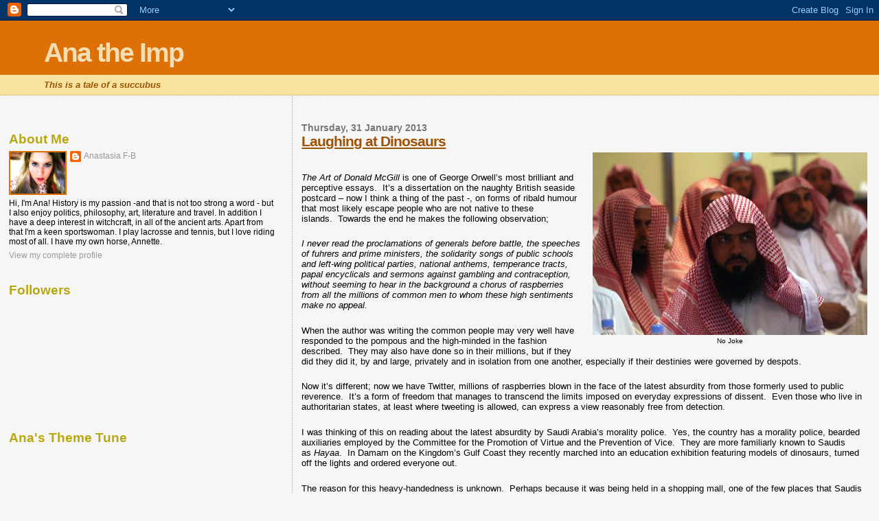

--- FILE ---
content_type: text/html; charset=UTF-8
request_url: https://anatheimp.blogspot.com/2013/01/
body_size: 53282
content:
<!DOCTYPE html>
<html dir='ltr'>
<head>
<link href='https://www.blogger.com/static/v1/widgets/2944754296-widget_css_bundle.css' rel='stylesheet' type='text/css'/>
<meta content='text/html; charset=UTF-8' http-equiv='Content-Type'/>
<meta content='blogger' name='generator'/>
<link href='https://anatheimp.blogspot.com/favicon.ico' rel='icon' type='image/x-icon'/>
<link href='http://anatheimp.blogspot.com/2013/01/' rel='canonical'/>
<link rel="alternate" type="application/atom+xml" title="Ana the Imp - Atom" href="https://anatheimp.blogspot.com/feeds/posts/default" />
<link rel="alternate" type="application/rss+xml" title="Ana the Imp - RSS" href="https://anatheimp.blogspot.com/feeds/posts/default?alt=rss" />
<link rel="service.post" type="application/atom+xml" title="Ana the Imp - Atom" href="https://www.blogger.com/feeds/4413130168723738166/posts/default" />
<!--Can't find substitution for tag [blog.ieCssRetrofitLinks]-->
<meta content='http://anatheimp.blogspot.com/2013/01/' property='og:url'/>
<meta content='Ana the Imp' property='og:title'/>
<meta content='&lt;i&gt;This is a tale of a succubus&lt;/i&gt;' property='og:description'/>
<title>Ana the Imp: January 2013</title>
<style id='page-skin-1' type='text/css'><!--
/*
* Blogger Template Style
*
* Sand Dollar
* by Jason Sutter
* Updated by Blogger Team
*/
/* Variable definitions
====================
<Variable name="textcolor" description="Text Color"
type="color" default="#000">
<Variable name="bgcolor" description="Page Background Color"
type="color" default="#f6f6f6">
<Variable name="pagetitlecolor" description="Blog Title Color"
type="color" default="#F5DEB3">
<Variable name="pagetitlebgcolor" description="Blog Title Background Color"
type="color" default="#DE7008">
<Variable name="descriptionColor" description="Blog Description Color"
type="color" default="#9E5205" />
<Variable name="descbgcolor" description="Description Background Color"
type="color" default="#F5E39e">
<Variable name="titlecolor" description="Post Title Color"
type="color" default="#9E5205">
<Variable name="datecolor" description="Date Header Color"
type="color" default="#777777">
<Variable name="footercolor" description="Post Footer Color"
type="color" default="#444444">
<Variable name="linkcolor" description="Link Color"
type="color" default="#DE7008">
<Variable name="footerlinkcolor" description="Post Footer Link Color"
type="color" default="#968a0a">
<Variable name="visitedlinkcolor" description="Visited Link Color"
type="color" default="#DE7008">
<Variable name="sidebarcolor" description="Sidebar Title Color"
type="color" default="#B8A80D">
<Variable name="sidebarlinkcolor" description="Sidebar Link Color"
type="color" default="#999999">
<Variable name="bordercolor" description="Border Color"
type="color" default="#e0ad12">
<Variable name="bodyfont" description="Text Font"
type="font"
default="normal normal 100% 'Trebuchet MS',Trebuchet,Verdana,Sans-Serif">
<Variable name="headerfont" description="Sidebar Title Font"
type="font"
default="normal bold 150% Verdana,Sans-serif">
<Variable name="dateHeaderFont" description="Date Header Font"
type="font"
default="normal bold 105% 'Trebuchet MS',Trebuchet,Verdana,Sans-serif">
<Variable name="pagetitlefont" description="Blog Title Font"
type="font" default="normal bold 300% Verdana,Sans-Serif">
<Variable name="titlefont" description="Post Title Font"
type="font" default="normal bold 160% Verdana,Sans-Serif">
<Variable name="startSide" description="Start side in blog language"
type="automatic" default="left">
<Variable name="endSide" description="End side in blog language"
type="automatic" default="right">
*/
body, .body-fauxcolumn-outer {
margin:0px;
padding:0px;
background:#f6f6f6;
color:#000000;
font-size: small;
}
#outer-wrapper {
font:normal normal 100% 'Trebuchet MS',Trebuchet,Verdana,Sans-Serif;
}
a {
color:#DE7008;
}
a:hover {
color:#9E5205;
}
a img {
border-width: 0;
}
#content-wrapper {
padding-top: 0;
padding-right: 1em;
padding-bottom: 0;
padding-left: 1em;
}
@media all  {
div#main {
float:right;
width:66%;
padding-top:30px;
padding-right:0;
padding-bottom:10px;
padding-left:1em;
border-left:dotted 1px #e0ad12;
word-wrap: break-word; /* fix for long text breaking sidebar float in IE */
overflow: hidden;     /* fix for long non-text content breaking IE sidebar float */
}
div#sidebar {
margin-top:20px;
margin-right:0px;
margin-bottom:0px;
margin-left:0;
padding:0px;
text-align:left;
float: left;
width: 31%;
word-wrap: break-word; /* fix for long text breaking sidebar float in IE */
overflow: hidden;     /* fix for long non-text content breaking IE sidebar float */
}
}
@media handheld  {
div#main {
float:none;
width:90%;
}
div#sidebar {
padding-top:30px;
padding-right:7%;
padding-bottom:10px;
padding-left:3%;
}
}
#header {
padding-top:0px;
padding-right:0px;
padding-bottom:0px;
padding-left:0px;
margin-top:0px;
margin-right:0px;
margin-bottom:0px;
margin-left:0px;
border-bottom:dotted 1px #e0ad12;
background:#F5E39e;
}
h1 a:link  {
text-decoration:none;
color:#F5DEB3
}
h1 a:visited  {
text-decoration:none;
color:#F5DEB3
}
h1,h2,h3 {
margin: 0;
}
h1 {
padding-top:25px;
padding-right:0px;
padding-bottom:10px;
padding-left:5%;
color:#F5DEB3;
background:#DE7008;
font:normal bold 300% Verdana,Sans-Serif;
letter-spacing:-2px;
}
h3.post-title {
color:#9E5205;
font:normal bold 160% Verdana,Sans-Serif;
letter-spacing:-1px;
}
h3.post-title a,
h3.post-title a:visited {
color: #9E5205;
}
h2.date-header  {
margin-top:10px;
margin-right:0px;
margin-bottom:0px;
margin-left:0px;
color:#777777;
font: normal bold 105% 'Trebuchet MS',Trebuchet,Verdana,Sans-serif;
}
h4 {
color:#aa0033;
}
#sidebar h2 {
color:#B8A80D;
margin:0px;
padding:0px;
font:normal bold 150% Verdana,Sans-serif;
}
#sidebar .widget {
margin-top:0px;
margin-right:0px;
margin-bottom:33px;
margin-left:0px;
padding-top:0px;
padding-right:0px;
padding-bottom:0px;
padding-left:0px;
font-size:95%;
}
#sidebar ul {
list-style-type:none;
padding-left: 0;
margin-top: 0;
}
#sidebar li {
margin-top:0px;
margin-right:0px;
margin-bottom:0px;
margin-left:0px;
padding-top:0px;
padding-right:0px;
padding-bottom:0px;
padding-left:0px;
list-style-type:none;
font-size:95%;
}
.description {
padding:0px;
margin-top:7px;
margin-right:12%;
margin-bottom:7px;
margin-left:5%;
color:#9E5205;
background:transparent;
font:bold 100% Verdana,Sans-Serif;
}
.post {
margin-top:0px;
margin-right:0px;
margin-bottom:30px;
margin-left:0px;
}
.post strong {
color:#000000;
font-weight:bold;
}
pre,code {
color:#999999;
}
strike {
color:#999999;
}
.post-footer  {
padding:0px;
margin:0px;
color:#444444;
font-size:80%;
}
.post-footer a {
border:none;
color:#968a0a;
text-decoration:none;
}
.post-footer a:hover {
text-decoration:underline;
}
#comments {
padding:0px;
font-size:110%;
font-weight:bold;
}
.comment-author {
margin-top: 10px;
}
.comment-body {
font-size:100%;
font-weight:normal;
color:black;
}
.comment-footer {
padding-bottom:20px;
color:#444444;
font-size:80%;
font-weight:normal;
display:inline;
margin-right:10px
}
.deleted-comment  {
font-style:italic;
color:gray;
}
.comment-link  {
margin-left:.6em;
}
.profile-textblock {
clear: both;
margin-left: 0;
}
.profile-img {
float: left;
margin-top: 0;
margin-right: 5px;
margin-bottom: 5px;
margin-left: 0;
border: 2px solid #DE7008;
}
#sidebar a:link  {
color:#999999;
text-decoration:none;
}
#sidebar a:active  {
color:#ff0000;
text-decoration:none;
}
#sidebar a:visited  {
color:sidebarlinkcolor;
text-decoration:none;
}
#sidebar a:hover {
color:#B8A80D;
text-decoration:none;
}
.feed-links {
clear: both;
line-height: 2.5em;
}
#blog-pager-newer-link {
float: left;
}
#blog-pager-older-link {
float: right;
}
#blog-pager {
text-align: center;
}
.clear {
clear: both;
}
.widget-content {
margin-top: 0.5em;
}
/** Tweaks for layout editor preview */
body#layout #outer-wrapper {
margin-top: 0;
}
body#layout #main,
body#layout #sidebar {
margin-top: 10px;
padding-top: 0;
}

--></style>
<link href='https://www.blogger.com/dyn-css/authorization.css?targetBlogID=4413130168723738166&amp;zx=4fbf9631-333d-4933-93d3-545cb628a0e1' media='none' onload='if(media!=&#39;all&#39;)media=&#39;all&#39;' rel='stylesheet'/><noscript><link href='https://www.blogger.com/dyn-css/authorization.css?targetBlogID=4413130168723738166&amp;zx=4fbf9631-333d-4933-93d3-545cb628a0e1' rel='stylesheet'/></noscript>
<meta name='google-adsense-platform-account' content='ca-host-pub-1556223355139109'/>
<meta name='google-adsense-platform-domain' content='blogspot.com'/>

</head>
<body>
<div class='navbar section' id='navbar'><div class='widget Navbar' data-version='1' id='Navbar1'><script type="text/javascript">
    function setAttributeOnload(object, attribute, val) {
      if(window.addEventListener) {
        window.addEventListener('load',
          function(){ object[attribute] = val; }, false);
      } else {
        window.attachEvent('onload', function(){ object[attribute] = val; });
      }
    }
  </script>
<div id="navbar-iframe-container"></div>
<script type="text/javascript" src="https://apis.google.com/js/platform.js"></script>
<script type="text/javascript">
      gapi.load("gapi.iframes:gapi.iframes.style.bubble", function() {
        if (gapi.iframes && gapi.iframes.getContext) {
          gapi.iframes.getContext().openChild({
              url: 'https://www.blogger.com/navbar/4413130168723738166?origin\x3dhttps://anatheimp.blogspot.com',
              where: document.getElementById("navbar-iframe-container"),
              id: "navbar-iframe"
          });
        }
      });
    </script><script type="text/javascript">
(function() {
var script = document.createElement('script');
script.type = 'text/javascript';
script.src = '//pagead2.googlesyndication.com/pagead/js/google_top_exp.js';
var head = document.getElementsByTagName('head')[0];
if (head) {
head.appendChild(script);
}})();
</script>
</div></div>
<div id='outer-wrapper'><div id='wrap2'>
<!-- skip links for text browsers -->
<span id='skiplinks' style='display:none;'>
<a href='#main'>skip to main </a> |
      <a href='#sidebar'>skip to sidebar</a>
</span>
<div id='header-wrapper'>
<div class='header section' id='header'><div class='widget Header' data-version='1' id='Header1'>
<div id='header-inner'>
<div class='titlewrapper'>
<h1 class='title'>
<a href='https://anatheimp.blogspot.com/'>
Ana the Imp
</a>
</h1>
</div>
<div class='descriptionwrapper'>
<p class='description'><span><i>This is a tale of a succubus</i></span></p>
</div>
</div>
</div></div>
</div>
<div id='content-wrapper'>
<div id='crosscol-wrapper' style='text-align:center'>
<div class='crosscol no-items section' id='crosscol'></div>
</div>
<div id='main-wrapper'>
<div class='main section' id='main'><div class='widget Blog' data-version='1' id='Blog1'>
<div class='blog-posts hfeed'>

          <div class="date-outer">
        
<h2 class='date-header'><span>Thursday, 31 January 2013</span></h2>

          <div class="date-posts">
        
<div class='post-outer'>
<div class='post hentry uncustomized-post-template' itemprop='blogPost' itemscope='itemscope' itemtype='http://schema.org/BlogPosting'>
<meta content='https://blogger.googleusercontent.com/img/b/R29vZ2xl/AVvXsEgKBchW7LCnnwozO0JIs8srEwz_qqv4uP94DHUJc4bbR2gvcIxam160MMbFLGrlUGG8s8z14Mm-qDKSKH_2D0aHagKs-QCNSIx08fMs2ilRe8LdP66LcV5hMKyqu1bF2BxgOiowa5tavhrI/s400/saudi-morality-police.jpg' itemprop='image_url'/>
<meta content='4413130168723738166' itemprop='blogId'/>
<meta content='8218266313662246663' itemprop='postId'/>
<a name='8218266313662246663'></a>
<h3 class='post-title entry-title' itemprop='name'>
<a href='https://anatheimp.blogspot.com/2013/01/laughing-at-dinosaurs.html'>Laughing at Dinosaurs </a>
</h3>
<div class='post-header'>
<div class='post-header-line-1'></div>
</div>
<div class='post-body entry-content' id='post-body-8218266313662246663' itemprop='description articleBody'>
<table cellpadding="0" cellspacing="0" class="tr-caption-container" style="float: right; margin-left: 1em; text-align: right;"><tbody>
<tr><td style="text-align: center;"><a href="https://blogger.googleusercontent.com/img/b/R29vZ2xl/AVvXsEgKBchW7LCnnwozO0JIs8srEwz_qqv4uP94DHUJc4bbR2gvcIxam160MMbFLGrlUGG8s8z14Mm-qDKSKH_2D0aHagKs-QCNSIx08fMs2ilRe8LdP66LcV5hMKyqu1bF2BxgOiowa5tavhrI/s1600/saudi-morality-police.jpg" imageanchor="1" style="clear: right; margin-bottom: 1em; margin-left: auto; margin-right: auto;"><img border="0" height="266" src="https://blogger.googleusercontent.com/img/b/R29vZ2xl/AVvXsEgKBchW7LCnnwozO0JIs8srEwz_qqv4uP94DHUJc4bbR2gvcIxam160MMbFLGrlUGG8s8z14Mm-qDKSKH_2D0aHagKs-QCNSIx08fMs2ilRe8LdP66LcV5hMKyqu1bF2BxgOiowa5tavhrI/s400/saudi-morality-police.jpg" width="400" /></a></td></tr>
<tr><td class="tr-caption" style="text-align: center;">No Joke</td></tr>
</tbody></table>
<br />
<div class="ecxMsoNormal" style="background-color: white; color: #2a2a2a; font-family: Tahoma, Verdana, Arial, sans-serif; font-size: 13px; line-height: 17px; margin-bottom: 1.35em;">
</div>
<div class="ecxmsonormal" style="background-position: initial initial; background-repeat: initial initial; margin: 0cm 0cm 16.2pt;">
<i>The Art of Donald McGill</i><span class="apple-converted-space">&nbsp;</span>is one of George Orwell&#8217;s most brilliant and perceptive
essays.&nbsp;&nbsp;It&#8217;s a dissertation on the naughty British seaside postcard
&#8211; now I think a thing of the past -, on forms of ribald humour that most likely
escape people who are not native to these islands.&nbsp;&nbsp;Towards the end
he makes the following observation;<span style="font-family: Tahoma, sans-serif;"><o:p></o:p></span></div>
<div class="ecxmsonormal" style="background-position: initial initial; background-repeat: initial initial; margin: 0cm 0cm 16.2pt;">
<i><span lang="EN-GB" style="color: black; mso-ansi-language: EN-GB;">I never read the proclamations of generals before battle, the speeches
of fuhrers and prime ministers, the solidarity songs of public schools and
left-wing political parties,&nbsp;national anthems, temperance tracts, papal
encyclicals and sermons against gambling and contraception, without seeming to
hear in the background a chorus of raspberries from all the millions of common
men to whom these high sentiments make no appeal.</span></i><span style="font-family: Tahoma, sans-serif;"><o:p></o:p></span></div>
<div class="ecxmsonormal" style="background-position: initial initial; background-repeat: initial initial; margin: 0cm 0cm 16.2pt;">
When the author was writing the
common people may very well have responded to the pompous and the high-minded
in the fashion described.&nbsp;&nbsp;They may also have done so in their
millions, but if they did they did it, by and large, privately and in isolation
from one another, especially if their destinies were governed by despots.&nbsp;<span style="font-family: Tahoma, sans-serif;"><o:p></o:p></span></div>
<div class="ecxmsonormal" style="background-position: initial initial; background-repeat: initial initial; margin: 0cm 0cm 16.2pt;">
Now it&#8217;s different; now we have
Twitter, millions of raspberries blown in the face of the latest absurdity from
those formerly used to public reverence.&nbsp;&nbsp;It&#8217;s a form of freedom that
manages to transcend the limits imposed on everyday expressions of dissent.&nbsp;&nbsp;Even
those who live in authoritarian states, at least where tweeting is allowed, can
express a view reasonably free from detection.&nbsp;<span style="font-family: Tahoma, sans-serif;"><o:p></o:p></span></div>
<div class="ecxmsonormal" style="background-position: initial initial; background-repeat: initial initial; margin: 0cm 0cm 16.2pt;">
I was thinking of this on reading
about the latest absurdity by Saudi Arabia&#8217;s morality police.&nbsp;&nbsp;Yes,
the country has a morality police, bearded auxiliaries employed by the
Committee for the Promotion of Virtue and the Prevention of
Vice.&nbsp;&nbsp;They are more familiarly known to Saudis as<span class="apple-converted-space">&nbsp;</span><i>Hayaa</i>.&nbsp;&nbsp;In Damam on
the Kingdom&#8217;s Gulf Coast they recently marched into an education exhibition
featuring models of dinosaurs, turned off the lights and ordered everyone out.<span style="font-family: Tahoma, sans-serif;"><o:p></o:p></span></div>
<div class="ecxmsonormal" style="background-position: initial initial; background-repeat: initial initial; margin: 0cm 0cm 16.2pt;">
The reason for this
heavy-handedness is unknown.&nbsp;&nbsp;Perhaps because it was being held in a
shopping mall, one of the few places that Saudis of both sexes are able to mix
publicly, something that&#8217;s bound to attract the attention of these absurd
guardians of rectitude.&nbsp;&nbsp;But no sooner had the exhibition been closed
a new Arabic Twitter hashtag, @Damam-Hayaa-Closes-Dinosaur-Show,
appeared.&nbsp;&nbsp;Before long it was attracting dozens of theories, many of
them hilarious, some of them ribald.<span style="font-family: Tahoma, sans-serif;"><o:p></o:p></span></div>
<div class="ecxmsonormal" style="background-position: initial initial; background-repeat: initial initial; margin: 0cm 0cm 16.2pt;">
Perhaps, one went, there is a
danger that people will start worshipping dinosaurs instead of
God.&nbsp;&nbsp;No, said another, it&#8217;s only a temporary measure until such time
as the male and female dinosaurs have been separated.&nbsp;&nbsp;The real
problem, said a third, was that a female dinosaur had been caught in public
without a male guardian.&nbsp;<span style="font-family: Tahoma, sans-serif;"><o:p></o:p></span></div>
<div class="ecxmsonormal" style="background-position: initial initial; background-repeat: initial initial; margin: 0cm 0cm 16.2pt;">
Some Twitters saw it in political
terms &#8211; &#8220;It&#8217;s not as if we don&#8217;t see dinosaurs in newspapers and on TV in the
government every day.&#8221; Another suggested that it would be better to go after
the dinosaurs in gilt-trimmed cloaks, a form of dress favoured by senior
sheiks.<span style="font-family: Tahoma, sans-serif;"><o:p></o:p></span></div>
<div class="ecxmsonormal" style="background-position: initial initial; background-repeat: initial initial; margin: 0cm 0cm 16.2pt;">
For still more it was all about
sex.&nbsp;&nbsp;One of the exhibits depicting a dinosaur riding on the back of
another was declared to be sexually suggestive, an obvious example of a
Westernising influence.&nbsp;&nbsp;&#8220;I confess&#8221;, one penitent declared, &#8220;I saw a
naked dinosaur thigh and felt aroused.&#8221;&nbsp;&nbsp;Another attempted to
enlighten the<span class="apple-converted-space">&nbsp;</span><i>Hayaa</i><span class="apple-converted-space">&nbsp;</span>&#8211; &#8220;No, no, that long thing is a
tail.&#8221;&nbsp;<span style="font-family: Tahoma, sans-serif;"><o:p></o:p></span></div>
<div class="ecxmsonormal" style="background-position: initial initial; background-repeat: initial initial; margin: 0cm 0cm 16.2pt;">
A great many challenged the real
dinosaurs &#8211; the religious police themselves.&nbsp;&nbsp;&#8220;They worried that
people would find the dinosaurs more highly evolved than
themselves.&#8221;&nbsp;&nbsp;Another wrote, &#8220;Hello Stone Age.&nbsp;&nbsp;We have
some of your people &#8211; can you please come and collect them.&#8221;&nbsp;<span style="font-family: Tahoma, sans-serif;"><o:p></o:p></span></div>
<div class="ecxmsonormal" style="background-position: initial initial; background-repeat: initial initial; margin: 0cm 0cm 16.2pt;">
How true it is that laughter is
the best weapon against the killjoys, the moralists and the dogmatists of this
life, all those who take themselves so seriously that they simply can&#8217;t be
taken seriously.&nbsp;<span style="font-family: Tahoma, sans-serif;"><o:p></o:p></span></div>
<div class="MsoNormal">
<br /></div>
<br />
<div style='clear: both;'></div>
</div>
<div class='post-footer'>
<div class='post-footer-line post-footer-line-1'>
<span class='post-author vcard'>
Posted by
<span class='fn' itemprop='author' itemscope='itemscope' itemtype='http://schema.org/Person'>
<meta content='https://www.blogger.com/profile/01284602529524462457' itemprop='url'/>
<a class='g-profile' href='https://www.blogger.com/profile/01284602529524462457' rel='author' title='author profile'>
<span itemprop='name'>Anastasia F-B</span>
</a>
</span>
</span>
<span class='post-timestamp'>
at
<meta content='http://anatheimp.blogspot.com/2013/01/laughing-at-dinosaurs.html' itemprop='url'/>
<a class='timestamp-link' href='https://anatheimp.blogspot.com/2013/01/laughing-at-dinosaurs.html' rel='bookmark' title='permanent link'><abbr class='published' itemprop='datePublished' title='2013-01-31T16:46:00-08:00'>16:46</abbr></a>
</span>
<span class='post-comment-link'>
<a class='comment-link' href='https://anatheimp.blogspot.com/2013/01/laughing-at-dinosaurs.html#comment-form' onclick=''>
14 comments:
  </a>
</span>
<span class='post-icons'>
<span class='item-action'>
<a href='https://www.blogger.com/email-post/4413130168723738166/8218266313662246663' title='Email Post'>
<img alt='' class='icon-action' height='13' src='https://resources.blogblog.com/img/icon18_email.gif' width='18'/>
</a>
</span>
<span class='item-control blog-admin pid-506948896'>
<a href='https://www.blogger.com/post-edit.g?blogID=4413130168723738166&postID=8218266313662246663&from=pencil' title='Edit Post'>
<img alt='' class='icon-action' height='18' src='https://resources.blogblog.com/img/icon18_edit_allbkg.gif' width='18'/>
</a>
</span>
</span>
<div class='post-share-buttons goog-inline-block'>
</div>
</div>
<div class='post-footer-line post-footer-line-2'>
<span class='post-labels'>
Labels:
<a href='https://anatheimp.blogspot.com/search/label/culture' rel='tag'>culture</a>,
<a href='https://anatheimp.blogspot.com/search/label/law' rel='tag'>law</a>,
<a href='https://anatheimp.blogspot.com/search/label/saudi%20arabia' rel='tag'>saudi arabia</a>
</span>
</div>
<div class='post-footer-line post-footer-line-3'>
<span class='post-location'>
</span>
</div>
</div>
</div>
</div>

          </div></div>
        

          <div class="date-outer">
        
<h2 class='date-header'><span>Wednesday, 30 January 2013</span></h2>

          <div class="date-posts">
        
<div class='post-outer'>
<div class='post hentry uncustomized-post-template' itemprop='blogPost' itemscope='itemscope' itemtype='http://schema.org/BlogPosting'>
<meta content='https://blogger.googleusercontent.com/img/b/R29vZ2xl/AVvXsEidUjoF-gcgyhDkse7AgtWlGIIHhbk8RQJoIGlMR6TVPmDm7gI9z05JhxSNRTrRlw_fgtWKreimAXZD16MMglNomdttB4rV1YU-FizlDSNjk6YnYYtk5spkHQ13_MpcYX-jNGgV2KV3eOjQ/s400/1-sheet_Lincoln_v81.jpg' itemprop='image_url'/>
<meta content='4413130168723738166' itemprop='blogId'/>
<meta content='2734974763956764856' itemprop='postId'/>
<a name='2734974763956764856'></a>
<h3 class='post-title entry-title' itemprop='name'>
<a href='https://anatheimp.blogspot.com/2013/01/with-charity-for-all.html'>With charity for all</a>
</h3>
<div class='post-header'>
<div class='post-header-line-1'></div>
</div>
<div class='post-body entry-content' id='post-body-2734974763956764856' itemprop='description articleBody'>
<br />
<div class="ecxmsonormal" style="background: white;">
<a href="https://blogger.googleusercontent.com/img/b/R29vZ2xl/AVvXsEidUjoF-gcgyhDkse7AgtWlGIIHhbk8RQJoIGlMR6TVPmDm7gI9z05JhxSNRTrRlw_fgtWKreimAXZD16MMglNomdttB4rV1YU-FizlDSNjk6YnYYtk5spkHQ13_MpcYX-jNGgV2KV3eOjQ/s1600/1-sheet_Lincoln_v81.jpg" imageanchor="1" style="clear: right; float: right; margin-bottom: 1em; margin-left: 1em;"><img border="0" height="400" src="https://blogger.googleusercontent.com/img/b/R29vZ2xl/AVvXsEidUjoF-gcgyhDkse7AgtWlGIIHhbk8RQJoIGlMR6TVPmDm7gI9z05JhxSNRTrRlw_fgtWKreimAXZD16MMglNomdttB4rV1YU-FizlDSNjk6YnYYtk5spkHQ13_MpcYX-jNGgV2KV3eOjQ/s400/1-sheet_Lincoln_v81.jpg" width="270" /></a><span lang="EN-GB" style="color: #2a2a2a; mso-ansi-language: EN-GB;">At the end of 1862, in the wake
the Union victory at the Battle of Antietam, Abraham Lincoln took a bloody and
ugly Civil War to a far higher level &#8211; he issued the Emancipation
Proclamation.&nbsp; In bold and ringing words it was declared;</span><span style="color: #2a2a2a; font-family: &quot;Tahoma&quot;,&quot;sans-serif&quot;; font-size: 10.0pt;"><o:p></o:p></span></div>
<div class="ecxmsonormal" style="background: white;">
<br /></div>
<div class="ecxmsonormal" style="background: white;">
<span lang="EN-GB" style="color: #2a2a2a; mso-ansi-language: EN-GB;"><i>That on the first day of January,
in the year of our Lord one thousand eight hundred and sixty-three, all persons
held as slaves within any State or designated part of a State, the people
whereof shall then be in rebellion against the United States, shall be then,
thenceforward, and forever free...</i></span><span style="color: #2a2a2a; font-family: &quot;Tahoma&quot;,&quot;sans-serif&quot;; font-size: 10.0pt;"><o:p></o:p></span></div>
<div class="ecxmsonormal" style="background: white;">
<br /></div>
<div class="ecxmsonormal" style="background: white;">
<span lang="EN-GB" style="color: #2a2a2a; mso-ansi-language: EN-GB;">I first heard this recited at the
end of one episode of Ken Burn&#8217;s excellent TV documentary on the Civil War,
contrasting images of brutalised slaves and black Union soldiers, all against a
rousing chorus of <i>The Battle Hymn of the Republic</i>.&nbsp; It was an emotional
moment. </span><span style="color: #2a2a2a; font-family: &quot;Tahoma&quot;,&quot;sans-serif&quot;; font-size: 10.0pt;"><o:p></o:p></span></div>
<div class="ecxmsonormal" style="background: white;">
<br /></div>
<div class="ecxmsonormal" style="background: white;">
<span lang="EN-GB" style="color: #2a2a2a; mso-ansi-language: EN-GB;">Emotional indeed. &nbsp;The only thing is that the
proclamation itself, for all its nobility, was a wartime executive order, one
based purely on the authority of the President.&nbsp; It was not the law of the
land and - without the sanction of Congress - it had no abiding legal
validity.&nbsp; In other words, those slaves forever free might just as quickly
have been back in chains if the war had been brought to a quick conclusion and
the President&#8217;s authority challenged by the courts.&nbsp; Emancipation
Proclamation or not, slavery was still the law of the land.</span><span style="color: #2a2a2a; font-family: &quot;Tahoma&quot;,&quot;sans-serif&quot;; font-size: 10.0pt;"><o:p></o:p></span></div>
<div class="ecxmsonormal" style="background: white;">
<br /></div>
<div class="ecxmsonormal" style="background: white;">
<span lang="EN-GB" style="color: #2a2a2a; mso-ansi-language: EN-GB;">It was the movie <i>Lincoln</i> that
brought this simple truth home to me, one that I had previously
overlooked.&nbsp; I&#8217;ve always admired Stephen Spielberg as a director, one of
the great masters of the cinematic medium.&nbsp; In <i>Lincoln</i> he has surpassed
himself, just as Daniel Day-Lewis has in his depiction of the sixteenth
President of the United States, at once full of folksy wisdom and political
shrewdness of an unparalleled order.&nbsp; The screenplay by Tony Kushner is a
commendable reduction of Doris Kearns Godwin&#8217;s monumental <i>The Team of Rivals:
the Political Genius of Abraham Lincoln</i> down to manageable cinematic size.</span><span style="color: #2a2a2a; font-family: &quot;Tahoma&quot;,&quot;sans-serif&quot;; font-size: 10.0pt;"><o:p></o:p></span></div>
<div class="ecxmsonormal" style="background: white;">
<br /></div>
<div class="ecxmsonormal" style="background: white;">
<span lang="EN-GB" style="color: #2a2a2a; mso-ansi-language: EN-GB;"><i>Lincoln</i> is not a
biopic, not a log cabin to White House odyssey.&nbsp; It is, rather, a bold focus on a narrow window of Lincoln's &nbsp;political life &#8211; the
attempt in January, 1865 to get the House of Representatives to pass a
Fourteenth Amendment to the Constitution, already approved by the Senate,
abolishing slavery altogether.&nbsp; </span><span style="color: #2a2a2a; font-family: &quot;Tahoma&quot;,&quot;sans-serif&quot;; font-size: 10.0pt;"><o:p></o:p></span></div>
<div class="ecxmsonormal" style="background: white;">
<br /></div>
<div class="ecxmsonormal" style="background: white;">
<span lang="EN-GB" style="color: #2a2a2a; mso-ansi-language: EN-GB;">This is real touch and go stuff;
for the House has previously rejected the measure and the War is drawing to a
close.&nbsp; It&#8217;s quite conceivable that the struggle could have ended with the
<i>status quo ante bellum</i>, settling nothing at all but the Southern States
continuing membership of the Union.&nbsp; </span><span style="color: #2a2a2a; font-family: &quot;Tahoma&quot;,&quot;sans-serif&quot;; font-size: 10.0pt;"><o:p></o:p></span></div>
<div class="ecxmsonormal" style="background: white;">
<br /></div>
<div class="ecxmsonormal" style="background: white;">
<span lang="EN-GB" style="color: #2a2a2a; mso-ansi-language: EN-GB;">Even without the Southern
representatives in Congress the matter is not clear cut.&nbsp; Even within the
President&#8217;s own Republican Party the matter is not clear cut.&nbsp; The Radical
Republicans, headed by Thaddeus Stevens &#8211; a scorching performance by a bewigged
Tommy Lee Jones &#8211; believe in the equality of all.&nbsp; But the Conservative
Republicans, headed by Preston Blair (Hal Holbrook), are content to leave slavery
in place, if only the war can be brought to an end.&nbsp; </span><span style="color: #2a2a2a; font-family: &quot;Tahoma&quot;,&quot;sans-serif&quot;; font-size: 10.0pt;"><o:p></o:p></span></div>
<div class="ecxmsonormal" style="background: white;">
<br /></div>
<div class="ecxmsonormal" style="background: white;">
<span lang="EN-GB" style="color: #2a2a2a; mso-ansi-language: EN-GB;">Sniping from the sidelines is the
Democratic opposition, headed by George H. Pendleton (Pete McRobbie) and
Fernando Wood (Lee Pace).&nbsp; Many of them are Confederate sympathisers; some
of them are outright racists.&nbsp; But so, too, are many on the Republican
side, which forces Stevens to hold his oratorical fire on the issue of equality
of the races during one crucial debate, simply to ensure that the Amendment
stands a chance of passing.&nbsp; </span><span style="color: #2a2a2a; font-family: &quot;Tahoma&quot;,&quot;sans-serif&quot;; font-size: 10.0pt;"><o:p></o:p></span></div>
<div class="ecxmsonormal" style="background: white;">
<br /></div>
<div class="ecxmsonormal" style="background: white;">
<span lang="EN-GB" style="color: #2a2a2a; mso-ansi-language: EN-GB;">Overseeing it all is the
President, the consummate ringmaster, well able to resort to high-minded
rhetoric, political intrigue and wheeler-dealing as the occasion demands, even
if it demands paying off opponents with promises of office.&nbsp; All the balls
are in the air.&nbsp; Not only does he have to manage his party, his cabinet
and Congress, he also has to manage his wife!&nbsp; Here we have another great
performance, Sally Field as the highly strung and borderline crazy Mary Todd
Lincoln.&nbsp; The scene between her and Stevens, whom she hated, at a White
House reception positively sparks!&nbsp; </span><span style="color: #2a2a2a; font-family: &quot;Tahoma&quot;,&quot;sans-serif&quot;; font-size: 10.0pt;"><o:p></o:p></span></div>
<div class="ecxmsonormal" style="background: white;">
<br /></div>
<div class="ecxmsonormal" style="background: white;">
<span lang="EN-GB" style="color: #2a2a2a; mso-ansi-language: EN-GB;"><i>Lincoln</i> is my sort of move, an
intelligent, well-crafted and highly literate depiction of one of the great
crossroads in American history.&nbsp; Although the President, to gain the
support of the Conservative Republicans, has had to invite a Southern peace
delegation north, unbeknown to Secretary of State William H. Seward (David
Strathairn), he does his best to make sure that little progress is made, either
in travels or in talks.&nbsp; The truth is - something I had not previously
considered -, until such time as the Fourteenth Amendment is passed, for the
President the war had to go on.</span><span style="color: #2a2a2a; font-family: &quot;Tahoma&quot;,&quot;sans-serif&quot;; font-size: 10.0pt;"><o:p></o:p></span></div>
<div class="ecxmsonormal" style="background: white;">
<br /></div>
<div class="ecxmsonormal" style="background: white;">
<span lang="EN-GB" style="color: #2a2a2a; mso-ansi-language: EN-GB;">I don&#8217;t want to give you the
impression that <i>Lincoln</i> is a high school history lesson; it&#8217;s not. Despite the
narrowness of focus it&#8217;s as exciting a piece of political drama and intrigue as I have
ever seen.&nbsp; There are also some wonderful comic moments, particularly
those involving a team of none too scrupulous lobbyists, headed by James Spader
as William Bilbo, on a mission to approach wavering Democrats with offers they
can&#8217;t refuse!&nbsp; &nbsp; </span><span style="color: #2a2a2a; font-family: &quot;Tahoma&quot;,&quot;sans-serif&quot;; font-size: 10.0pt;"><o:p></o:p></span></div>
<div class="ecxmsonormal" style="background: white;">
<br /></div>
<div class="ecxmsonormal" style="background: white;">
<span lang="EN-GB" style="color: #2a2a2a; mso-ansi-language: EN-GB;">I really can&#8217;t praise Day-Lewis&#8217;
performance too highly, a statement I suspect is in danger of turning into a
cliché.&nbsp; I will be amazed if he is not recognised at the forthcoming
Academy Awards, but the Academy has a track record of amazing me.&nbsp; This is
Lincoln as I imagine Lincoln, full of unaffected charm and cracker barrel
wisdom, backed up by shrewdness, by an intellect as sharp as flint and by a
natural ability to read and manage people.&nbsp; </span><span style="color: #2a2a2a; font-family: &quot;Tahoma&quot;,&quot;sans-serif&quot;; font-size: 10.0pt;"><o:p></o:p></span></div>
<div class="ecxmsonormal" style="background: white;">
<br /></div>
<div class="ecxmsonormal" style="background: white;">
<span lang="EN-GB" style="color: #2a2a2a; mso-ansi-language: EN-GB;">It should also be stressed that
both director and actor have done an excellent job in chipping away at the
legend to give us a wholly plausible human being.&nbsp; Lincoln does not walk
on water; he is shown as a tough political operator, as canny as they come;
Honest Abe at one moment, Machiavellian Abe at the next.&nbsp; The actor
carries the man to perfection, even in the quiet, unassuming tones of his
voice, quite a leap, since nobody alive has ever heard the real voice!</span><span style="color: #2a2a2a; font-family: &quot;Tahoma&quot;,&quot;sans-serif&quot;; font-size: 10.0pt;"><o:p></o:p></span></div>
<div class="ecxmsonormal" style="background: white;">
<br /></div>
<div class="ecxmsonormal" style="background: white;">
<span lang="EN-GB" style="color: #2a2a2a; mso-ansi-language: EN-GB;">To manage a war, to manage a
government, to manage a cabinet, to manage Congress, to manage all of this and
the pressures of domestic life is the task of a Titan.&nbsp; <i>Lincoln</i> captures
something of the scale and sweep here, the narrowness of focus
notwithstanding.&nbsp; Spielberg handles his subject with masterful ease,
eschewing some of the showmanship that he is noted for in past movies.&nbsp;
Even when we fast forward to April 1865 the end comes not, as one might have
expected, in Ford&#8217;s Theatre, but another theatre altogether, where a show
attended by Lincoln&#8217;s youngest son Tad (Gulliver McGrath) is interrupted with
news of the President&#8217;s assassination.</span><span style="color: #2a2a2a; font-family: &quot;Tahoma&quot;,&quot;sans-serif&quot;; font-size: 10.0pt;"><o:p></o:p></span></div>
<div class="ecxmsonormal" style="background: white;">
<br /></div>
<div class="ecxmsonormal" style="background: white;">
<span lang="EN-GB" style="color: #2a2a2a; mso-ansi-language: EN-GB;">The movie finishes with a flash
back to the second inaugural address, those wonderful words by a man who really
did have malice towards none and charity for all.&nbsp; At this point my tears
are liberally flowing.&nbsp; I had to wait until the end of the credits before risking a public appearance.&nbsp; &nbsp;</span><span style="color: #2a2a2a; font-family: &quot;Tahoma&quot;,&quot;sans-serif&quot;; font-size: 10.0pt;"><o:p></o:p></span></div>
<div class="MsoNormal">
<br /></div>
<div class="MsoNormal">
<o:p><iframe allowfullscreen="" frameborder="0" height="315" src="//www.youtube.com/embed/VWpMt2-Z-fc" width="560"></iframe></o:p></div>
<div style='clear: both;'></div>
</div>
<div class='post-footer'>
<div class='post-footer-line post-footer-line-1'>
<span class='post-author vcard'>
Posted by
<span class='fn' itemprop='author' itemscope='itemscope' itemtype='http://schema.org/Person'>
<meta content='https://www.blogger.com/profile/01284602529524462457' itemprop='url'/>
<a class='g-profile' href='https://www.blogger.com/profile/01284602529524462457' rel='author' title='author profile'>
<span itemprop='name'>Anastasia F-B</span>
</a>
</span>
</span>
<span class='post-timestamp'>
at
<meta content='http://anatheimp.blogspot.com/2013/01/with-charity-for-all.html' itemprop='url'/>
<a class='timestamp-link' href='https://anatheimp.blogspot.com/2013/01/with-charity-for-all.html' rel='bookmark' title='permanent link'><abbr class='published' itemprop='datePublished' title='2013-01-30T16:27:00-08:00'>16:27</abbr></a>
</span>
<span class='post-comment-link'>
<a class='comment-link' href='https://anatheimp.blogspot.com/2013/01/with-charity-for-all.html#comment-form' onclick=''>
14 comments:
  </a>
</span>
<span class='post-icons'>
<span class='item-action'>
<a href='https://www.blogger.com/email-post/4413130168723738166/2734974763956764856' title='Email Post'>
<img alt='' class='icon-action' height='13' src='https://resources.blogblog.com/img/icon18_email.gif' width='18'/>
</a>
</span>
<span class='item-control blog-admin pid-506948896'>
<a href='https://www.blogger.com/post-edit.g?blogID=4413130168723738166&postID=2734974763956764856&from=pencil' title='Edit Post'>
<img alt='' class='icon-action' height='18' src='https://resources.blogblog.com/img/icon18_edit_allbkg.gif' width='18'/>
</a>
</span>
</span>
<div class='post-share-buttons goog-inline-block'>
</div>
</div>
<div class='post-footer-line post-footer-line-2'>
<span class='post-labels'>
Labels:
<a href='https://anatheimp.blogspot.com/search/label/american%20civil%20war' rel='tag'>american civil war</a>,
<a href='https://anatheimp.blogspot.com/search/label/american%20history' rel='tag'>american history</a>,
<a href='https://anatheimp.blogspot.com/search/label/american%20presidents' rel='tag'>american presidents</a>,
<a href='https://anatheimp.blogspot.com/search/label/movies' rel='tag'>movies</a>,
<a href='https://anatheimp.blogspot.com/search/label/slavery' rel='tag'>slavery</a>
</span>
</div>
<div class='post-footer-line post-footer-line-3'>
<span class='post-location'>
</span>
</div>
</div>
</div>
</div>

          </div></div>
        

          <div class="date-outer">
        
<h2 class='date-header'><span>Tuesday, 29 January 2013</span></h2>

          <div class="date-posts">
        
<div class='post-outer'>
<div class='post hentry uncustomized-post-template' itemprop='blogPost' itemscope='itemscope' itemtype='http://schema.org/BlogPosting'>
<meta content='https://blogger.googleusercontent.com/img/b/R29vZ2xl/AVvXsEhYqUpVdvLCaQ1dFpfj3H3Ta6aRRLUDf5m5XQRI78KAlu4F2OHyK-n2ZNWWJoC9AGIhiKSzCt1YtgzTnQ_1i-Eofluc3ufQsRJYbxl8Dzsnrev_OR3euCXCUg27QmEUgCtwD60W8aiSXjct/s400/kim-jong-un-respect-my-authoritah.jpg' itemprop='image_url'/>
<meta content='4413130168723738166' itemprop='blogId'/>
<meta content='7783404467988292139' itemprop='postId'/>
<a name='7783404467988292139'></a>
<h3 class='post-title entry-title' itemprop='name'>
<a href='https://anatheimp.blogspot.com/2013/01/nuclear-facejobs.html'>Nuclear Facejobs </a>
</h3>
<div class='post-header'>
<div class='post-header-line-1'></div>
</div>
<div class='post-body entry-content' id='post-body-7783404467988292139' itemprop='description articleBody'>
<br />
<div class="separator" style="border-bottom: medium none; border-left: medium none; border-right: medium none; border-top: medium none; clear: both; text-align: center;">
<a href="https://blogger.googleusercontent.com/img/b/R29vZ2xl/AVvXsEhYqUpVdvLCaQ1dFpfj3H3Ta6aRRLUDf5m5XQRI78KAlu4F2OHyK-n2ZNWWJoC9AGIhiKSzCt1YtgzTnQ_1i-Eofluc3ufQsRJYbxl8Dzsnrev_OR3euCXCUg27QmEUgCtwD60W8aiSXjct/s1600/kim-jong-un-respect-my-authoritah.jpg" imageanchor="1" style="clear: right; cssfloat: right; float: right; margin-bottom: 1em; margin-left: 1em;"><img border="0" ea="true" height="400" src="https://blogger.googleusercontent.com/img/b/R29vZ2xl/AVvXsEhYqUpVdvLCaQ1dFpfj3H3Ta6aRRLUDf5m5XQRI78KAlu4F2OHyK-n2ZNWWJoC9AGIhiKSzCt1YtgzTnQ_1i-Eofluc3ufQsRJYbxl8Dzsnrev_OR3euCXCUg27QmEUgCtwD60W8aiSXjct/s400/kim-jong-un-respect-my-authoritah.jpg" width="253" /></a></div>
So, North Korea has announced plans for further rocket launches and a nuclear test as &#8216;New phase of the anti-US struggle.&#8217; The official communiqué could not make it any clearer;<br />
<br />
<em>We do not hide the fact that a variety of satellites and long-range rockets will be launched by the Democratic People&#8217;s Republic of Korea one after another, and a nuclear test of a higher level which will be carried out by it in the upcoming all-out action will target against the US, the sworn enemy of the Korean people. Settling accounts with the US needs to be done with force, not with words. The world will clearly see how the army and people of the DPKK punishes all kinds of hostile forces and emerge as the final victor while following the just road of defending its sovereignty. </em><br />
<br />
I know, I know; the prose is not very elegant, but surely it creates a mood of dread? The hermit state really does seem intent on settling accounts with America but, contrary to assertion, not with missiles but with a lethal barrage of...words. Yes, let&#8217;s bore the hostile forces to death with intercontinental verbal incontinence. Quick; take to the shelters; here comes a dirty bomb of nouns and verbs!<br />
<br />
Do not be too concerned by the latest petulance from Pyongyang. As far as real intercontinental capability is concerned, it&#8217;s almost certain that the country lacks the capacity. Of course it can still do a lot of damage with short range weapons aimed at South Korea and Japan. Still, look at the facts. Regimes that plan aggressive actions do not generally announce their intentions in advance. Look out, America; here we come: the Imperial Japanese fleet is on its way to Pearl Harbor.<br />
<br />
It&#8217;s getting just a bit boring, this pseudo-nation behaving like a petulant child. We&#8217;ve been here before, in 2006 and again in 2009, nuclear tests that provoked international outrage. But there was no advance publicity with these past travesties, no bluster, no suggestion that the regime was set to punish &#8216;all kinds of hostile forces.&#8217;<br />
<br />
The truth is Kim Jong Un, the Fat Leader, and his military chiefs are a bit like a collection of mafia dons, making an offer you can&#8217;t refuse. No test, no missile, and no words, just as long as the price is right. After all, this is a country that can build weapons but can&#8217;t feed its own people.<br />
<br />
The biggest threat North Korea presents is not its weapons arsenal but itself, and the greatest threat is not to the US but to China, its ostensible ally. The Chinese, infinitely patient, are beginning to lose patience. They have had enough of their blustering and adolescent neighbour. But there is only so far they can go in expressing disapproval, least the baby starts howling and throwing his toys out of his pram.<br />
<br />
Beijing said naughty, naughty after the last nuclear test, punishing baby with a series of sanctions that were not sanctions. The latest hot air is a cause of renewed embarrassment. But China can&#8217;t go too far in reigning in the Fat Leader. His ultimate threat is not the explosion of his nuclear arsenal but the implosion of his own benighted nation, causing millions to flee over the border, the stuff of Chinese nightmares.<br />
<br />
Meanwhile the reports that the Fat Leader has been having plastic surgery to look more like the Great Leader, his dead grandfather, are entirely wrong. This falsehood is a hideous criminal act that the party, state, army and people can never tolerate;<br />
<br />
<em>Those hurting the dignity of the supreme leadership of the nation should not expect any mercy or leniency. Time will clearly show what dear price the human scum and media in the service of traitors of South Korea, slaves of capital, will have to pay.</em><br />
<br />
Would it, I wonder be as high as the price for a nose job? Oh, well; I can&#8217;t say I haven&#8217;t been warned. Even as I write a severe incontinent reprimand is winging its way in my general direction.<br />
<br />
<div style='clear: both;'></div>
</div>
<div class='post-footer'>
<div class='post-footer-line post-footer-line-1'>
<span class='post-author vcard'>
Posted by
<span class='fn' itemprop='author' itemscope='itemscope' itemtype='http://schema.org/Person'>
<meta content='https://www.blogger.com/profile/01284602529524462457' itemprop='url'/>
<a class='g-profile' href='https://www.blogger.com/profile/01284602529524462457' rel='author' title='author profile'>
<span itemprop='name'>Anastasia F-B</span>
</a>
</span>
</span>
<span class='post-timestamp'>
at
<meta content='http://anatheimp.blogspot.com/2013/01/nuclear-facejobs.html' itemprop='url'/>
<a class='timestamp-link' href='https://anatheimp.blogspot.com/2013/01/nuclear-facejobs.html' rel='bookmark' title='permanent link'><abbr class='published' itemprop='datePublished' title='2013-01-29T16:12:00-08:00'>16:12</abbr></a>
</span>
<span class='post-comment-link'>
<a class='comment-link' href='https://anatheimp.blogspot.com/2013/01/nuclear-facejobs.html#comment-form' onclick=''>
22 comments:
  </a>
</span>
<span class='post-icons'>
<span class='item-action'>
<a href='https://www.blogger.com/email-post/4413130168723738166/7783404467988292139' title='Email Post'>
<img alt='' class='icon-action' height='13' src='https://resources.blogblog.com/img/icon18_email.gif' width='18'/>
</a>
</span>
<span class='item-control blog-admin pid-506948896'>
<a href='https://www.blogger.com/post-edit.g?blogID=4413130168723738166&postID=7783404467988292139&from=pencil' title='Edit Post'>
<img alt='' class='icon-action' height='18' src='https://resources.blogblog.com/img/icon18_edit_allbkg.gif' width='18'/>
</a>
</span>
</span>
<div class='post-share-buttons goog-inline-block'>
</div>
</div>
<div class='post-footer-line post-footer-line-2'>
<span class='post-labels'>
Labels:
<a href='https://anatheimp.blogspot.com/search/label/america' rel='tag'>america</a>,
<a href='https://anatheimp.blogspot.com/search/label/china' rel='tag'>china</a>,
<a href='https://anatheimp.blogspot.com/search/label/communism' rel='tag'>communism</a>,
<a href='https://anatheimp.blogspot.com/search/label/korea' rel='tag'>korea</a>,
<a href='https://anatheimp.blogspot.com/search/label/nuclear%20weapons' rel='tag'>nuclear weapons</a>
</span>
</div>
<div class='post-footer-line post-footer-line-3'>
<span class='post-location'>
</span>
</div>
</div>
</div>
</div>

          </div></div>
        

          <div class="date-outer">
        
<h2 class='date-header'><span>Monday, 28 January 2013</span></h2>

          <div class="date-posts">
        
<div class='post-outer'>
<div class='post hentry uncustomized-post-template' itemprop='blogPost' itemscope='itemscope' itemtype='http://schema.org/BlogPosting'>
<meta content='https://blogger.googleusercontent.com/img/b/R29vZ2xl/AVvXsEiFJRr9a2BntKQcQD2bCmWnGJL6oWqdV9EUpugAAZbrNrDpoOAEq5d08I-fWTRt3-QhNXJ6mzRByMQdupjexwcDvGo-szsaPBSL38IdVS8bPkngG7-DYuGU1rXPGdZT00X9M9BS3iC2yF4H/s400/Dominion.jpg' itemprop='image_url'/>
<meta content='4413130168723738166' itemprop='blogId'/>
<meta content='7250825492200318687' itemprop='postId'/>
<a name='7250825492200318687'></a>
<h3 class='post-title entry-title' itemprop='name'>
<a href='https://anatheimp.blogspot.com/2013/01/daft-dominion.html'>Daft Dominion</a>
</h3>
<div class='post-header'>
<div class='post-header-line-1'></div>
</div>
<div class='post-body entry-content' id='post-body-7250825492200318687' itemprop='description articleBody'>
<div class="separator" style="border-bottom: medium none; border-left: medium none; border-right: medium none; border-top: medium none; clear: both; text-align: center;">
<a href="https://blogger.googleusercontent.com/img/b/R29vZ2xl/AVvXsEiFJRr9a2BntKQcQD2bCmWnGJL6oWqdV9EUpugAAZbrNrDpoOAEq5d08I-fWTRt3-QhNXJ6mzRByMQdupjexwcDvGo-szsaPBSL38IdVS8bPkngG7-DYuGU1rXPGdZT00X9M9BS3iC2yF4H/s1600/Dominion.jpg" imageanchor="1" style="clear: right; cssfloat: right; float: right; margin-bottom: 1em; margin-left: 1em;"><img border="0" height="400" oea="true" src="https://blogger.googleusercontent.com/img/b/R29vZ2xl/AVvXsEiFJRr9a2BntKQcQD2bCmWnGJL6oWqdV9EUpugAAZbrNrDpoOAEq5d08I-fWTRt3-QhNXJ6mzRByMQdupjexwcDvGo-szsaPBSL38IdVS8bPkngG7-DYuGU1rXPGdZT00X9M9BS3iC2yF4H/s400/Dominion.jpg" width="300" /></a></div>
<br />
Here are the facts. The year is 1952. In the east the German war with Russia, now eleven years old, shows no sign of ending. On a line roughly extending from Lake Ladoga in the north-west to the Caspian Sea in the south-east, the struggle is in stalemate, a contest punctuated by blows and counter blows which settle nothing. <br />
<br />
<br />
In the west Britain, having made peace with Germany after the brief war of 1939-40, is governed by a crypto-fascist regime headed by Max Aitken, Lord Beaverbrook, the press magnate. Oswald Mosley, whose fascist party made substantial gains in the rigged parliamentary election of 1950, is Home Secretary, in charge of the normal police and black-shirt recruited auxiliaries. Enoch Powell is Secretary of State for India, where Britain is still fighting a rearguard action to retain the Jewel in the tawdry Crown. Under the Treaty of Berlin, which ended the western war, the Isle of Wight has been turned over to Germany as a base.<br />
<br />
In Berlin, Hitler, suffering from increasingly acute Parkinson&#8217;s disease, is nearing the end. The future is uncertain, with no clear succession. There are those who want to end the hopeless war in the east; there are those, chiefly in the SS, who want to carry on the struggle against the Slav &#8216;sub-humans&#8217; until that elusive final victory.<br />
<br />
We are, of course, in past futures, a foreign country which did things differently; we are in the country of C. J. Sansom&#8217;s <em>Dominion</em>, a &#8216;what if&#8217; novel along the lines of Philip K. Dick&#8217;s <em>Man in the High Castle</em>, Len Deighton&#8217;s <em>SS GB</em> and Robert Harris&#8217; <em>Fatherland</em>. <br />
<br />
The premise is a plausible one. The novel opens with a real historical scene, the meeting in the Cabinet Room of 10 Downing Street on 9 May, 1940. Neville Chamberlain, the Prime Minister, has announced his intention to resign, discredited by Britain&#8217;s disastrous campaign against the Germans in Norway. The contenders are Halifax and Churchill. Halifax, the Foreign Minister and a noted appeaser, is favoured by Chamberlain, the King and most of the Tory Party. In real history he demurs. In this history he does not. After the German invasion of the West, and the disaster of Dunkirk, Halifax makes peace, entering into a treaty of friendship with Britain&#8217;s former enemy. Churchill withdraws, eventually to lead a Resistance movement against the new Vichy-style regime, headed in succession by Halifax, David Lloyd George and finally Beaverbrook.<br />
<br />
<em>Dominion</em> is the first book that I&#8217;ve read by C. J. Sansom, though I&#8217;m told that he is well-respected for his <em>Shardlake</em> series, historical novels set in Tudor England. He has a doctorate in history; so, if that&#8217;s any measure, he is qualified enough to treat the subject with imaginative insight and a high degree of verisimilitude and empathy. Does he? Well, now, that&#8217;s the key question. At the risk of trying your patience I&#8217;m going to begin this review by looking at the justification for the premises contained in the novel, set out in a <em>Historical Note</em> at the very end. <br />
<br />
Actually, if you are at all interested in the context, I would suggest that you begin at the end. It&#8217;s the key to all that goes before. It shows the author as a man with a mission. He has, in other words, a political intent; his novel is not merely for shallow entertainment. Rather it has a <em>didactic </em>purpose, namely to warn you against the dangers of nationalism and fascism in the real historical present by showing you nationalism and fascism in a fictitious historical past.<br />
<br />
I suppose that this book might be compared, at least superficially, with <em>It Can&#8217;t Happen Here,</em> Sinclair Lewis&#8217; 1935 novel warning of the dangers of fascism in America. It could have happened here, that&#8217;s Sansom&#8217;s point. But could it have happened in the way he describes in <em>Dominion</em>? <br />
<br />
You see, what he gives us is an Anglo-Saxon version of Petain and Laval&#8217;s Vichy state. It&#8217;s really all based on a shallow idiocy of perspective, if I can put it like that. George Orwell, who also feared a form of fascism in England, was altogether more subtle than the inept Mister Sansom, at pains to advance his left-wing credentials. &#8220;What sickens me about left-wing people, especially left wing intellectuals&#8221;, Orwell wrote, &#8220;is their utter ignorance of the way things actually happen.&#8221; <br />
<br />
My own doubts were raised early. Beaverbrook, in real history, was a close friend of Churchill and an effective minister in his wartime cabinet. In <em>Dominion</em> this same Beaverbrook is a man prepared to hand over Britain&#8217;s Jewish community to the Nazis. In justifying his portrayal, Samson quotes Clement Atlee, the post-war Labour prime minister, who said that the press baron was the most evil person he had ever met. Really? Is this the same Beaverbrook that Michael Foot, a former Labour leader and respected leftwing journalist, describes with such warmth and affection in his essay collection <em>Debts of Honour</em>?<br />
<br />
<br />
<div class="separator" style="clear: both; text-align: center;">
<a href="https://blogger.googleusercontent.com/img/b/R29vZ2xl/AVvXsEikoGNcF6JRG-zOI1R6kGtnJYs8eH-qWEfJAmLEI04U8ivu7U99YC3yw2B3_6e2TQgawgAvXM9rNmuJaSoLPYhQrAZ29kixPW4rP1BfaBgyBMWW-S2NrSGuuq8f00BIceVQ-vGJ15L5Z7-m/s1600/Lord-Beaverbrook-008.jpg" imageanchor="1" style="margin-left: 1em; margin-right: 1em;"><img border="0" height="240" oea="true" src="https://blogger.googleusercontent.com/img/b/R29vZ2xl/AVvXsEikoGNcF6JRG-zOI1R6kGtnJYs8eH-qWEfJAmLEI04U8ivu7U99YC3yw2B3_6e2TQgawgAvXM9rNmuJaSoLPYhQrAZ29kixPW4rP1BfaBgyBMWW-S2NrSGuuq8f00BIceVQ-vGJ15L5Z7-m/s400/Lord-Beaverbrook-008.jpg" width="400" /></a></div>
<br />
Then there is Enoch Powell, the bête noir of Samson and his kind. His real credentials were impeccably anti-fascist, an opponent of appeasement and a man who returned to England from a comfortable academic position in Australia specifically to fight against the Nazis. The idea of him collaborating with Oswald Mosley is laughably absurd. Samson has simply advanced beyond his fictitious present to a real future, to Powell&#8217;s 1960s warning over the possible effects of mass immigration. He has then projected back again; for, as we all know, concerns about immigration equals fascism. <br />
<br />
Powell, who only entered Parliament in 1950, was an admirer of British rule in India, that much is true, but by the early 1950s his imperial convictions were weakening. The depiction of him in <em>Dominion is</em>, quite frankly, childishly inexact. By Sansom&#8217;s measure Churchill might just as readily have been Secretary of State for India in a Beaverbrook cabinet, given his own past political commitments, his past refusal to countenance any form of independence for India. <br />
<br />
So, what is there to say about Samson&#8217;s imagined Britain? It&#8217;s a drab place, economically depressed, a country in debt, a country that is no more than a satellite of a Continental superpower, a country where independence is all but a fiction, a country with an uncertain future. This is Vichy Britain, the only model the author seems to understand, a country whose cowardly leaders are prepared to hand over some of its citizens to an uncertain fate. <br />
<br />
But Vichy was not the only model to hand. In real history there was Finland, an ally of Germany in the war against Russia, but one that preserved its democratic polity and refused to play any part in the Holocaust. Then there is Denmark, the &#8216;model&#8217; protectorate, a country occupied by the Germans but one that still managed to undermine Nazi policy towards the Jews.<br />
<br />
It&#8217;s perfectly true, in a world of limitless possibilities, that Samson&#8217;s alternate is just as valid as any other alternate, but does it stand up to scrutiny? My alternate is that if Britain had exited the war in 1940, instead of 1945, it would not have accumulated the massive debts, particularly to America, that so crippled its post-war economic performance. <br />
<br />
Even in Sansom&#8217;s world the country would surely have done much better. There is no objective reason why it should have been so poor. Although allied to Germany, it was not involved in the war with Russia. Why on earth would the Germans have erected tariff barriers against British produce when such produce, particularly in armaments, would have been vital for the continuing campaign in the east? Sansom&#8217;s model makes no logical sense. <br />
<br />
The truth is that Sansom&#8217;s depiction of a sad, indebted, economically and politically dependant nation is far closer to our contemporary political realities; a grubby Britain, a country increasingly uncertain of itself, a country falling to bits, a country tied to the European Union, an organisation the author clearly approves of. <br />
<br />
The <em>Historical Note</em>, incidentally, which starts off objectively enough, ends up as a carpet-chewing rant against nationalism in general and &#8211; would you believe it? &#8211; Scottish nationalism in particular! Nationalism and patriotism, in Sansom&#8217;s view, are close kin to fascism. We are back in the mental world of those 1930s intellectuals who, when it came to understanding fascism, understood exactly nothing<br />
<br />
I&#8217;ve tried your patience too far. The historical stuff may be of no interest at all to you. You have one question only: what of the novel, what of the story; is it any good? Yes, well, it is in part, now and again a bit of a page turner. Ignore the political manipulation &#8211; unfortunately I can&#8217;t - and you might actually enjoy it. The problem is that it is overlong and repetitive. More than that, the whole superstructure rests on an astonishingly weak base. The core plot device, the heart of the story, is as weak as marshmallow. <br />
<br />
It centres on one Frank Muncaster, a geologist, who has learned a &#8216;dreadful secret&#8217; that turns out to be no secret at all. I&#8217;m not going to tell you what the &#8216;dreadful secret&#8217; is, simply that the Germans are anxious to find out, though what earthly good it could have done them is anybody&#8217;s guess. Muncaster learns his &#8216;dreadful secret&#8217; from his physicist brother, who happens to be working with the Americans. In the contretemps that follows, the said brother is pushed out of the window of Muncaster&#8217;s flat, while he proceeds to wreck the place (why?), all the time shouting about the end of the world. <br />
<br />
It turns out that Muncaster is the sort of fellow that a goose would say boo to, so his actions, to say the least, are just a tad out of character. But on his hissy fit all else follows; the Gestapo follow, the British fascist police follow, the British resistance follow; Churchill himself follows. Quick, let&#8217;s find Frank; our war in Russia depends on his &#8216;dreadful secret.&#8217; Quick, let&#8217;s find Frank; let&#8217;s discover the &#8216;dreadful secret&#8217; or get him away safely to America.<br />
<br />
I&#8217;m really trying not to laugh as I write this, but there is so much in <em>Dominion</em> that is laughable; the lost and found chase through a thick London fog, Keystone Cops-style, is particularly funny. Poor Muncaster, freed from a loony bin, is aided by an assortment of individuals &#8211; David Fitzgerald, a civil servant and member of the resistance who befriended the forlorn chap (oh, just how many times do we heed to be reminded of his rictus smile?!) while they were at Oxford together. He is aided by Ben, a nurse at a lunatic asylum and a homosexual Scottish communist, also a member of the resistance, ye ken. He is aided by, of all organisations, the Fire Brigade, an organisation with impeccable left-wing credentials, which rides to the rescue through the fog! <br />
<br />
And so it goes on, from high tension to low comedy, a series of increasingly implausible encounters. The scene on the beach below Rottingdean on the Suffolk coast takes verisimilitude to the Senate House, the SS headquarters in London, and tortures it out of existence. In the end Frank takes himself and the &#8216;dreadful secret&#8217; into oblivion, an action, if taken earlier, that would have saved several hundred wearisome pages. <br />
<br />
As a novel <em>Dominion</em> is real boys&#8217; own stuff, difficult even for boys to swallow. In almost 570 pages of text the only believable character, the only character with any real human depth, is the world-weary Gunther Hoth, the Gestapo agent on Muncaster&#8217;s tail. There would seem to me to be a spot of plagiarism here, for he is simply a more ideologically committed dimension of Xavier March, the detective from Robert Harris&#8217; <em>Fatherland.</em> <br />
<br />
<em>Dominion</em> is based on a bogus historical premise; it&#8217;s based on the character assassination of real people. As a novel it&#8217;s too long, it&#8217;s repetitive, the characterisations are weak, the encounters unbelievable, the narrative plodding, as thick at point as the London fog and the fog in the author&#8217;s mind. <br />
<br />
Samson does not write badly; he just doesn&#8217;t write very well. If he were not already Mister Shardlake I am convinced that this book would have gathered rejection slips rather than accolades from the likes of the <em>Guardian </em>and the <em>Independent</em>. Quite frankly, it&#8217;s a shallow and immature book, no more than a vehicle for the writer&#8217;s political prejudices. If you like alternate history and political thrillers go to <em>Fatherland </em>instead. It&#8217;s infinitely superior. <br />
<br />
<div style='clear: both;'></div>
</div>
<div class='post-footer'>
<div class='post-footer-line post-footer-line-1'>
<span class='post-author vcard'>
Posted by
<span class='fn' itemprop='author' itemscope='itemscope' itemtype='http://schema.org/Person'>
<meta content='https://www.blogger.com/profile/01284602529524462457' itemprop='url'/>
<a class='g-profile' href='https://www.blogger.com/profile/01284602529524462457' rel='author' title='author profile'>
<span itemprop='name'>Anastasia F-B</span>
</a>
</span>
</span>
<span class='post-timestamp'>
at
<meta content='http://anatheimp.blogspot.com/2013/01/daft-dominion.html' itemprop='url'/>
<a class='timestamp-link' href='https://anatheimp.blogspot.com/2013/01/daft-dominion.html' rel='bookmark' title='permanent link'><abbr class='published' itemprop='datePublished' title='2013-01-28T15:39:00-08:00'>15:39</abbr></a>
</span>
<span class='post-comment-link'>
<a class='comment-link' href='https://anatheimp.blogspot.com/2013/01/daft-dominion.html#comment-form' onclick=''>
18 comments:
  </a>
</span>
<span class='post-icons'>
<span class='item-action'>
<a href='https://www.blogger.com/email-post/4413130168723738166/7250825492200318687' title='Email Post'>
<img alt='' class='icon-action' height='13' src='https://resources.blogblog.com/img/icon18_email.gif' width='18'/>
</a>
</span>
<span class='item-control blog-admin pid-506948896'>
<a href='https://www.blogger.com/post-edit.g?blogID=4413130168723738166&postID=7250825492200318687&from=pencil' title='Edit Post'>
<img alt='' class='icon-action' height='18' src='https://resources.blogblog.com/img/icon18_edit_allbkg.gif' width='18'/>
</a>
</span>
</span>
<div class='post-share-buttons goog-inline-block'>
</div>
</div>
<div class='post-footer-line post-footer-line-2'>
<span class='post-labels'>
Labels:
<a href='https://anatheimp.blogspot.com/search/label/Book%20Reviews' rel='tag'>Book Reviews</a>,
<a href='https://anatheimp.blogspot.com/search/label/books' rel='tag'>books</a>,
<a href='https://anatheimp.blogspot.com/search/label/british%20history' rel='tag'>british history</a>,
<a href='https://anatheimp.blogspot.com/search/label/second%20world%20war' rel='tag'>second world war</a>
</span>
</div>
<div class='post-footer-line post-footer-line-3'>
<span class='post-location'>
</span>
</div>
</div>
</div>
</div>

          </div></div>
        

          <div class="date-outer">
        
<h2 class='date-header'><span>Sunday, 27 January 2013</span></h2>

          <div class="date-posts">
        
<div class='post-outer'>
<div class='post hentry uncustomized-post-template' itemprop='blogPost' itemscope='itemscope' itemtype='http://schema.org/BlogPosting'>
<meta content='https://blogger.googleusercontent.com/img/b/R29vZ2xl/AVvXsEiifnv3xMHoVmB29PpLo65L3wXrskF3zMBSs7EsPTokLZIgvE050nTcfrME9EoQuMjJyzqV5s463E05qLLuTUD3XwKaNDx45FvMAYKVvwEXMvACxOFmklgJWB8u_bCfgASDjvEdcwtNCe34/s400/Daming.jpg' itemprop='image_url'/>
<meta content='4413130168723738166' itemprop='blogId'/>
<meta content='966213990455929760' itemprop='postId'/>
<a name='966213990455929760'></a>
<h3 class='post-title entry-title' itemprop='name'>
<a href='https://anatheimp.blogspot.com/2013/01/damming-daming.html'>Damming Daming </a>
</h3>
<div class='post-header'>
<div class='post-header-line-1'></div>
</div>
<div class='post-body entry-content' id='post-body-966213990455929760' itemprop='description articleBody'>
<br />
<table cellpadding="0" cellspacing="0" class="tr-caption-container" style="float: right; margin-left: 1em; text-align: right;"><tbody>
<tr><td style="text-align: center;"><a href="https://blogger.googleusercontent.com/img/b/R29vZ2xl/AVvXsEiifnv3xMHoVmB29PpLo65L3wXrskF3zMBSs7EsPTokLZIgvE050nTcfrME9EoQuMjJyzqV5s463E05qLLuTUD3XwKaNDx45FvMAYKVvwEXMvACxOFmklgJWB8u_bCfgASDjvEdcwtNCe34/s1600/Daming.jpg" imageanchor="1" style="clear: right; cssfloat: right; margin-bottom: 1em; margin-left: auto; margin-right: auto;"><img border="0" height="220" oea="true" src="https://blogger.googleusercontent.com/img/b/R29vZ2xl/AVvXsEiifnv3xMHoVmB29PpLo65L3wXrskF3zMBSs7EsPTokLZIgvE050nTcfrME9EoQuMjJyzqV5s463E05qLLuTUD3XwKaNDx45FvMAYKVvwEXMvACxOFmklgJWB8u_bCfgASDjvEdcwtNCe34/s400/Daming.jpg" width="400" /></a></td></tr>
<tr><td class="tr-caption" style="text-align: center;">What, no job?</td></tr>
</tbody></table>
I began this year by writing about the rape, mutilation and murder of a young woman in Delhi. Last year I wrote about Amina Filali, a sixteen-year-old Moroccan girl who was forced to marry her rapist as a way of preserving her family&#8217;s &#8216;honour.&#8217; Subject to continuing abuse, she killed herself in a particularly horrible way &#8211; she swallowed rat poison.<br />
<br />
Rape is a dreadful crime, even when it isn&#8217;t accompanied by additional acts of brutalisation and violence. It is an act based not on desire but on hatred, on the worst forms of human depravity. Women everywhere deserve the protection of the law. Potential rapists need to understand that, if caught and convicted, they face the severest of penalties. Instead the law, as in Morocco, simply adds to the crime, often by stupid insensitivity on the part of judges and senior legal officials. <br />
<br />
The whole world was shocked by the savagery of the Delhi attack, which saw the victim disembowelled. One would have thought that a new sobriety would have descended, at least for a time. Alas, the whole world did not include Indonesia, or at least it did not include Judge Muhammad Daming Sanusi.<br />
<br />
Daming, a judge for twenty-four years, serves as head of the South Sumatra High Court. Earlier this month he was in Jakarta, the capital, being interviewed by the House Commission for a possible place on the country&#8217;s Supreme Court. This is clearly a serious position for serious people, and who could possibly be more serious than a senior lawyer? After all, they are the guardians and upholders of the law, the protectors of the innocent. Who could possibly be more serious than Daming? Well, the answer has to be, just about anybody.<br />
<br />
During the course of the interview he was asked whether the death penalty in rape cases was a necessary change to the law, which at present carries a maximum sentence of twelve years imprisonment. "Both the victims and the rapist", he responded, "might have enjoyed their intercourse together, so we should think twice before handing down the death sentence." Apparently, after a moment&#8217;s silence, the panel laughed. It was all a great joke, a joke that just happened to have been made not long after an eleven-year-old girl died after being gang raped in broad daylight in the streets of Jakarta.<br />
<br />
Unfortunately the ordinary people of the land, those without sound legal sense, or a sense of humour, failed to see the joke. Thousands took to Facebook and Twitter. The condemnation of Daming was damming. Those who previously laughed discovered, on reflection, that it wasn&#8217;t so funny after all. Politicians from the country&#8217;s main parties said that they would not support his candidature. He himself, in a contrite and tearful public statement, said that his remark was merely intended to &#8216;ease the tension&#8217;. <br />
<br />
"I have three adolescent daughters", he said, &#8216;and one of them told me that she is very embarrassed and that she felt as if she did not know me at all." He knows her, though; he knows that she might enjoy being forced to have sex. Oh, but wait a minute; it&#8217;s never one&#8217;s own that are the subject of such observations; it&#8217;s the children of others, those who do not matter.<br />
<br />
Commenting on his words, the Indonesian Child Protection Agency said;<br />
<br />
<em>Has Daming felt what it&#8217;s like to be a rape victim or a member of the victim&#8217;s family? It&#8217;s extremely inappropriate for a Supreme Court judge hopeful to joke about the suffering of people and their feelings.</em> <br />
<br />
The sad thing is that this is not the first time that a senior public official has been responsible for such crass insensitivity. Rape is a crime, you see, where the victim is at fault. Last year Fauzi Bowo, the governor of Jakarta, advised women against wearing &#8216;provocative clothes&#8217; while using public transport just to avoid being raped. This came in the wake of a series of sexual attacks on public minivans, including that of a university student who was subsequently murdered. <br />
<br />
Apologies, tears and family disapproval notwithstanding, it&#8217;s all too late for Daming. On Wednesday the House Commission appointed eight new justices. He received not a single vote. But the matter does not stop there. On Friday the Judicial Commission, Indonesia&#8217;s highest legal authority, recommended that he be dismissed from his existing post. Imam Ashori Saleh, the Commission&#8217;s deputy chairman, said that Daming should be&nbsp;removed because his rape remarks breached the judicial code of ethics. The Supreme Court now has fourteen days to decide his fate.<br />
<br />
The fact of the matter is that he has become a political embarrassment. Personally speaking, I have little doubt that if this business had been confined to Indonesia&#8217;s old boy network of lawyers and politicians the whole thing would have passed without repercussion. It just a little levity, after all, no need to let some casual words detain us unnecessarily - Judge away, Judge Daming. Alas, the levity made an ass of the law and a laughing stock of the victims of crime. Sometimes, just sometimes, ordinary people can make a difference, if their voice is joined in common purpose. <br />
<br />
<div style='clear: both;'></div>
</div>
<div class='post-footer'>
<div class='post-footer-line post-footer-line-1'>
<span class='post-author vcard'>
Posted by
<span class='fn' itemprop='author' itemscope='itemscope' itemtype='http://schema.org/Person'>
<meta content='https://www.blogger.com/profile/01284602529524462457' itemprop='url'/>
<a class='g-profile' href='https://www.blogger.com/profile/01284602529524462457' rel='author' title='author profile'>
<span itemprop='name'>Anastasia F-B</span>
</a>
</span>
</span>
<span class='post-timestamp'>
at
<meta content='http://anatheimp.blogspot.com/2013/01/damming-daming.html' itemprop='url'/>
<a class='timestamp-link' href='https://anatheimp.blogspot.com/2013/01/damming-daming.html' rel='bookmark' title='permanent link'><abbr class='published' itemprop='datePublished' title='2013-01-27T16:02:00-08:00'>16:02</abbr></a>
</span>
<span class='post-comment-link'>
<a class='comment-link' href='https://anatheimp.blogspot.com/2013/01/damming-daming.html#comment-form' onclick=''>
12 comments:
  </a>
</span>
<span class='post-icons'>
<span class='item-action'>
<a href='https://www.blogger.com/email-post/4413130168723738166/966213990455929760' title='Email Post'>
<img alt='' class='icon-action' height='13' src='https://resources.blogblog.com/img/icon18_email.gif' width='18'/>
</a>
</span>
<span class='item-control blog-admin pid-506948896'>
<a href='https://www.blogger.com/post-edit.g?blogID=4413130168723738166&postID=966213990455929760&from=pencil' title='Edit Post'>
<img alt='' class='icon-action' height='18' src='https://resources.blogblog.com/img/icon18_edit_allbkg.gif' width='18'/>
</a>
</span>
</span>
<div class='post-share-buttons goog-inline-block'>
</div>
</div>
<div class='post-footer-line post-footer-line-2'>
<span class='post-labels'>
Labels:
<a href='https://anatheimp.blogspot.com/search/label/crime' rel='tag'>crime</a>,
<a href='https://anatheimp.blogspot.com/search/label/indonesia' rel='tag'>indonesia</a>,
<a href='https://anatheimp.blogspot.com/search/label/law' rel='tag'>law</a>,
<a href='https://anatheimp.blogspot.com/search/label/rape' rel='tag'>rape</a>
</span>
</div>
<div class='post-footer-line post-footer-line-3'>
<span class='post-location'>
</span>
</div>
</div>
</div>
</div>

          </div></div>
        

          <div class="date-outer">
        
<h2 class='date-header'><span>Thursday, 24 January 2013</span></h2>

          <div class="date-posts">
        
<div class='post-outer'>
<div class='post hentry uncustomized-post-template' itemprop='blogPost' itemscope='itemscope' itemtype='http://schema.org/BlogPosting'>
<meta content='https://blogger.googleusercontent.com/img/b/R29vZ2xl/AVvXsEgSqZYNgxwpwxY1eXuv5iHTNrPGZZgBZjmtOEwOtECui8g5dqsqxMg0WvEbkLRF1FIpYdpy38tHSiysP0ntJX8UhouDdUn4V95D8M-ZvZ-_AWI01FO3gPvl0jFhY7RyX1cDGS1C9sAzgqwk/s400/DjangoUnchained.jpg' itemprop='image_url'/>
<meta content='4413130168723738166' itemprop='blogId'/>
<meta content='7576709348614802680' itemprop='postId'/>
<a name='7576709348614802680'></a>
<h3 class='post-title entry-title' itemprop='name'>
<a href='https://anatheimp.blogspot.com/2013/01/grits-southern.html'>Grits Southern </a>
</h3>
<div class='post-header'>
<div class='post-header-line-1'></div>
</div>
<div class='post-body entry-content' id='post-body-7576709348614802680' itemprop='description articleBody'>
<br />
<div style="border-bottom: medium none; border-left: medium none; border-right: medium none; border-top: medium none;">
<a href="https://blogger.googleusercontent.com/img/b/R29vZ2xl/AVvXsEgSqZYNgxwpwxY1eXuv5iHTNrPGZZgBZjmtOEwOtECui8g5dqsqxMg0WvEbkLRF1FIpYdpy38tHSiysP0ntJX8UhouDdUn4V95D8M-ZvZ-_AWI01FO3gPvl0jFhY7RyX1cDGS1C9sAzgqwk/s1600/DjangoUnchained.jpg" imageanchor="1" style="clear: right; cssfloat: right; float: right; margin-bottom: 1em; margin-left: 1em;"><img border="0" height="400" oea="true" src="https://blogger.googleusercontent.com/img/b/R29vZ2xl/AVvXsEgSqZYNgxwpwxY1eXuv5iHTNrPGZZgBZjmtOEwOtECui8g5dqsqxMg0WvEbkLRF1FIpYdpy38tHSiysP0ntJX8UhouDdUn4V95D8M-ZvZ-_AWI01FO3gPvl0jFhY7RyX1cDGS1C9sAzgqwk/s400/DjangoUnchained.jpg" width="268" /></a>For me Quentin Tarantino is a director of extremes; he pushes me to one extreme or the other. I loved <em>Pulp Fiction</em>, a clever, insightful black comedy, as much as I hated <em>Inglorious Basterds</em>, a juvenile and stupid travesty. I almost gave <em>Django Unchained</em> a miss because of my distaste for his bastardised view of Second World War history and because I&#8217;m really not that keen on the Western genre.</div>
<br />
I was persuaded to go against my taste and my inclination. I am delighted to report that my taste and my inclination were wrong. <em>Django Unchined</em> is Tarantino unchained and he is quite <em>brilliant</em>. Set before the Civil War, this is a remodelling of the old Spagetti Western format as Grits Southern! <br />
<br />
In some ways it has the same aim as <em>Inglorious Basterds</em>: it offers a retelling of history, a sort of retrospective revenge movie, with the victim in command. But this time it works. It&#8217;s far more than a childish pastiche. It&#8217;s a clever, wells-scripted, well-acted, well-scored and, at points, hilariously funny movie despite the darkness of the subject matter. I think this is possibly the most enjoyable pulp history that I have ever seen. It&#8217;s obvious that the director had great fun in making it, conveyed to the audience with consummate ease.<br />
<br />
We are in the ante-bellum South, 1858, to be exact. The movie opens with chained slaves being escorted half-naked through a freezing Texan night, all bearing the marks of past whippings on their backs. The fate of one of them, Django (Jamie Foxx) is about to change for the better in the most unexpected way. <br />
<br />
The party, headed by two slavers, comes across one Doctor King Schultz (Christoph Waltz), an itinerant German dentist who is really a bounty hunter. He needs Django because Django knows the identity of three men he is hunting, and what Doctor King Schultz wants he gets!<br />
<br />
The director has managed to obtain superb performances from both Foxx, as the taciturn Django, and Waltz, as the dapper and loquacious Schultz. They are point and counter-point, a perfect harmony of contrasting parts. Although the dentist who is not a dentist disapproves of slavery, he only obtains Django&#8217;s release, in the first of the movies violent confrontations, for entirely cynical reasons. After all, like the slavers, he himself is involved, as he puts it, in &#8220;a flesh for cash business.&#8221; But his evolving relationship with Django takes him to a&nbsp;deeper level of humanity. <br />
<br />
Their joint odyssey begins. Django is transformed from slave, to servant, to student, to business partner and finally to friend. Schultz gets himself with consummate ease into seemingly irretrievable situations &#8211; at one point he shoots a town sheriff at point blank range &#8211; and with consummate ease talks his way out again. After despatching the three hunted men on a plantation, the two are chased through the night by a large mounted group of proto-Klansmen. The scene itself is wholly superfluous, because it adds nothing to the action. No matter; it&#8217;s quite hilarious, Monty Python-style, with various members of the gang moaning and squabbling about the size of the eye holes in their hoods!<br />
<br />
With the friendship between the two leads deepening, the action moves to a higher&nbsp;plain &#8211; the search for Django&#8217;s wife, a fellow slave named Broomhilda (Kerry Washington). It turns out that she is being held in a Mississippi plantation called Candyland, owned by one Calvin Candie (Leonardo DiCaprio), whose rotten teeth are as rotten as his soul. <br />
<br />
Candyland is anything but sweet. It&#8217;s a kind of slave hell made all the more hellish by a vicious white racist, an excellent performance by DiCaprio, an actor I&#8217;m used to seeing in more romantic and heroic roles. It&#8217;s a place where men are torn apart by dogs, where they are butchered and castrated; it&#8217;s a place where they engage in &#8216;Mandingo fighting&#8217;, viscious struggles to the death simply for the pleasure of their master. No sooner have they arrived than the visitors witness a fight in the big house, where the injured loser is dispatched with a hammer. <br />
<br />
Here the director recreates slavery as a dreadful abomination, a sadistic crime against humanity. Of course it was an abomination, but rest easy you people who have been trying to discover in chat forums if &#8216;Mandingo fighting&#8217; was real; it wasn&#8217;t. Southern slavers may have been callous but they weren&#8217;t stupid. Slaves, after all, cost money, a lot of money. Ironically it was only after the peculiar institution was abolished that some of the more dreadful Southern atrocities began. Slaves were an asset, an investment; free black people were not.<br />
<br />
<div style="border-bottom: medium none; border-left: medium none; border-right: medium none; border-top: medium none;">
Candie is a racist and a white supremacist. So, too, is his butler Stephen, except he is as black as the night! In what was for me the most startling and unsettling performance of the whole movie, Samuel L. Jackson creates what can only be described as an Uncle Tom from hell. Blacker than black, his scary presence is as compelling as his stare is baleful, masterful in every regard. He haunts Candie like some dreadful familiar. </div>
<div style="border-bottom: medium none; border-left: medium none; border-right: medium none; border-top: medium none;">
<br /></div>
<div style="border-bottom: medium none; border-left: medium none; border-right: medium none; border-top: medium none;">
There is a wonderful ambiguity here that stops the movie turning into a simple white bad black good narrative. The greater monster, perhaps, is not Candie at all, loathsome as he is, but the malevolent Stephen, whose power and influence is based on the inhuman disregard for the suffering, torture, mutilation and murder of his own people. More than that; he is an active participant in their suffering. The death of Candie at the hand of Schultz is gratifying; the death of Stephen at the hand of Django more gratifying still. </div>
<div style="border-bottom: medium none; border-left: medium none; border-right: medium none; border-top: medium none;">
<br /></div>
<div style="border-bottom: medium none; border-left: medium none; border-right: medium none; border-top: medium none;">
If you know Tarantino you will know his fondness for lurid depictions of violence. In this regard <em>Django Unchained</em> does not disappoint. There is also the liberal use of the n word (Stephen is particularly adept), another feature of the Tarantino franchise. So, too, is playful anarchy and the big bang, none bigger than the destruction of Candie Land. Overall the transformations are stunning, none more stunning than the transformation of Foxx from a mono-syllabic victim into assertive folk hero. The apprentice has outlived and out-mastered the sorcerer. </div>
<div style="border-bottom: medium none; border-left: medium none; border-right: medium none; border-top: medium none;">
<br /></div>
Tarantino tells it like it was. Actually, no, he doesn&#8217;t, but he tells it how he would want it to be, in a vicarious and deeply satisfying manner. Who does not dream of that power, the power of the dream factory? <em>Django Unchained</em> is a powerful film, a mature piece of cinema created with a child-like lightness of touch. It&#8217;s a movie made by a man who knows movies, a man who manages to create art out of pulp. <br />
<br />
<iframe allowfullscreen="" frameborder="0" height="315" src="//www.youtube.com/embed/eUdM9vrCbow" width="560"></iframe><br />
<br />
<div style='clear: both;'></div>
</div>
<div class='post-footer'>
<div class='post-footer-line post-footer-line-1'>
<span class='post-author vcard'>
Posted by
<span class='fn' itemprop='author' itemscope='itemscope' itemtype='http://schema.org/Person'>
<meta content='https://www.blogger.com/profile/01284602529524462457' itemprop='url'/>
<a class='g-profile' href='https://www.blogger.com/profile/01284602529524462457' rel='author' title='author profile'>
<span itemprop='name'>Anastasia F-B</span>
</a>
</span>
</span>
<span class='post-timestamp'>
at
<meta content='http://anatheimp.blogspot.com/2013/01/grits-southern.html' itemprop='url'/>
<a class='timestamp-link' href='https://anatheimp.blogspot.com/2013/01/grits-southern.html' rel='bookmark' title='permanent link'><abbr class='published' itemprop='datePublished' title='2013-01-24T16:34:00-08:00'>16:34</abbr></a>
</span>
<span class='post-comment-link'>
<a class='comment-link' href='https://anatheimp.blogspot.com/2013/01/grits-southern.html#comment-form' onclick=''>
8 comments:
  </a>
</span>
<span class='post-icons'>
<span class='item-action'>
<a href='https://www.blogger.com/email-post/4413130168723738166/7576709348614802680' title='Email Post'>
<img alt='' class='icon-action' height='13' src='https://resources.blogblog.com/img/icon18_email.gif' width='18'/>
</a>
</span>
<span class='item-control blog-admin pid-506948896'>
<a href='https://www.blogger.com/post-edit.g?blogID=4413130168723738166&postID=7576709348614802680&from=pencil' title='Edit Post'>
<img alt='' class='icon-action' height='18' src='https://resources.blogblog.com/img/icon18_edit_allbkg.gif' width='18'/>
</a>
</span>
</span>
<div class='post-share-buttons goog-inline-block'>
</div>
</div>
<div class='post-footer-line post-footer-line-2'>
<span class='post-labels'>
Labels:
<a href='https://anatheimp.blogspot.com/search/label/american%20history' rel='tag'>american history</a>,
<a href='https://anatheimp.blogspot.com/search/label/movies' rel='tag'>movies</a>,
<a href='https://anatheimp.blogspot.com/search/label/slavery' rel='tag'>slavery</a>
</span>
</div>
<div class='post-footer-line post-footer-line-3'>
<span class='post-location'>
</span>
</div>
</div>
</div>
</div>

          </div></div>
        

          <div class="date-outer">
        
<h2 class='date-header'><span>Wednesday, 23 January 2013</span></h2>

          <div class="date-posts">
        
<div class='post-outer'>
<div class='post hentry uncustomized-post-template' itemprop='blogPost' itemscope='itemscope' itemtype='http://schema.org/BlogPosting'>
<meta content='https://blogger.googleusercontent.com/img/b/R29vZ2xl/AVvXsEjO-uo-tEIy6kG83txMVjNkWzQI4szVNfBERSHalpbv4YSsG6BJPVW8FPDOQdFGF3PvZl7JyPLiDER30rySf7fU_c_wvosSgrRYp49ZbpUyShLQTvR5xURYAUhrLcdGZIVZOIx3W2MNzHMc/s400/china_prison_0910.jpg' itemprop='image_url'/>
<meta content='4413130168723738166' itemprop='blogId'/>
<meta content='4137410459312361828' itemprop='postId'/>
<a name='4137410459312361828'></a>
<h3 class='post-title entry-title' itemprop='name'>
<a href='https://anatheimp.blogspot.com/2013/01/chinas-ancien-regime.html'>China&#8217;s Ancien Régime</a>
</h3>
<div class='post-header'>
<div class='post-header-line-1'></div>
</div>
<div class='post-body entry-content' id='post-body-4137410459312361828' itemprop='description articleBody'>
<br />
<div class="MsoNormal">
<br /></div>
<div class="separator" style="clear: both; text-align: center;">
<a href="https://blogger.googleusercontent.com/img/b/R29vZ2xl/AVvXsEjO-uo-tEIy6kG83txMVjNkWzQI4szVNfBERSHalpbv4YSsG6BJPVW8FPDOQdFGF3PvZl7JyPLiDER30rySf7fU_c_wvosSgrRYp49ZbpUyShLQTvR5xURYAUhrLcdGZIVZOIx3W2MNzHMc/s1600/china_prison_0910.jpg" imageanchor="1" style="clear: right; float: right; margin-bottom: 1em; margin-left: 1em;"><img border="0" height="266" src="https://blogger.googleusercontent.com/img/b/R29vZ2xl/AVvXsEjO-uo-tEIy6kG83txMVjNkWzQI4szVNfBERSHalpbv4YSsG6BJPVW8FPDOQdFGF3PvZl7JyPLiDER30rySf7fU_c_wvosSgrRYp49ZbpUyShLQTvR5xURYAUhrLcdGZIVZOIx3W2MNzHMc/s400/china_prison_0910.jpg" width="400" /></a></div>
<div class="MsoNormal">
Last August, in China&#8217;s Hunan province, a woman by the
name of Tang Hui was sent to a labour camp, sentenced to eighteen months&#8216; re-education&#8217;
for &#8220;seriously disturbing the social order and exerting a negative impact on
society.&#8221;&nbsp; Why, you may wonder, what was her crime?&nbsp; Simply that she
had repeatedly petitioned officials, saying that the sentences passed against
the men who had kidnapped, raped and forced her eleven-year-old daughter into
prostitution should have been more severe.&nbsp;</div>
<div class="MsoNormal">
<br /></div>
<div class="MsoNormal">
Times have changed, even in <st1:country-region w:st="on">China</st1:country-region>.&nbsp; In times past Tang Hui
would simply have vanished into night and fog.&nbsp; In times present thousands
went online to protest on Sina Weibo, the Chinese version of Twitter, which
really is turning into the true voice of the people, protesting against the
corruption and complacency of the country&#8217;s communist oligarchy.&nbsp; She was
released but the protests against the obvious injustice of the legal system
have not gone away.</div>
<div class="MsoNormal">
<br /></div>
<div class="MsoNormal">
It was Mao Zedong, one of history&#8217;s most revolting tyrants,
who set up <st1:country-region w:st="on">China</st1:country-region>&#8217;s
&#8216;reform through labour&#8217; system, known as<i> laojiao,</i> in 1957.&nbsp; It was a way
of dealing with people who had offended the communist authorities, all the
better since it did not involve the inconvenience of any form of due
process.&nbsp;</div>
<div class="MsoNormal">
<br /></div>
<div class="MsoNormal">
People can be locked up for four years simply on the whim of
some petty official or other; in the past because they were supposedly
&#8216;counter-revolutionaries&#8217;, in the present because they are perceived to be a
nuisance.&nbsp; At a conservative estimate some 160,000 are said to be languishing
in <i>laojiao</i> labour camps.&nbsp;</div>
<div class="MsoNormal">
<br /></div>
<div class="MsoNormal">
The paradox of Chinese communism is that it reproduces, in
its own unique way, the abuses of the <i>Ancien Régime</i>.&nbsp; Yes, indeed.&nbsp;
Those of you have read Charles Dickens&#8217; novel <i>A Tale of Two Cities</i> may recall
the fate of Dr. Manette, imprisoned in the Bastille by means of a <i>lettre de
cachet</i>.&nbsp; These documents, often issued blank, with a name to be added
later, were used by the powerful to imprison people without trial or an
opportunity for defence.&nbsp;<i> Laojiao</i> is possible the closest thing the modern
world has to<i> lettre de cachet</i>.&nbsp; But the various Bastilles it supports are
far fuller than they ever were in the good old bad old days in <st1:country-region w:st="on">France</st1:country-region>.&nbsp;</div>
<div class="MsoNormal">
<br /></div>
<div class="MsoNormal">
Things move slowly in <st1:country-region w:st="on">China</st1:country-region> when they move at all;
politically they move with all the urgency of a glacier.&nbsp; Earlier this
month a senior legal journalist claimed in a microblog that the government was
getting ready to abandon the whole system.&nbsp; Soon after <i>laojiao</i> consigned
his tweets to silence.&nbsp; Instead <i>Xinhau</i>, the official news agency, said
that the government would &#8220;advance reforms&#8221; this year.&nbsp; Yes, well, I think
we all know <i>exactly</i> what that means.&nbsp;</div>
<div class="MsoNormal">
<br /></div>
<div class="MsoNormal">
Soon after the release of Tang Hui a poll of some 20,000
internet users recorded a 98% verdict in favour of abolition.&nbsp; I can&#8217;t be
certain, of course, but I imagine the 2% who voted in favour are placemen and
stooges of one kind or another.&nbsp; No matter; for the poll was deleted,
causing some to remark that it too had been sent to a labour camp.&nbsp;</div>
<div class="MsoNormal">
<br /></div>
<div class="MsoNormal">
Tang Hui was lucky; her case attracted public attention, too
many people to be sent comfortably off for &#8216;re-education through labour.&#8217;&nbsp;
But there are many thousands still languishing in camps, fellow petitioners,
House-church Christians and others who have attracted the eye of disapproval.&nbsp;
It&#8217;s simply a way of silencing any form of dissent by those who don&#8217;t really
qualify for the big Dissident label.&nbsp; No, these are the petty people, the
little people who can be incarcerated often just to settle a local
vendetta.&nbsp;</div>
<div class="MsoNormal">
<br /></div>
<div class="MsoNormal">
Just imagine a legal system where you can be picked up by
the police because the local sheriff does not like your face.&nbsp; Just
imagine being used as slave labour by camp officials for their own personal
profit.&nbsp; Just imagine injustice.&nbsp; Just imagine <st1:country-region w:st="on">China</st1:country-region>. &nbsp;&nbsp;</div>
<div style='clear: both;'></div>
</div>
<div class='post-footer'>
<div class='post-footer-line post-footer-line-1'>
<span class='post-author vcard'>
Posted by
<span class='fn' itemprop='author' itemscope='itemscope' itemtype='http://schema.org/Person'>
<meta content='https://www.blogger.com/profile/01284602529524462457' itemprop='url'/>
<a class='g-profile' href='https://www.blogger.com/profile/01284602529524462457' rel='author' title='author profile'>
<span itemprop='name'>Anastasia F-B</span>
</a>
</span>
</span>
<span class='post-timestamp'>
at
<meta content='http://anatheimp.blogspot.com/2013/01/chinas-ancien-regime.html' itemprop='url'/>
<a class='timestamp-link' href='https://anatheimp.blogspot.com/2013/01/chinas-ancien-regime.html' rel='bookmark' title='permanent link'><abbr class='published' itemprop='datePublished' title='2013-01-23T15:06:00-08:00'>15:06</abbr></a>
</span>
<span class='post-comment-link'>
<a class='comment-link' href='https://anatheimp.blogspot.com/2013/01/chinas-ancien-regime.html#comment-form' onclick=''>
12 comments:
  </a>
</span>
<span class='post-icons'>
<span class='item-action'>
<a href='https://www.blogger.com/email-post/4413130168723738166/4137410459312361828' title='Email Post'>
<img alt='' class='icon-action' height='13' src='https://resources.blogblog.com/img/icon18_email.gif' width='18'/>
</a>
</span>
<span class='item-control blog-admin pid-506948896'>
<a href='https://www.blogger.com/post-edit.g?blogID=4413130168723738166&postID=4137410459312361828&from=pencil' title='Edit Post'>
<img alt='' class='icon-action' height='18' src='https://resources.blogblog.com/img/icon18_edit_allbkg.gif' width='18'/>
</a>
</span>
</span>
<div class='post-share-buttons goog-inline-block'>
</div>
</div>
<div class='post-footer-line post-footer-line-2'>
<span class='post-labels'>
Labels:
<a href='https://anatheimp.blogspot.com/search/label/china' rel='tag'>china</a>,
<a href='https://anatheimp.blogspot.com/search/label/communism' rel='tag'>communism</a>,
<a href='https://anatheimp.blogspot.com/search/label/human%20rights' rel='tag'>human rights</a>,
<a href='https://anatheimp.blogspot.com/search/label/law' rel='tag'>law</a>
</span>
</div>
<div class='post-footer-line post-footer-line-3'>
<span class='post-location'>
</span>
</div>
</div>
</div>
</div>

          </div></div>
        

          <div class="date-outer">
        
<h2 class='date-header'><span>Tuesday, 22 January 2013</span></h2>

          <div class="date-posts">
        
<div class='post-outer'>
<div class='post hentry uncustomized-post-template' itemprop='blogPost' itemscope='itemscope' itemtype='http://schema.org/BlogPosting'>
<meta content='https://blogger.googleusercontent.com/img/b/R29vZ2xl/AVvXsEhF5fEzY9iuDyNiZyBDg03I5iIpPLDwefjfkXUTeHQRplnauZNiLTKUTgrXDeyMdKuiadvhLQ0RZMZCWbhI5XAkRHtwiblMDUNkDw0jv_IXPB8cXmJNr1qn2nl-m96DcUUjCOpe3HXuA_WQ/s400/0Henry-II-was-the-first-of-004.jpg' itemprop='image_url'/>
<meta content='4413130168723738166' itemprop='blogId'/>
<meta content='3059907870076157596' itemprop='postId'/>
<a name='3059907870076157596'></a>
<h3 class='post-title entry-title' itemprop='name'>
<a href='https://anatheimp.blogspot.com/2013/01/englands-odd-couple.html'>England&#8217;s Odd Couple   </a>
</h3>
<div class='post-header'>
<div class='post-header-line-1'></div>
</div>
<div class='post-body entry-content' id='post-body-3059907870076157596' itemprop='description articleBody'>
<br />
<div class="MsoNormal">
&nbsp;&nbsp;</div>
<div class="separator" style="clear: both; text-align: center;">
<a href="https://blogger.googleusercontent.com/img/b/R29vZ2xl/AVvXsEhF5fEzY9iuDyNiZyBDg03I5iIpPLDwefjfkXUTeHQRplnauZNiLTKUTgrXDeyMdKuiadvhLQ0RZMZCWbhI5XAkRHtwiblMDUNkDw0jv_IXPB8cXmJNr1qn2nl-m96DcUUjCOpe3HXuA_WQ/s1600/0Henry-II-was-the-first-of-004.jpg" imageanchor="1" style="clear: right; float: right; margin-bottom: 1em; margin-left: 1em;"><img border="0" height="400" src="https://blogger.googleusercontent.com/img/b/R29vZ2xl/AVvXsEhF5fEzY9iuDyNiZyBDg03I5iIpPLDwefjfkXUTeHQRplnauZNiLTKUTgrXDeyMdKuiadvhLQ0RZMZCWbhI5XAkRHtwiblMDUNkDw0jv_IXPB8cXmJNr1qn2nl-m96DcUUjCOpe3HXuA_WQ/s400/0Henry-II-was-the-first-of-004.jpg" width="350" /></a></div>
<div class="MsoNormal">
&nbsp;I recently watched on BBC iPlayer the third part of Simon
Schama&#8217;s interesting documentary on the history of <st1:country-region w:st="on">Britain</st1:country-region>, though this particular
instalment was entirely devoted to English affairs.&nbsp; Specifically it
focused on the turbulent relationship between Henry II and Thomas Becket,
Chancellor of England, Archbishop of Canterbury and eventual saint.&nbsp;</div>
<div class="MsoNormal">
<br /></div>
<div class="MsoNormal">
I admire Schama, a reasonably decent telly historian.&nbsp;
Unfortunately the telly history format inevitably lends itself to silly sound
bites and glib judgements.&nbsp; There was one point in the narrative where the
glibness was beyond silly.&nbsp; It came in the aftermath of the infamous 1170
murder of Archbishop Becket in Canterbury Cathedral.&nbsp;</div>
<div class="MsoNormal">
<br /></div>
<div class="MsoNormal">
&#8220;All our modern instincts&#8221;, the historian said, &#8220;seem to
say, oh, come on, look at Henry and you find reality; the guardian of the
common law, the engineer of government, the smasher of anarchy&#8230;and you&#8217;d be
quite wrong.&nbsp; Becket, headstrong, infuriating, over the top theatrical
Becket made a huge difference.&nbsp; His view of the church lasted; the Angevin
Empire did not.&#8221;</div>
<div class="MsoNormal">
<br /></div>
<div class="MsoNormal">
Alas, Mister Schama, it is you who are quite wrong, blindingly
so!&nbsp; Yes, of course, the Angevin Empire, that collection of dynastic
estates that stretched from <st1:country-region w:st="on">England</st1:country-region>&#8217;s
northern border all the way south to the <st1:place w:st="on">Pyrenees</st1:place>,
is long gone, but so, too, is Becket&#8217;s view of the church.&nbsp; It was Henry&#8217;s
view that prevailed, not that of the arrogant archbishop.</div>
<div class="MsoNormal">
<br /></div>
<div class="MsoNormal">
Let&#8217;s be clear about what we are dealing with here.&nbsp;
Oh, how I resent the skewed view of English history that over amplifies the
eighth Henry over the second, a figure now virtually unknown aside from his
relationship with Becket.&nbsp; Henry was, in my estimation anyway, the most
significant king in English history.&nbsp; He was not so much the guardian as
the architect of our common law.&nbsp; He was certainly the great engineer of
government and the smasher of anarchy.</div>
<div class="MsoNormal">
<br /></div>
<div class="MsoNormal">
And now Becket, what did he represent exactly?&nbsp; It&#8217;s
best that you free your mind from any notion that the twelfth century struggle
between crown and mitre was over any deep principle of faith; that it
represented a desire for religious freedom over state power.&nbsp; It did
not.&nbsp;</div>
<div class="MsoNormal">
<br /></div>
<div class="MsoNormal">
<st1:country-region w:st="on">England</st1:country-region>
then had two laws; the law of the land and the law of the church.&nbsp; Henry
saw no reason why churchmen should enjoy extraordinary privileges not extended
to others.&nbsp; Clerics at the time, even those accused of the most serious
crimes, including murder and rape, were much more leniently treated by their
own courts.&nbsp; We have seen, by modern example, to what ends the church will
go in protecting its own.</div>
<div class="MsoNormal">
<br /></div>
<div class="MsoNormal">
For Becket martyrdom was the ultimate goal, the ultimate
political gesture.&nbsp; It certainly secured the &#8216;liberty&#8217; of the church for
centuries after his death &#8211; though at the cost of a growing national mood of
anti-clericalism - until another Henry appeared.&nbsp; Becket, as a saint, may
have been a heavenly success but in the long run his cause was an earthly
failure.&nbsp; He most assuredly did not make a huge difference.&nbsp; In the
end his shrine, along with his principles, vanished in the Reformation.&nbsp;
Even Charles I, the only Anglican martyr, who also sacrificed himself on a
point of religious principle, considered him a traitor.&nbsp;</div>
<div class="MsoNormal">
<br /></div>
<div class="MsoNormal">
Bullying and brutal Henry may have been, but he was simply
trying to redress a balance, strengthening a state that had lost so much ground
during the Anarchy of Stephen and Matilda.&nbsp; An over-mighty church was as
bad as an over-mighty subject.&nbsp; Becket, the great commoner, had the
misfortune to combine both dangers.&nbsp; He may have been a good subject of
the Pope, but he was a bad subject of the king.&nbsp; Becket, if you like,
represented an extraterritorial power.&nbsp; Henry represented <st1:country-region w:st="on">England</st1:country-region>.&nbsp;&nbsp;</div>
<div class="MsoNormal">
<br /></div>
<div style='clear: both;'></div>
</div>
<div class='post-footer'>
<div class='post-footer-line post-footer-line-1'>
<span class='post-author vcard'>
Posted by
<span class='fn' itemprop='author' itemscope='itemscope' itemtype='http://schema.org/Person'>
<meta content='https://www.blogger.com/profile/01284602529524462457' itemprop='url'/>
<a class='g-profile' href='https://www.blogger.com/profile/01284602529524462457' rel='author' title='author profile'>
<span itemprop='name'>Anastasia F-B</span>
</a>
</span>
</span>
<span class='post-timestamp'>
at
<meta content='http://anatheimp.blogspot.com/2013/01/englands-odd-couple.html' itemprop='url'/>
<a class='timestamp-link' href='https://anatheimp.blogspot.com/2013/01/englands-odd-couple.html' rel='bookmark' title='permanent link'><abbr class='published' itemprop='datePublished' title='2013-01-22T18:59:00-08:00'>18:59</abbr></a>
</span>
<span class='post-comment-link'>
<a class='comment-link' href='https://anatheimp.blogspot.com/2013/01/englands-odd-couple.html#comment-form' onclick=''>
12 comments:
  </a>
</span>
<span class='post-icons'>
<span class='item-action'>
<a href='https://www.blogger.com/email-post/4413130168723738166/3059907870076157596' title='Email Post'>
<img alt='' class='icon-action' height='13' src='https://resources.blogblog.com/img/icon18_email.gif' width='18'/>
</a>
</span>
<span class='item-control blog-admin pid-506948896'>
<a href='https://www.blogger.com/post-edit.g?blogID=4413130168723738166&postID=3059907870076157596&from=pencil' title='Edit Post'>
<img alt='' class='icon-action' height='18' src='https://resources.blogblog.com/img/icon18_edit_allbkg.gif' width='18'/>
</a>
</span>
</span>
<div class='post-share-buttons goog-inline-block'>
</div>
</div>
<div class='post-footer-line post-footer-line-2'>
<span class='post-labels'>
Labels:
<a href='https://anatheimp.blogspot.com/search/label/english%20church' rel='tag'>english church</a>,
<a href='https://anatheimp.blogspot.com/search/label/english%20history' rel='tag'>english history</a>,
<a href='https://anatheimp.blogspot.com/search/label/english%20monarchs' rel='tag'>english monarchs</a>
</span>
</div>
<div class='post-footer-line post-footer-line-3'>
<span class='post-location'>
</span>
</div>
</div>
</div>
</div>

          </div></div>
        

          <div class="date-outer">
        
<h2 class='date-header'><span>Monday, 21 January 2013</span></h2>

          <div class="date-posts">
        
<div class='post-outer'>
<div class='post hentry uncustomized-post-template' itemprop='blogPost' itemscope='itemscope' itemtype='http://schema.org/BlogPosting'>
<meta content='https://blogger.googleusercontent.com/img/b/R29vZ2xl/AVvXsEjvetIDUv2-D3Q3A5OdhQ7g7ZNnZFtrUvAq84vpGyIeFJd4vzUJtTggjG-cYGczSMVDb4QQknOBTy0wCskah47-Vx0hIOAsLho5TyuDL5RpmtDwj3_Blmx4c3M5xiH-ZKEWZMWYareGV4DT/s400/war.jpg' itemprop='image_url'/>
<meta content='4413130168723738166' itemprop='blogId'/>
<meta content='7574317155120552718' itemprop='postId'/>
<a name='7574317155120552718'></a>
<h3 class='post-title entry-title' itemprop='name'>
<a href='https://anatheimp.blogspot.com/2013/01/if-sun-rises.html'>If the Sun Rises</a>
</h3>
<div class='post-header'>
<div class='post-header-line-1'></div>
</div>
<div class='post-body entry-content' id='post-body-7574317155120552718' itemprop='description articleBody'>
<br />
<div class="MsoNormal">
<br /></div>
<div class="separator" style="clear: both; text-align: center;">
<a href="https://blogger.googleusercontent.com/img/b/R29vZ2xl/AVvXsEjvetIDUv2-D3Q3A5OdhQ7g7ZNnZFtrUvAq84vpGyIeFJd4vzUJtTggjG-cYGczSMVDb4QQknOBTy0wCskah47-Vx0hIOAsLho5TyuDL5RpmtDwj3_Blmx4c3M5xiH-ZKEWZMWYareGV4DT/s1600/war.jpg" imageanchor="1" style="clear: right; float: right; margin-bottom: 1em; margin-left: 1em;"><img border="0" height="297" src="https://blogger.googleusercontent.com/img/b/R29vZ2xl/AVvXsEjvetIDUv2-D3Q3A5OdhQ7g7ZNnZFtrUvAq84vpGyIeFJd4vzUJtTggjG-cYGczSMVDb4QQknOBTy0wCskah47-Vx0hIOAsLho5TyuDL5RpmtDwj3_Blmx4c3M5xiH-ZKEWZMWYareGV4DT/s400/war.jpg" width="400" /></a></div>
<div class="MsoNormal">
In June of last year the Paraguayan Congress removed
Fernando Lugo from the presidency.&nbsp; This red bishop and so-called
&#8216;liberation theologian&#8217; was impeached for various offences.&nbsp; Predictably
the move was immediately denounced by the leftist regimes in <st1:country-region w:st="on">Argentina</st1:country-region>, <st1:country-region w:st="on">Brazil</st1:country-region>
and <st1:country-region w:st="on">Uruguay</st1:country-region>,
who described it as a &#8216;coup.&#8217;&nbsp; <st1:country-region w:st="on">Paraguay</st1:country-region> was immediately expelled
from Mercosur, a local trading block, the recommendation being made that it
should also be expelled from the Organisation of American States (OAS).&nbsp;</div>
<div class="MsoNormal">
<br /></div>
<div class="MsoNormal">
That same month Hugo Saguier, <st1:country-region w:st="on">Paraguay</st1:country-region>&#8217;s ambassador to the OAS,
came out fighting.&nbsp; Speaking directly to the representatives of <st1:country-region w:st="on">Argentina</st1:country-region>, <st1:country-region w:st="on">Brazil</st1:country-region>
and <st1:country-region w:st="on">Uruguay</st1:country-region>,
he said &#8220;If you want to form a new Triple Alliance go ahead.&#8221;&nbsp; In a moment
of passion he had conjured up one of the blackest spectres in South American
History &#8211; the War of the Triple Alliance.&nbsp;</div>
<div class="MsoNormal">
<br /></div>
<div class="MsoNormal">
I don&#8217;t suppose there were too many people in that hall who
knew what the ambassador was on about; I don&#8217;t suppose there are too many
people outside of <st1:country-region w:st="on">Paraguay</st1:country-region>
who know what he was on about.&nbsp; But inside that country that dreadful war
has left a lasting memory, a war that came close to destroying a nation, a war
that continues to shape its modern destiny.</div>
<div class="MsoNormal">
<br /></div>
<div class="MsoNormal">
It began in 1865, just as the American Civil War was coming
to an end.&nbsp; Like that conflict, it was to last for five bloody years,
years which saw the decimation of <st1:country-region w:st="on">Paraguay</st1:country-region>.&nbsp; Federico Franco, <st1:city w:st="on">Lugo</st1:city>&#8217;s successor as
president, recently referred to the war as a &#8216;holocaust.&#8217;&nbsp; This is a word
that has suffered from a serious dilution of meaning, but in <st1:country-region w:st="on">Paraguay</st1:country-region>&#8217;s case
it may very well be justified.&nbsp;</div>
<div class="MsoNormal">
<br /></div>
<div class="MsoNormal">
The country&#8217;s enemies were the same as today - <st1:country-region w:st="on">Argentina</st1:country-region>, <st1:country-region w:st="on">Uruguay</st1:country-region>
and <st1:country-region w:st="on">Brazil</st1:country-region>.&nbsp; Today <st1:country-region w:st="on">Paraguay</st1:country-region> is of little importance in
international and regional power politics.&nbsp; It was different in
1865.&nbsp; Then the country was rapidly emerging as a dominant economic and
political force.&nbsp; Unfortunately it was governed by one Francisco Solano
López, a vainglorious individual with a Napoleonic ego, one far too big for his
little land-locked nation.&nbsp; For the greater glory of López the country
found itself at war with a trio of local enemies, <st1:country-region w:st="on">Brazil</st1:country-region> leading the way.</div>
<div class="MsoNormal">
<br /></div>
<div class="separator" style="clear: both; text-align: center;">
<a href="https://blogger.googleusercontent.com/img/b/R29vZ2xl/AVvXsEg5tHmryiS3oYOnzFlw0TYC7T1zZvwl5Tr8tCwB9rK0pYhJzJDTmiHT330Hdill3inxtQSKqYonvbptRM5ayJgRt_NezZDJjYJcjMUV1lCiHLxwNhPxdCS-ueqFsIgU73kyXc_zmOw_3s_7/s1600/lopez.jpg" imageanchor="1" style="margin-left: 1em; margin-right: 1em;"><img border="0" height="320" src="https://blogger.googleusercontent.com/img/b/R29vZ2xl/AVvXsEg5tHmryiS3oYOnzFlw0TYC7T1zZvwl5Tr8tCwB9rK0pYhJzJDTmiHT330Hdill3inxtQSKqYonvbptRM5ayJgRt_NezZDJjYJcjMUV1lCiHLxwNhPxdCS-ueqFsIgU73kyXc_zmOw_3s_7/s320/lopez.jpg" width="274" /></a></div>
<div class="MsoNormal">
<br /></div>
<div class="MsoNormal">
This was a David and Goliath struggle but the victor was not
David.&nbsp; For the participants the conflict rested on a single point of
honour: for the allies López had to go; for López López had to stay.&nbsp;</div>
<div class="MsoNormal">
<br /></div>
<div class="MsoNormal">
Unfortunately for him <st1:country-region w:st="on">Paraguay</st1:country-region> could not match its
opponents, either in soldiers or in modern armaments.&nbsp; But even after <st1:city w:st="on">Asuncion</st1:city>, the capital,
fell in 1868 López would not give up.&nbsp; Facing external enemies, he also
imagined enemies within.&nbsp; In a mood of paranoia, he had thousands of
supposed opponents imprisoned and tortured, including his own mother and
sister.&nbsp; His brother was among the hundreds executed, many cut down by
lance to save ammunition.&nbsp;</div>
<div class="MsoNormal">
<br /></div>
<div class="MsoNormal">
Every man who could be mobilized was mobilized.&nbsp; No
work was done in the fields, mass starvation along with disease being added to
the country&#8217;s misery.&nbsp; In a last desperate attempt to stave off defeat
López recruited an army of children.&nbsp; In a move that would be bizarrely
comic if wasn&#8217;t so tragic he armed them with sticks painted to look like guns
and made them wear false beards.&nbsp; With their uniforms worn to nothing, the
child army fought naked.&nbsp; In one battle 2000 perished, the anniversary of
which is celebrated in modern <st1:country-region w:st="on">Paraguay</st1:country-region>
as Children&#8217;s Day.&nbsp;&nbsp;</div>
<div class="MsoNormal">
<br /></div>
<div class="MsoNormal">
The war finally came to an end in March 1870, when López was
cornered and killed.&nbsp; &#8220;I die with my fatherland&#8221;, he is alleged to have
shouted, arguably the most honest statement in his entire life.&nbsp; For <st1:country-region w:st="on">Paraguay</st1:country-region> was
all but dead.&nbsp; Although it cannot be established with certainty it is
estimated that 90% of the country&#8217;s male population had perished in the course
of the conflict.&nbsp; By 1870 only 29,000 males over fifteen were left.&nbsp;
According to one observer the survivors were &#8220;living skeletons&#8230;shockingly
mutilated with bullet and sabre wounds.&#8221;&nbsp;</div>
<div class="MsoNormal">
<br /></div>
<div class="MsoNormal">
Oddly enough, given the suffering he had inflicted on the
country, López eventually rose from the grave as <st1:country-region w:st="on">Paraguay</st1:country-region>&#8217;s national hero, a symbol
of indomitable resistance.&nbsp; In the 1930s, after a victorious war with <st1:country-region w:st="on">Bolivia</st1:country-region>, the country&#8217;s other neighbour, his
remains were moved to a shrine in <st1:city w:st="on">Asuncion</st1:city>.&nbsp;
The celebration of López reached new heights during the lengthy presidency of Alfredo
Stroessner, a sort of modern incarnation of the country&#8217;s single-minded
cuadillo.&nbsp; In the recent Mercosur conflict &nbsp;López was invoked as a symbol of
national pride and independence.&nbsp; &#8220;We won&#8217;t accept foreign tutelage&#8221;, said
President Franco.&nbsp; &#8220;This is a poor but dignified country&#8221;, he
continued.&nbsp; &#8220;It&#8217;s poor as the result of an unjust war.&#8221;&nbsp;</div>
<div class="MsoNormal">
<br /></div>
<div class="MsoNormal">
The depopulation of <st1:country-region w:st="on">Paraguay</st1:country-region> had interesting
consequences.&nbsp; Various post-war governments tried to attract immigrants,
offering free passage and land.&nbsp; Utopian colonies sprung up, including
Nueva Germania, established by Bernhard Förster and his wife Elisabeth
Förster-Nietzsche, the sister of the philosopher.&nbsp; It was here in 1931
that the descendents of the settlers founded the first Nazi Party outside <st1:country-region w:st="on">Germany</st1:country-region>.&nbsp;
Josef Mengele, the infamous <st1:place w:st="on">Auschwitz</st1:place> camp
doctor, was later to find temporary refuge in a colony that, despite its German
associations, had long since merged into mainstream Paraguayan culture.</div>
<div class="MsoNormal">
<br /></div>
<div class="MsoNormal">
The chief legacy of the War of the Triple Alliance is a
prevailing mentality of victimhood, of a country and a people subject to the
vagaries of circumstances, of forces beyond their control.&nbsp; This finds an
echo in Guarani, Paraguay's main language.&nbsp; In this future time is
uncertain.&nbsp; The word for tomorrow, for example, simply means &#8220;if the sun
rises.&#8221;&nbsp; Let&#8217;s hope that the sun continues to rise on <st1:country-region w:st="on">Paraguay</st1:country-region>. &nbsp;</div>
<div class="MsoNormal">
<br /></div>
<div class="separator" style="clear: both; text-align: center;">
<a href="https://blogger.googleusercontent.com/img/b/R29vZ2xl/AVvXsEjyCK7VoO60BLgAxpmGAK1LjdCU6yuAr3E5Vw93q36i3QBdvODGZexYkco-qYsr9NdDqLBlPbeCK_VnObwmt2Psee1s-2Wm9aelb8bXCD7MdmXBkdEfWCRIrwP8wjBna_DKejo33hsBomvr/s1600/Paraguay3.jpg" imageanchor="1" style="margin-left: 1em; margin-right: 1em;"><img border="0" height="296" src="https://blogger.googleusercontent.com/img/b/R29vZ2xl/AVvXsEjyCK7VoO60BLgAxpmGAK1LjdCU6yuAr3E5Vw93q36i3QBdvODGZexYkco-qYsr9NdDqLBlPbeCK_VnObwmt2Psee1s-2Wm9aelb8bXCD7MdmXBkdEfWCRIrwP8wjBna_DKejo33hsBomvr/s400/Paraguay3.jpg" width="400" /></a></div>
<div class="MsoNormal">
<br /></div>
<div style='clear: both;'></div>
</div>
<div class='post-footer'>
<div class='post-footer-line post-footer-line-1'>
<span class='post-author vcard'>
Posted by
<span class='fn' itemprop='author' itemscope='itemscope' itemtype='http://schema.org/Person'>
<meta content='https://www.blogger.com/profile/01284602529524462457' itemprop='url'/>
<a class='g-profile' href='https://www.blogger.com/profile/01284602529524462457' rel='author' title='author profile'>
<span itemprop='name'>Anastasia F-B</span>
</a>
</span>
</span>
<span class='post-timestamp'>
at
<meta content='http://anatheimp.blogspot.com/2013/01/if-sun-rises.html' itemprop='url'/>
<a class='timestamp-link' href='https://anatheimp.blogspot.com/2013/01/if-sun-rises.html' rel='bookmark' title='permanent link'><abbr class='published' itemprop='datePublished' title='2013-01-21T15:53:00-08:00'>15:53</abbr></a>
</span>
<span class='post-comment-link'>
<a class='comment-link' href='https://anatheimp.blogspot.com/2013/01/if-sun-rises.html#comment-form' onclick=''>
18 comments:
  </a>
</span>
<span class='post-icons'>
<span class='item-action'>
<a href='https://www.blogger.com/email-post/4413130168723738166/7574317155120552718' title='Email Post'>
<img alt='' class='icon-action' height='13' src='https://resources.blogblog.com/img/icon18_email.gif' width='18'/>
</a>
</span>
<span class='item-control blog-admin pid-506948896'>
<a href='https://www.blogger.com/post-edit.g?blogID=4413130168723738166&postID=7574317155120552718&from=pencil' title='Edit Post'>
<img alt='' class='icon-action' height='18' src='https://resources.blogblog.com/img/icon18_edit_allbkg.gif' width='18'/>
</a>
</span>
</span>
<div class='post-share-buttons goog-inline-block'>
</div>
</div>
<div class='post-footer-line post-footer-line-2'>
<span class='post-labels'>
Labels:
<a href='https://anatheimp.blogspot.com/search/label/latin%20america' rel='tag'>latin america</a>,
<a href='https://anatheimp.blogspot.com/search/label/paraguay' rel='tag'>paraguay</a>
</span>
</div>
<div class='post-footer-line post-footer-line-3'>
<span class='post-location'>
</span>
</div>
</div>
</div>
</div>

          </div></div>
        

          <div class="date-outer">
        
<h2 class='date-header'><span>Sunday, 20 January 2013</span></h2>

          <div class="date-posts">
        
<div class='post-outer'>
<div class='post hentry uncustomized-post-template' itemprop='blogPost' itemscope='itemscope' itemtype='http://schema.org/BlogPosting'>
<meta content='https://blogger.googleusercontent.com/img/b/R29vZ2xl/AVvXsEjRQzxO23e0nA6T9S_JDKz9rhVz-wWZ2Jx3k6yw0kt40LSEAUHF7KxxZBt_gxN6ZSAULTGpgcgxhKwCUKVkKmnNhPbPRbqOjqKXqg84Qy7GB_Dc1k-bsMVzszEeoK7gvTiRWYpocoOmkzC1/s400/Heads.jpg' itemprop='image_url'/>
<meta content='4413130168723738166' itemprop='blogId'/>
<meta content='6814370697258225081' itemprop='postId'/>
<a name='6814370697258225081'></a>
<h3 class='post-title entry-title' itemprop='name'>
<a href='https://anatheimp.blogspot.com/2013/01/poor-mexico.html'>Poor Mexico </a>
</h3>
<div class='post-header'>
<div class='post-header-line-1'></div>
</div>
<div class='post-body entry-content' id='post-body-6814370697258225081' itemprop='description articleBody'>
<br />
<div class="MsoNormal">
<br /></div>
<div class="separator" style="clear: both; text-align: center;">
<a href="https://blogger.googleusercontent.com/img/b/R29vZ2xl/AVvXsEjRQzxO23e0nA6T9S_JDKz9rhVz-wWZ2Jx3k6yw0kt40LSEAUHF7KxxZBt_gxN6ZSAULTGpgcgxhKwCUKVkKmnNhPbPRbqOjqKXqg84Qy7GB_Dc1k-bsMVzszEeoK7gvTiRWYpocoOmkzC1/s1600/Heads.jpg" imageanchor="1" style="clear: right; float: right; margin-bottom: 1em; margin-left: 1em;"><img border="0" height="300" src="https://blogger.googleusercontent.com/img/b/R29vZ2xl/AVvXsEjRQzxO23e0nA6T9S_JDKz9rhVz-wWZ2Jx3k6yw0kt40LSEAUHF7KxxZBt_gxN6ZSAULTGpgcgxhKwCUKVkKmnNhPbPRbqOjqKXqg84Qy7GB_Dc1k-bsMVzszEeoK7gvTiRWYpocoOmkzC1/s400/Heads.jpg" width="400" /></a></div>
<div class="MsoNormal">
Are you American? Then you must be concerned about war. Oh,
not some distant conflict, not <st1:country-region w:st="on">Afghanistan</st1:country-region>.
No, the war you must be concerned about &#8211; surely you must? &#8211; is the war on your
southern border. Yes, it&#8217;s the war in <st1:country-region w:st="on">Mexico</st1:country-region>,
that unacknowledged <st1:country-region w:st="on">Vietnam</st1:country-region>.</div>
<div class="MsoNormal">
<br /></div>
<div class="MsoNormal">
The war on terror (what a disaster that has been) is bad
enough; the war on drugs has been even worse. It&#8217;s the sheer savagery of the
Mexican conflict that disgusts me, the mutilations and the murderous sadism. Do
you know how many people have died in the drugs war? The official estimate to
date is 50,000 but those who know about this sort of thing believe that the
true total is twice as many. The victims are not soldiers by and large. As Mary
Wakefield writing in the&nbsp;<i>Spectator</i>&nbsp;said, they are young boys, babies,
mothers and husbands. Severed heads and decapitated bodies are a regular sight
on the streets. That's the reality of modern <st1:country-region w:st="on">Mexico</st1:country-region></div>
<div class="MsoNormal">
<br /></div>
<div class="MsoNormal">
<st1:place w:st="on"><st1:city w:st="on">Felipe Calderon</st1:city>,
 <st1:country-region w:st="on">Mexico</st1:country-region></st1:place>&#8217;s
drug-busting former president, was a man with a mission. He came to office with
a single aim in mind, a crusade, if you like. He would crack down on the big
drug barons in order, he said, &#8216;to restore moral order.&#8217; But the drug cartels
are a bit like the Lernaean Hydra of Greek mythology: cut off one head and two
more appear. Kingpins were killed, yes, but their organisations simply
fragmented. More and more gangs has meant more and more crime. Murder,
extortion, rape and kidnapping are now pretty much part of the daily scene.</div>
<div class="MsoNormal">
<br /></div>
<div class="MsoNormal">
The problem, as I&#8217;ve written before, isn&#8217;t really an
internal one. The anti-drugs crusade was predetermined failure simply because
there are factors beyond the control of the Mexican authorities. The biggest factor
of all is the insatiable demand for the produce of the cartels north of the <st1:city w:st="on">Rio Grande</st1:city>. The drug war
in <st1:country-region w:st="on">Mexico</st1:country-region>,
in other words, is fuelled by American consumers.</div>
<div class="MsoNormal">
<br /></div>
<div class="MsoNormal">
So much money has been wasted and so many lives have been
lost in attempting, Canute-style, to hold back an inexorable tide. The American
government, aware of the problem, attempted to help <st1:country-region w:st="on">Mexico</st1:country-region> build a dyke. Billions was
spent on supporting Calderon&#8217;s crazy crusade. American money was spent, for
example, on Los Zetas.</div>
<div class="MsoNormal">
<br /></div>
<div class="MsoNormal">
Who are they, you may wonder? They are <st1:country-region w:st="on">Mexico</st1:country-region>&#8217;s elite
Special Forces squad, trained by American and Israeli specialists in such
talents as intimidation, ambushing and marksmanship, all as part of the
struggle against the drug lords. There is only one problem. Some years ago the
organisation set up in business for itself. In what, exactly? Why, in drugs.
Nobody does it better than Los Zetas, and nobody butchers children with such
professionalism and aplomb. The more your tax dollars are spent on training
Special Forces, the more Los Zetas benefit from fresh recruits.</div>
<div class="MsoNormal">
<br /></div>
<div class="MsoNormal">
There is an added irony here. Several States of the Union, <st1:state w:st="on">Colorado</st1:state> and <st1:state w:st="on">Washington</st1:state>
leading the way, are anxious to legalise cannabis. There is <st1:country-region w:st="on">Mexico</st1:country-region>, vainly
struggling to contain a problem while its northern neighbour seems to be giving
a green light to the cartels, over 40% of whose business is selling cannabis to
gringos. When one thinks things can&#8217;t get any crazier, why, they do.</div>
<div class="MsoNormal">
<br /></div>
<div class="MsoNormal">
Organised crime is now the single most serious problem
facing <st1:country-region w:st="on">Mexico</st1:country-region>.
Americans know, or should know, all about organised crime and Prohibition. Just
consider your own history, consider what a leg up the gangsters were given in
that brief decade last century when alcohol was banned.</div>
<div class="MsoNormal">
<br /></div>
<div class="MsoNormal">
<st1:country-region w:st="on">Mexico</st1:country-region>
has had Prohibition for decade after decade, with the results I have touched on
above. The monster has grown to unimaginable proportions. Only legalisation
will cut it down to size. But who has the courage to take that bold step? Alas,
poor <st1:country-region w:st="on">Mexico</st1:country-region>: so far from
God, so close to the <st1:country-region w:st="on">United
  States</st1:country-region>.</div>
<div class="MsoNormal">
<span style="background-color: #f7f7f7; background-position: initial initial; background-repeat: initial initial; border: 1pt none windowtext; font-family: Helvetica; font-size: 10.5pt; padding: 0cm;"><br />
<!--[if !supportLineBreakNewLine]--><br />
<!--[endif]--></span></div>
<div style='clear: both;'></div>
</div>
<div class='post-footer'>
<div class='post-footer-line post-footer-line-1'>
<span class='post-author vcard'>
Posted by
<span class='fn' itemprop='author' itemscope='itemscope' itemtype='http://schema.org/Person'>
<meta content='https://www.blogger.com/profile/01284602529524462457' itemprop='url'/>
<a class='g-profile' href='https://www.blogger.com/profile/01284602529524462457' rel='author' title='author profile'>
<span itemprop='name'>Anastasia F-B</span>
</a>
</span>
</span>
<span class='post-timestamp'>
at
<meta content='http://anatheimp.blogspot.com/2013/01/poor-mexico.html' itemprop='url'/>
<a class='timestamp-link' href='https://anatheimp.blogspot.com/2013/01/poor-mexico.html' rel='bookmark' title='permanent link'><abbr class='published' itemprop='datePublished' title='2013-01-20T16:20:00-08:00'>16:20</abbr></a>
</span>
<span class='post-comment-link'>
<a class='comment-link' href='https://anatheimp.blogspot.com/2013/01/poor-mexico.html#comment-form' onclick=''>
12 comments:
  </a>
</span>
<span class='post-icons'>
<span class='item-action'>
<a href='https://www.blogger.com/email-post/4413130168723738166/6814370697258225081' title='Email Post'>
<img alt='' class='icon-action' height='13' src='https://resources.blogblog.com/img/icon18_email.gif' width='18'/>
</a>
</span>
<span class='item-control blog-admin pid-506948896'>
<a href='https://www.blogger.com/post-edit.g?blogID=4413130168723738166&postID=6814370697258225081&from=pencil' title='Edit Post'>
<img alt='' class='icon-action' height='18' src='https://resources.blogblog.com/img/icon18_edit_allbkg.gif' width='18'/>
</a>
</span>
</span>
<div class='post-share-buttons goog-inline-block'>
</div>
</div>
<div class='post-footer-line post-footer-line-2'>
<span class='post-labels'>
Labels:
<a href='https://anatheimp.blogspot.com/search/label/crime' rel='tag'>crime</a>,
<a href='https://anatheimp.blogspot.com/search/label/drugs' rel='tag'>drugs</a>,
<a href='https://anatheimp.blogspot.com/search/label/mexico' rel='tag'>mexico</a>
</span>
</div>
<div class='post-footer-line post-footer-line-3'>
<span class='post-location'>
</span>
</div>
</div>
</div>
</div>

          </div></div>
        

          <div class="date-outer">
        
<h2 class='date-header'><span>Thursday, 17 January 2013</span></h2>

          <div class="date-posts">
        
<div class='post-outer'>
<div class='post hentry uncustomized-post-template' itemprop='blogPost' itemscope='itemscope' itemtype='http://schema.org/BlogPosting'>
<meta content='https://blogger.googleusercontent.com/img/b/R29vZ2xl/AVvXsEj3yhPVjWJ3jKe7iDspYwoPelhgXbCx4rUXXA_qQw5M3P_NV6Gc34THIBBlBP-aOWal2STomZLPOAyxcjf1K3USTSh3kWGD8E1bGIKolzUuyw3fLO7nRbCul-KzqTFXAMv8CP80Dh8GrFZ_/s400/Gay+Jedi.jpg' itemprop='image_url'/>
<meta content='4413130168723738166' itemprop='blogId'/>
<meta content='1773870179266107148' itemprop='postId'/>
<a name='1773870179266107148'></a>
<h3 class='post-title entry-title' itemprop='name'>
<a href='https://anatheimp.blogspot.com/2013/01/may-gay-force-be-with-you.html'>May the (Gay) Force be with you </a>
</h3>
<div class='post-header'>
<div class='post-header-line-1'></div>
</div>
<div class='post-body entry-content' id='post-body-1773870179266107148' itemprop='description articleBody'>
<br />
<div class="MsoNormal">
<br /></div>
<div class="separator" style="clear: both; text-align: center;">
<a href="https://blogger.googleusercontent.com/img/b/R29vZ2xl/AVvXsEj3yhPVjWJ3jKe7iDspYwoPelhgXbCx4rUXXA_qQw5M3P_NV6Gc34THIBBlBP-aOWal2STomZLPOAyxcjf1K3USTSh3kWGD8E1bGIKolzUuyw3fLO7nRbCul-KzqTFXAMv8CP80Dh8GrFZ_/s1600/Gay+Jedi.jpg" imageanchor="1" style="clear: right; float: right; margin-bottom: 1em; margin-left: 1em;"><img border="0" height="298" src="https://blogger.googleusercontent.com/img/b/R29vZ2xl/AVvXsEj3yhPVjWJ3jKe7iDspYwoPelhgXbCx4rUXXA_qQw5M3P_NV6Gc34THIBBlBP-aOWal2STomZLPOAyxcjf1K3USTSh3kWGD8E1bGIKolzUuyw3fLO7nRbCul-KzqTFXAMv8CP80Dh8GrFZ_/s400/Gay+Jedi.jpg" width="400" /></a></div>
<div class="MsoNormal">
<st1:country-region w:st="on">England</st1:country-region>
is turning towards the Dark Side! Details of the 2011 census, published last
month, reveal that the number of people who identify themselves as &#8216;Jedi
Knights&#8217; has fallen by more than half since the census of 2001. The Force, sad
to say, is weakening, with a mere 176, 632 classifying their religion as Jedi
compared to over 330,000 light sabre wielders ten years ago. Master Yoda,
noting the trend, said &#8220;Concerning, this is. Look for the Sith Lord, we must.&#8221;</div>
<div class="MsoNormal">
<br /></div>
<div class="MsoNormal">
Yes, indeed, the trend is alarming, though it is encouraging
to note that Jedi still tops the &#8220;alternative faith&#8221; stakes, only behind
Christianity, Sikhism, Judaism and Buddhism in popularity. They are well ahead
of the true Dark Knights, the Satanists, who managed a mere 1,893 adherents,
and the Scientologists, with only 2,418 Thetans. My, my, that's all, despite
Tom Cruise.</div>
<div class="MsoNormal">
<br /></div>
<div class="MsoNormal">
But the prophet who must be most pleased by the figures is
Master Richard Dawkins, the atheist-in-chief, whose religion is clearly the
fastest growing, with as many as 14,000,000 people in England and Wales of no
faith. On the contrary, dear ones; your faith offers the greatest certainties
of all!</div>
<div class="MsoNormal">
<br /></div>
<div class="MsoNormal">
Mainstream Christianity is still top of the pops, though the
number of people identifying themselves as such has fallen from seventy-two to
fifty-nine per cent since 2001, leading to claims that their number could fall
below fifty per cent of the population in six years time.</div>
<div class="MsoNormal">
<br /></div>
<div class="MsoNormal">
The other downward trend is in marriage. It seems that gays
have fallen in love with that venerable institution when everyone else is
falling out of love. For the first time since the national census was founded
in 1801 married couples are in a minority. Never mind; soon the homosexuals
will come and make up the numbers.</div>
<div class="MsoNormal">
<br /></div>
<div class="MsoNormal">
Now there is a thing.&nbsp;
We had decade after decade of gay liberation, a mighty struggle that
brought forth&#8230;a pathetic mouse.&nbsp; Gay marriage
is now a flag ship Tory policy, Prime Minister David Cameron waving his little
rainbow flag.&nbsp; Gay love and gay marriage
go together like a horse and carriage.&nbsp; Oh,
but there are dissenters, and they are not all Christian fundamentalists.&nbsp; There is Rupert Everett, a gay actor or an
actor who is gay, who said recently that he loathed heterosexual weddings;</div>
<div class="MsoNormal">
<br /></div>
<div class="MsoNormal">
<i>&#8230;the wedding cake, the party, the champagne, the inevitable
divorce ten years later, is just a waste of time in the heterosexual
world.&nbsp; In the homosexual world I find it,
personally, beyond tragic that we want to ape this institution that is so clearly
a disaster.&nbsp; </i></div>
<div class="MsoNormal">
<br /></div>
<div class="MsoNormal">
Not so, says Cameron, who hopes that gay couples, all
complacent and middle aged, will soon form the backbone of the modern Tory
Party, a new rainbow county set.&nbsp; Who
else, one has to ask, is left?&nbsp; &nbsp;</div>
<div class="MsoNormal">
<br /></div>
<div class="MsoNormal">
Meanwhile, back in the heterosexual world, the&nbsp;<i>Daily
Telegraph&nbsp;</i>reports that Sir Paul Coleridge, a High Court judge who started
the Marriage Foundation campaign group to promote the institution, said the
decline in the number of married couples was a &#8220;worrying&#8221; trend likely to lead
to more family break-ups. He has previously described the scale of family
breakdown as a &#8220;complete scandal&#8221; and warned that people were &#8220;recycling&#8221;
partners instead of trying to fix their marriages.</div>
<div class="MsoNormal">
<br /></div>
<div class="MsoNormal">
Oh, well, recycling is the great trend of the age,
bed-hopping non-Christians leading the way. This, I have to say, includes Pagan
and Wiccans like myself, behind the Jedi, yes, with a professed 68,386
adherents, but making a steady ascent. The beauty of my religion is that it has
no rules, other than to take pleasure in pleasure. When we start to follow gays
into a parody of Christian marriage I really will know that the game is finally
up; that knitting, bring and buy sales, a semi in the suburbs, the rotary club,
dogs, slippers and the Tory Party is all that remains.&nbsp; </div>
<div class="MsoNormal">
<br /></div>
<div class="MsoNormal">
May the Force be with you, in whatever shape it comes.</div>
<div style='clear: both;'></div>
</div>
<div class='post-footer'>
<div class='post-footer-line post-footer-line-1'>
<span class='post-author vcard'>
Posted by
<span class='fn' itemprop='author' itemscope='itemscope' itemtype='http://schema.org/Person'>
<meta content='https://www.blogger.com/profile/01284602529524462457' itemprop='url'/>
<a class='g-profile' href='https://www.blogger.com/profile/01284602529524462457' rel='author' title='author profile'>
<span itemprop='name'>Anastasia F-B</span>
</a>
</span>
</span>
<span class='post-timestamp'>
at
<meta content='http://anatheimp.blogspot.com/2013/01/may-gay-force-be-with-you.html' itemprop='url'/>
<a class='timestamp-link' href='https://anatheimp.blogspot.com/2013/01/may-gay-force-be-with-you.html' rel='bookmark' title='permanent link'><abbr class='published' itemprop='datePublished' title='2013-01-17T16:13:00-08:00'>16:13</abbr></a>
</span>
<span class='post-comment-link'>
<a class='comment-link' href='https://anatheimp.blogspot.com/2013/01/may-gay-force-be-with-you.html#comment-form' onclick=''>
10 comments:
  </a>
</span>
<span class='post-icons'>
<span class='item-action'>
<a href='https://www.blogger.com/email-post/4413130168723738166/1773870179266107148' title='Email Post'>
<img alt='' class='icon-action' height='13' src='https://resources.blogblog.com/img/icon18_email.gif' width='18'/>
</a>
</span>
<span class='item-control blog-admin pid-506948896'>
<a href='https://www.blogger.com/post-edit.g?blogID=4413130168723738166&postID=1773870179266107148&from=pencil' title='Edit Post'>
<img alt='' class='icon-action' height='18' src='https://resources.blogblog.com/img/icon18_edit_allbkg.gif' width='18'/>
</a>
</span>
</span>
<div class='post-share-buttons goog-inline-block'>
</div>
</div>
<div class='post-footer-line post-footer-line-2'>
<span class='post-labels'>
Labels:
<a href='https://anatheimp.blogspot.com/search/label/britain' rel='tag'>britain</a>,
<a href='https://anatheimp.blogspot.com/search/label/cults' rel='tag'>cults</a>,
<a href='https://anatheimp.blogspot.com/search/label/culture' rel='tag'>culture</a>,
<a href='https://anatheimp.blogspot.com/search/label/religion' rel='tag'>religion</a>
</span>
</div>
<div class='post-footer-line post-footer-line-3'>
<span class='post-location'>
</span>
</div>
</div>
</div>
</div>

          </div></div>
        

          <div class="date-outer">
        
<h2 class='date-header'><span>Wednesday, 16 January 2013</span></h2>

          <div class="date-posts">
        
<div class='post-outer'>
<div class='post hentry uncustomized-post-template' itemprop='blogPost' itemscope='itemscope' itemtype='http://schema.org/BlogPosting'>
<meta content='https://blogger.googleusercontent.com/img/b/R29vZ2xl/AVvXsEhMvEzY8gPnIFcimdETx5BRmr8cYzIOgSeOWIv0IPpewdD4kTmB94GA2wfJTIJnXpIHFGaj7hd4zg1ZUUiJ2ilcZw1v5Hp6INdwlSxDhsmELigzBMAZVGwAuar_5PxhiUs-sqvW62AykZs2/s400/endgame.jpg' itemprop='image_url'/>
<meta content='4413130168723738166' itemprop='blogId'/>
<meta content='3710995122487128805' itemprop='postId'/>
<a name='3710995122487128805'></a>
<h3 class='post-title entry-title' itemprop='name'>
<a href='https://anatheimp.blogspot.com/2013/01/castles-made-of-sand.html'>Castles made of Sand </a>
</h3>
<div class='post-header'>
<div class='post-header-line-1'></div>
</div>
<div class='post-body entry-content' id='post-body-3710995122487128805' itemprop='description articleBody'>
<br />
<div class="MsoNormal">
<br /></div>
<div class="MsoNormal">
<a href="https://blogger.googleusercontent.com/img/b/R29vZ2xl/AVvXsEhMvEzY8gPnIFcimdETx5BRmr8cYzIOgSeOWIv0IPpewdD4kTmB94GA2wfJTIJnXpIHFGaj7hd4zg1ZUUiJ2ilcZw1v5Hp6INdwlSxDhsmELigzBMAZVGwAuar_5PxhiUs-sqvW62AykZs2/s1600/endgame.jpg" imageanchor="1" style="clear: right; float: right; margin-bottom: 1em; margin-left: 1em;"><img border="0" height="400" src="https://blogger.googleusercontent.com/img/b/R29vZ2xl/AVvXsEhMvEzY8gPnIFcimdETx5BRmr8cYzIOgSeOWIv0IPpewdD4kTmB94GA2wfJTIJnXpIHFGaj7hd4zg1ZUUiJ2ilcZw1v5Hp6INdwlSxDhsmELigzBMAZVGwAuar_5PxhiUs-sqvW62AykZs2/s400/endgame.jpg" width="265" /></a>There is a Japanese proverb which goes &#8220;Vision without
action is a daydream; but action without vision is a nightmare.&#8221;&nbsp; It
serves, so far as I am concerned, as the prefect epitaph for the Second Iraq
War.&nbsp; I cannot conceive of any action in either American or British
history more abysmal than the 2003 invasion of <st1:country-region w:st="on">Iraq</st1:country-region>. &nbsp;It was a monumental
error of judgement, the consequences of which are likely to remain with us for
generations to come.</div>
<div class="MsoNormal">
<br /></div>
<div class="MsoNormal">
Simon Heffer and Charles Moore, two of my favourite press
columnists, have expressed some admiration in the past for Tony Blair, the
former Labour prime minister who took this country into one gung ho war after
another, the prime minister who took us into Iraq.&nbsp; </div>
<div class="MsoNormal">
<br /></div>
<div class="MsoNormal">
It perplexes me that anyone can have a good word for Blair; it
perplexes me why people are not angrier over the damage he and Gordon Brown,
his Chancellor and successor, did to the strategic and political interests of this country.&nbsp; Quite apart from their other sins, Blair and Brown, the two
Bs, bear joint responsibility for possibly the worst military humiliation in
British history.&nbsp; I&#8217;ll elaborate on this point a bit later.</div>
<div class="MsoNormal">
<br /></div>
<div class="MsoNormal">
<st1:country-region w:st="on">Iraq</st1:country-region>,
of course was essentially the third B&#8217;s war, the B in question being George W.
Bush.&nbsp; I&#8217;ve not long finished <i>The Endgame: the Inside Story of the
Struggle for <st1:country-region w:st="on">Iraq</st1:country-region>,
from George W. Bush to Barack Obama</i> by Michael Gordon and Bernard
Trainor.&nbsp; This important book is essentially a history of American
involvement in <st1:country-region w:st="on">Iraq</st1:country-region>, which
probably means that it will have a more limited readership in <st1:country-region w:st="on">England</st1:country-region>.&nbsp;
If so this will be a pity, for the authors have important and uncomfortable
things to say about British involvement also.&nbsp;&nbsp;</div>
<div class="MsoNormal">
<br /></div>
<div class="MsoNormal">
Although <i>The Endgame</i>, as the title suggest, purports to be
an account of the final stages of the war in Iraq, it&#8217;s actually a very good
narrative of the course of the entire conflict, exhaustive in its attention
to detail.&nbsp; The authors, who work for the <i>New York Times</i>, are military
specialists rather than professional historians.&nbsp; In some ways this
accounts for both the strengths and weaknesses of their book.&nbsp;</div>
<div class="MsoNormal">
<br /></div>
<div class="MsoNormal">
As a blow by blow inside view of the military and strategic
challenges faced it&#8217;s a superlative chronology.&nbsp; Unfortunately Gordon and
Trainor have left themselves little time to stand and stare, resulting in a
weakness in analysis.&nbsp; Still, given the range of resources used, including
classified cables and personal interviews, <i>The Endgame</i> is bound to serve as an
invaluable mine for future generations of historians.&nbsp;</div>
<div class="MsoNormal">
<br /></div>
<div class="MsoNormal">
War, as Carl von Clausewitz observed, is the continuation of
politics by other means.&nbsp; If so, the political comprehension of Bush and
Blair was utterly&nbsp;abysmal. It was the soldiers on the ground, as well as
the Iraqi people, who suffered as a consequence of their ignorance.&nbsp; To
slightly adapt the Roman historian Tacitus, in invading Iraq the American
president and the British prime minister made a desolation and called it
democracy.&nbsp;</div>
<div class="MsoNormal">
<br /></div>
<div class="MsoNormal">
There were a whole series of political, cultural, religious
and historical factors that should have urged caution. &nbsp;Saddam Hussein was
a wicked despot; of that there is no doubt.&nbsp; But to believe his removal
would lead to a brave new world of freedom and democracy is&nbsp;stunningly&nbsp;naïve.&nbsp;
The truth is that <st1:country-region w:st="on">Iraq</st1:country-region>
is not so much a nation as a hornet&#8217;s nest.&nbsp; The invasion of 2003, with
little in the way of forward political planning, simply set the hornet&#8217;s
buzzing.&nbsp; The West won the war only to lose the peace.</div>
<div class="MsoNormal">
<br /></div>
<div class="MsoNormal">
The only virtue in Bush is that he kept his nerve and
listened to his military specialists.&nbsp; With the situation almost out of
control, the President committed extra fighting forces, ably commanded by
generals David Petraeus and Raymond Odierno.&nbsp; The so-called &#8216;surge&#8217; of
2007-8, the account of which is at the heart of <i>The Endgame</i>, effectively broke
the back of the al-Qaeda led insurgency.&nbsp;</div>
<div class="MsoNormal">
<br /></div>
<div class="MsoNormal">
The surge was important in recovering the honour of the <st1:country-region w:st="on">US</st1:country-region> military; it
was even more important in winning over Sunni tribes, disgusted by the
extremism of al-Qaeda, their former shield against Shia extremists, and the
foreign fanatics it had introduced into the country. As Gordon and Trainor say
of the surge, it was a military event that succeeded beyond any reasonable
expectation in tamping down sectarian violence and breaking the back of both
Sunni and Shia terrorism.&nbsp;</div>
<div class="MsoNormal">
<br /></div>
<div class="MsoNormal">
The relative success of the American surge stands in sharp
contrast to British performance in the south around the city of <st1:city w:st="on">Basra</st1:city>.&nbsp; In time to
come I am convinced, as I suggested above, that what happened here will stand
alongside the most serious defeats in British military history.&nbsp; It was
more than that: the British Army was humiliated.&nbsp; The fault is not that of
the soldiers, who did their duty in the most extreme circumstances, but
sections of the senior command.&nbsp; The fault, above all, is that of Blair
and Brown, who gave the army a task and then starved it of the resources that
would have ensured its successful completion.&nbsp;</div>
<div class="MsoNormal">
<br /></div>
<div class="MsoNormal">
As the Americans reinforced <st1:city w:st="on">Baghdad</st1:city>,
the British withdrew from <st1:city w:st="on">Basra</st1:city>,
leaving it to murderous anarchy.&nbsp; As the Americans successfully negotiated
with Sunni leaders, the British surrendered abjectly to the Shia fanatics of
the Mahdi Army.&nbsp; The appeasement did little good.&nbsp; Even in the base
around <st1:city w:st="on">Basra</st1:city>
airport, British troops came under sustained mortar and rocket attack.&nbsp;
The insurgency in the south was only broken after Petraeus sent American forces
to back up the regular Iraqi army.&nbsp; Meanwhile the British division
commander was off in <st1:country-region w:st="on">Switzerland</st1:country-region>
for a spot of skiing.</div>
<div class="MsoNormal">
<br /></div>
<div class="MsoNormal">
The authors rightly blame the timidity of the British
government for the <st1:city w:st="on">Basra</st1:city>
fiasco.&nbsp; But the chief political culprit of <i>The Endgame</i> is George W.
Bush&#8217;s successor, President Barack Obama.&nbsp; This was not his war, as he was
quick to demonstrate in coming to office in 2009.&nbsp; The chief focus on the 'war on terror' (what a disaster that has been) was shifted away from <st1:country-region w:st="on">Iraq</st1:country-region> and back to <st1:country-region w:st="on">Afghanistan</st1:country-region>.&nbsp; American troops
were gradually withdrawn from the former with the result that all the gains of
the surge have effectively been squandered.&nbsp; Now al-Qaeda is back; now <st1:country-region w:st="on">Iran</st1:country-region> uses Iraqi airspace to send military
support to the beleaguered President Assad in <st1:country-region w:st="on">Syria</st1:country-region>.&nbsp; All this effort, all
those lives for what exactly? &#8211; for precisely nothing.&nbsp; Castles made of
sand slip into the sea eventually.</div>
<div class="MsoNormal">
<br /></div>
<div style='clear: both;'></div>
</div>
<div class='post-footer'>
<div class='post-footer-line post-footer-line-1'>
<span class='post-author vcard'>
Posted by
<span class='fn' itemprop='author' itemscope='itemscope' itemtype='http://schema.org/Person'>
<meta content='https://www.blogger.com/profile/01284602529524462457' itemprop='url'/>
<a class='g-profile' href='https://www.blogger.com/profile/01284602529524462457' rel='author' title='author profile'>
<span itemprop='name'>Anastasia F-B</span>
</a>
</span>
</span>
<span class='post-timestamp'>
at
<meta content='http://anatheimp.blogspot.com/2013/01/castles-made-of-sand.html' itemprop='url'/>
<a class='timestamp-link' href='https://anatheimp.blogspot.com/2013/01/castles-made-of-sand.html' rel='bookmark' title='permanent link'><abbr class='published' itemprop='datePublished' title='2013-01-16T16:07:00-08:00'>16:07</abbr></a>
</span>
<span class='post-comment-link'>
<a class='comment-link' href='https://anatheimp.blogspot.com/2013/01/castles-made-of-sand.html#comment-form' onclick=''>
12 comments:
  </a>
</span>
<span class='post-icons'>
<span class='item-action'>
<a href='https://www.blogger.com/email-post/4413130168723738166/3710995122487128805' title='Email Post'>
<img alt='' class='icon-action' height='13' src='https://resources.blogblog.com/img/icon18_email.gif' width='18'/>
</a>
</span>
<span class='item-control blog-admin pid-506948896'>
<a href='https://www.blogger.com/post-edit.g?blogID=4413130168723738166&postID=3710995122487128805&from=pencil' title='Edit Post'>
<img alt='' class='icon-action' height='18' src='https://resources.blogblog.com/img/icon18_edit_allbkg.gif' width='18'/>
</a>
</span>
</span>
<div class='post-share-buttons goog-inline-block'>
</div>
</div>
<div class='post-footer-line post-footer-line-2'>
<span class='post-labels'>
Labels:
<a href='https://anatheimp.blogspot.com/search/label/Book%20Reviews' rel='tag'>Book Reviews</a>,
<a href='https://anatheimp.blogspot.com/search/label/Iraq' rel='tag'>Iraq</a>,
<a href='https://anatheimp.blogspot.com/search/label/iraq%20war' rel='tag'>iraq war</a>
</span>
</div>
<div class='post-footer-line post-footer-line-3'>
<span class='post-location'>
</span>
</div>
</div>
</div>
</div>

          </div></div>
        

          <div class="date-outer">
        
<h2 class='date-header'><span>Tuesday, 15 January 2013</span></h2>

          <div class="date-posts">
        
<div class='post-outer'>
<div class='post hentry uncustomized-post-template' itemprop='blogPost' itemscope='itemscope' itemtype='http://schema.org/BlogPosting'>
<meta content='https://blogger.googleusercontent.com/img/b/R29vZ2xl/AVvXsEiZdMIy26wOv1spvz9ONY5Kr2qZ6clPdG732lWHPCRAx_zRRtAUU-AEqeNxmMhyqa7-ydmxXkIkEeyKS1IBBcousPhHt87m8F9vjNdQOZdS-dzvbRs2GKzn6wHXw3wGNtB3fDNXx1Hz1yUN/s400/HELL+2.jpg' itemprop='image_url'/>
<meta content='4413130168723738166' itemprop='blogId'/>
<meta content='5383344834309870129' itemprop='postId'/>
<a name='5383344834309870129'></a>
<h3 class='post-title entry-title' itemprop='name'>
<a href='https://anatheimp.blogspot.com/2013/01/a-helluva-place.html'>A Helluva Place </a>
</h3>
<div class='post-header'>
<div class='post-header-line-1'></div>
</div>
<div class='post-body entry-content' id='post-body-5383344834309870129' itemprop='description articleBody'>
<br />
<div class="MsoNormal">
<br /></div>
<div class="separator" style="clear: both; text-align: center;">
<a href="https://blogger.googleusercontent.com/img/b/R29vZ2xl/AVvXsEiZdMIy26wOv1spvz9ONY5Kr2qZ6clPdG732lWHPCRAx_zRRtAUU-AEqeNxmMhyqa7-ydmxXkIkEeyKS1IBBcousPhHt87m8F9vjNdQOZdS-dzvbRs2GKzn6wHXw3wGNtB3fDNXx1Hz1yUN/s1600/HELL+2.jpg" imageanchor="1" style="clear: right; float: right; margin-bottom: 1em; margin-left: 1em;"><img border="0" height="263" src="https://blogger.googleusercontent.com/img/b/R29vZ2xl/AVvXsEiZdMIy26wOv1spvz9ONY5Kr2qZ6clPdG732lWHPCRAx_zRRtAUU-AEqeNxmMhyqa7-ydmxXkIkEeyKS1IBBcousPhHt87m8F9vjNdQOZdS-dzvbRs2GKzn6wHXw3wGNtB3fDNXx1Hz1yUN/s400/HELL+2.jpg" width="400" /></a></div>
<div class="MsoNormal">
The Christmas double issue of the <i>Economist </i>was
hellish.&nbsp; There is nothing unusual in that, you may conclude; this
publication is usually hellish in one way or another.&nbsp; Abandon hope all
you who read here!&nbsp; Actually it was hellishly good, or at least there was
a hellishly good article on hell (<i>Into everlasting fire</i>), helpful accompanied
at the end with a traveller&#8217;s Rough Guide.</div>
<div class="MsoNormal">
<br /></div>
<div class="MsoNormal">
There was no by-line, so I do not know who to thank.&nbsp;
Perhaps it was a collective effort by <i>Economist</i> imps, specialists in Pandemonium.&nbsp;
Well, specialists in getting things wrong.&nbsp; Yes, indeed, this is the paper
that brought us <st1:country-region w:st="on">Egypt</st1:country-region>&#8217;s
Mohammed Morsi by appointment!&nbsp; Oh, never mind the hell of <st1:country-region w:st="on">Egypt</st1:country-region> under the
Brothers; let&#8217;s get back to hell.</div>
<div class="MsoNormal">
<br /></div>
<div class="MsoNormal">
Hell has a history, a somewhat cyclical one.&nbsp; Those
ancient Greek and Roman sages were rather contemptuous of the whole idea.&nbsp;
<st1:city w:st="on">Cicero</st1:city> said
that not even old women believed it anymore and Seneca thought it was a fable
for underage boys.&nbsp; It was Christianity that revived the hothouse, adding
a touch of fire and a dash of brimstone, a sort of fork pronging the terrorised
into belief.&nbsp; &nbsp;</div>
<div class="MsoNormal">
<br /></div>
<div class="MsoNormal">
Now hell is other people, Jean Paul Sartre said, a wholly
understandable observation to those of us who have been trapped in the London
Underground in the summer, or supermarket checkouts, or department store
sales.&nbsp; Hell is being made to sit and watch comedians and celebrity
specials on Channel Four!&nbsp;</div>
<div class="MsoNormal">
<br /></div>
<div class="MsoNormal">
Those of us who have travelled in <st1:country-region w:st="on">America</st1:country-region>&#8217;s Southern Bible Belt will
know that hell for some people really is hell, not a metaphor but an actual
place, with the fire, the forks and the forkers.&nbsp; &#8220;Hell is real&#8221;, periodic
billboards announce.&nbsp; </div>
<div class="MsoNormal">
<br /></div>
<div class="MsoNormal">
Those of a less certain frame of mind than Baptist
fundamentalists are not quite so sure.&nbsp; The <st1:country-region w:st="on">Vatican</st1:country-region> limply defines hell simply
as a state of absence from the love of God.&nbsp; Not so the <i>Catholic
Encyclopaedia</i>, which is rather given to the old time religion: it&#8217;s good enough
for them.&nbsp; Apparently only atheists and Epicureans do not believe in
hell!&nbsp;</div>
<div class="MsoNormal">
<br /></div>
<div class="MsoNormal">
Hell, as the <i>Economist </i>says, was for hundreds of years the
most fearful place in the human imagination.&nbsp; It is also the most absurd,
as Cicero and Seneca recognised.&nbsp; Humanity has been adept at devising all
sorts of frightfulness over time, massacre, degradation, suffering and torture
in every imaginable degree, even a few that are not imaginable.&nbsp;&nbsp; It
really is the most awful cheek to attribute the ultimate frightfulness to
God!&nbsp;</div>
<div class="MsoNormal">
<br /></div>
<div class="separator" style="clear: both; text-align: center;">
<a href="https://blogger.googleusercontent.com/img/b/R29vZ2xl/AVvXsEjPIOgwHeWOBzMg3UH1dMpj3QgbkdMcfRMNmUR8FArFXKwVqwX-EKCUKeLI7oaMD6DOA2V1lwF3YZkQynRTynJOf39yvk-14ZznHJ5y4uxl84IFg9R0USwYopFgyUgukOUEb-9CgQ9eK1Lj/s1600/bosch16.jpg" imageanchor="1" style="margin-left: 1em; margin-right: 1em;"><img border="0" height="400" src="https://blogger.googleusercontent.com/img/b/R29vZ2xl/AVvXsEjPIOgwHeWOBzMg3UH1dMpj3QgbkdMcfRMNmUR8FArFXKwVqwX-EKCUKeLI7oaMD6DOA2V1lwF3YZkQynRTynJOf39yvk-14ZznHJ5y4uxl84IFg9R0USwYopFgyUgukOUEb-9CgQ9eK1Lj/s400/bosch16.jpg" width="300" /></a></div>
<div class="MsoNormal">
<br /></div>
<div class="MsoNormal">
<br /></div>
<div class="MsoNormal">
The traditional view of hell, as a place of everlasting
torment, was clearly created in our image not God&#8217;s.&nbsp; How on earth, or how
in hell, the dilemma goes, can a loving God inflict everlasting and gruesome
torment on his errant creatures with no possible hope of redemption?&nbsp; The
worst thing of all is that hell, according to some theological interpretations,
was already in existence before the creation of humanity, a sort of everlasting
<st1:place w:st="on">Auschwitz</st1:place> ready to receive cattle trucks full
of those unwanted by heaven.&nbsp;&nbsp; In <st1:place w:st="on">Auschwitz</st1:place>
death at least brought release.&nbsp; In hell there is no release.&nbsp;</div>
<div class="MsoNormal">
<br /></div>
<div class="MsoNormal">
Much of our image of hell is drawn not from the Bible but
from the poets, two poets in particular &#8211; the Catholic Dante and the Protestant
Milton.&nbsp;&nbsp;In the <i>Divine Comedy</i> Dante describes a hell of nine
circles.&nbsp; But hell is a place of many more mansions than that.&nbsp; In
Burmese Buddhism there are &#8211; wait for it &#8211; no fewer than 40,040, one for each
particular sin, sins like chicken selling and eating sweets with rice.&nbsp; My
goodness, eating sweets with rice &#8211; the horror!, the horror!&nbsp; Pregnant
women really do need to be mindful of those cravings.&nbsp;</div>
<div class="MsoNormal">
<br /></div>
<div class="MsoNormal">
And so it went on, the burning, the screaming, the flaying,
the eating alive by demons, all the excruciating tortures that the human
imagination could devise, at least it went on until the seventeenth century
when it vanished in a puff of rational smoke. Rene Descartes, who thought
therefore he was, thought that the soul was immaterial and thus beyond
pain.&nbsp; Now we turn full circle, all the way back to Cicero, who wrote that
&#8220;It is but our own fraud which frightens us; it is our own evil thoughts that
madden us.&#8221;</div>
<div class="MsoNormal">
<br /></div>
<div class="MsoNormal">
Hell is not other people, you see; hell is oneself.&nbsp; &#8220;I
sent my soul through the infinite&#8221;, Omar Khayyam, declares, &#8220;some message of
that afterlife to spell, and by and by my soul returned to me, saying &#8216;I myself
am heaven and hell&#8217;&#8221;&nbsp; This is a view echoed in Milton&#8217;s epic <i>Paradise
Lost</i>, where Satan, recast as the first and greatest rebel in history, says
&#8220;Which way I flie is Hell: my self am Hell/The mind is in its own place, and in
itself/Can make a Heav&#8217;n of Hell, a Hell of Heav&#8217;n.&#8221;&nbsp;</div>
<div class="MsoNormal">
<br /></div>
<div class="MsoNormal">
So you&#8217;ve always wanted a holiday that never ends?&nbsp;
Hell, as the Rough Guide says, is your first resort and your last.&nbsp; Oh,
don&#8217;t bother with the sun cream.&nbsp; The jabs, moreover, are helpfully
provided by our on site representatives.&nbsp; You are guaranteed a helluva
time.&nbsp;</div>
<div class="MsoNormal">
<br /></div>
<div class="separator" style="clear: both; text-align: center;">
<a href="https://blogger.googleusercontent.com/img/b/R29vZ2xl/AVvXsEjRQzniJO7vh-U6Y2vA1q__8XZbsZ8S-Gw05K95S1a34F5BqzNOkFJpljkcfXArUD3ofJWwbSdciMM6OewOW46tsgDHvlC-pdFcZ3S5FRncZN1NbiN7PIrU_7QBcgZHVUYrnBr8hJLkwSeU/s1600/4726-imvu-girl-from-hell.jpg" imageanchor="1" style="margin-left: 1em; margin-right: 1em;"><img border="0" height="385" src="https://blogger.googleusercontent.com/img/b/R29vZ2xl/AVvXsEjRQzniJO7vh-U6Y2vA1q__8XZbsZ8S-Gw05K95S1a34F5BqzNOkFJpljkcfXArUD3ofJWwbSdciMM6OewOW46tsgDHvlC-pdFcZ3S5FRncZN1NbiN7PIrU_7QBcgZHVUYrnBr8hJLkwSeU/s400/4726-imvu-girl-from-hell.jpg" width="400" /></a></div>
<div class="MsoNormal">
<br /></div>
<div class="ecxmsonormal" style="background: white; line-height: 12.75pt; margin-bottom: 16.2pt; margin-left: 0cm; margin-right: 0cm; margin-top: 0cm;">
<br /></div>
<div class="MsoNormal">
<br /></div>
<div style='clear: both;'></div>
</div>
<div class='post-footer'>
<div class='post-footer-line post-footer-line-1'>
<span class='post-author vcard'>
Posted by
<span class='fn' itemprop='author' itemscope='itemscope' itemtype='http://schema.org/Person'>
<meta content='https://www.blogger.com/profile/01284602529524462457' itemprop='url'/>
<a class='g-profile' href='https://www.blogger.com/profile/01284602529524462457' rel='author' title='author profile'>
<span itemprop='name'>Anastasia F-B</span>
</a>
</span>
</span>
<span class='post-timestamp'>
at
<meta content='http://anatheimp.blogspot.com/2013/01/a-helluva-place.html' itemprop='url'/>
<a class='timestamp-link' href='https://anatheimp.blogspot.com/2013/01/a-helluva-place.html' rel='bookmark' title='permanent link'><abbr class='published' itemprop='datePublished' title='2013-01-15T16:11:00-08:00'>16:11</abbr></a>
</span>
<span class='post-comment-link'>
<a class='comment-link' href='https://anatheimp.blogspot.com/2013/01/a-helluva-place.html#comment-form' onclick=''>
16 comments:
  </a>
</span>
<span class='post-icons'>
<span class='item-action'>
<a href='https://www.blogger.com/email-post/4413130168723738166/5383344834309870129' title='Email Post'>
<img alt='' class='icon-action' height='13' src='https://resources.blogblog.com/img/icon18_email.gif' width='18'/>
</a>
</span>
<span class='item-control blog-admin pid-506948896'>
<a href='https://www.blogger.com/post-edit.g?blogID=4413130168723738166&postID=5383344834309870129&from=pencil' title='Edit Post'>
<img alt='' class='icon-action' height='18' src='https://resources.blogblog.com/img/icon18_edit_allbkg.gif' width='18'/>
</a>
</span>
</span>
<div class='post-share-buttons goog-inline-block'>
</div>
</div>
<div class='post-footer-line post-footer-line-2'>
<span class='post-labels'>
Labels:
<a href='https://anatheimp.blogspot.com/search/label/hell' rel='tag'>hell</a>,
<a href='https://anatheimp.blogspot.com/search/label/mythology' rel='tag'>mythology</a>,
<a href='https://anatheimp.blogspot.com/search/label/religion' rel='tag'>religion</a>
</span>
</div>
<div class='post-footer-line post-footer-line-3'>
<span class='post-location'>
</span>
</div>
</div>
</div>
</div>

        </div></div>
      
</div>
<div class='blog-pager' id='blog-pager'>
<span id='blog-pager-newer-link'>
<a class='blog-pager-newer-link' href='https://anatheimp.blogspot.com/search?updated-max=2013-02-12T16:30:00-08:00&amp;max-results=7&amp;reverse-paginate=true' id='Blog1_blog-pager-newer-link' title='Newer Posts'>Newer Posts</a>
</span>
<span id='blog-pager-older-link'>
<a class='blog-pager-older-link' href='https://anatheimp.blogspot.com/search?updated-max=2013-01-15T16:11:00-08:00&amp;max-results=7' id='Blog1_blog-pager-older-link' title='Older Posts'>Older Posts</a>
</span>
<a class='home-link' href='https://anatheimp.blogspot.com/'>Home</a>
</div>
<div class='clear'></div>
<div class='blog-feeds'>
<div class='feed-links'>
Subscribe to:
<a class='feed-link' href='https://anatheimp.blogspot.com/feeds/posts/default' target='_blank' type='application/atom+xml'>Comments (Atom)</a>
</div>
</div>
</div></div>
</div>
<div id='sidebar-wrapper'>
<div class='sidebar section' id='sidebar'><div class='widget HTML' data-version='1' id='HTML20'>
<div class='widget-content'>
<!-- AddThis Button BEGIN -->
<div class="addthis_toolbox addthis_default_style addthis_32x32_style">
<a class="addthis_button_preferred_1"></a>
<a class="addthis_button_preferred_2"></a>
<a class="addthis_button_preferred_3"></a>
<a class="addthis_button_preferred_4"></a>
<a class="addthis_button_compact"></a>
<a class="addthis_counter addthis_bubble_style"></a>
</div>
<script type="text/javascript" src="//s7.addthis.com/js/250/addthis_widget.js#pubid=ra-4f8222090be4c164"></script>
<!-- AddThis Button END -->
</div>
<div class='clear'></div>
</div><div class='widget HTML' data-version='1' id='HTML19'>
<div class='widget-content'>
<script type="text/javascript" src="//www.blogcatalog.com/w/bio.php?id=409780"></script>
</div>
<div class='clear'></div>
</div><div class='widget Profile' data-version='1' id='Profile1'>
<h2>About Me</h2>
<div class='widget-content'>
<a href='https://www.blogger.com/profile/01284602529524462457'><img alt='My photo' class='profile-img' height='60' src='//blogger.googleusercontent.com/img/b/R29vZ2xl/AVvXsEj3j6EFMlQVnccSu7zXlA1NmpjHsAST8OUJvbYednNepcrK5UBg1Bc6Dws82BPZZj9WSKCBai-ZoOzg9dAUsh-gi54AQUQEDkawVk9T2BcuN4cfWmLjxK7llN0p9u068g/s220/look.jpg' width='80'/></a>
<dl class='profile-datablock'>
<dt class='profile-data'>
<a class='profile-name-link g-profile' href='https://www.blogger.com/profile/01284602529524462457' rel='author' style='background-image: url(//www.blogger.com/img/logo-16.png);'>
Anastasia F-B
</a>
</dt>
<dd class='profile-textblock'>Hi, I'm Ana!  History is my passion -and that is not too strong a word - but I also enjoy politics, philosophy, art, literature and travel.  In addition I have a deep interest in witchcraft, in all of the ancient arts.  Apart from that I'm a keen sportswoman.  I play lacrosse and tennis, but I love riding most of all.  I have my own horse, Annette.</dd>
</dl>
<a class='profile-link' href='https://www.blogger.com/profile/01284602529524462457' rel='author'>View my complete profile</a>
<div class='clear'></div>
</div>
</div><div class='widget Followers' data-version='1' id='Followers1'>
<h2 class='title'>Followers</h2>
<div class='widget-content'>
<div id='Followers1-wrapper'>
<div style='margin-right:2px;'>
<div><script type="text/javascript" src="https://apis.google.com/js/platform.js"></script>
<div id="followers-iframe-container"></div>
<script type="text/javascript">
    window.followersIframe = null;
    function followersIframeOpen(url) {
      gapi.load("gapi.iframes", function() {
        if (gapi.iframes && gapi.iframes.getContext) {
          window.followersIframe = gapi.iframes.getContext().openChild({
            url: url,
            where: document.getElementById("followers-iframe-container"),
            messageHandlersFilter: gapi.iframes.CROSS_ORIGIN_IFRAMES_FILTER,
            messageHandlers: {
              '_ready': function(obj) {
                window.followersIframe.getIframeEl().height = obj.height;
              },
              'reset': function() {
                window.followersIframe.close();
                followersIframeOpen("https://www.blogger.com/followers/frame/4413130168723738166?colors\x3dCgt0cmFuc3BhcmVudBILdHJhbnNwYXJlbnQaByMwMDAwMDAiByM5OTk5OTkqByNmNmY2ZjYyByM5RTUyMDU6ByMwMDAwMDBCByM5OTk5OTlKByMwMDAwMDBSByM5OTk5OTlaC3RyYW5zcGFyZW50\x26pageSize\x3d21\x26hl\x3den-GB\x26origin\x3dhttps://anatheimp.blogspot.com");
              },
              'open': function(url) {
                window.followersIframe.close();
                followersIframeOpen(url);
              }
            }
          });
        }
      });
    }
    followersIframeOpen("https://www.blogger.com/followers/frame/4413130168723738166?colors\x3dCgt0cmFuc3BhcmVudBILdHJhbnNwYXJlbnQaByMwMDAwMDAiByM5OTk5OTkqByNmNmY2ZjYyByM5RTUyMDU6ByMwMDAwMDBCByM5OTk5OTlKByMwMDAwMDBSByM5OTk5OTlaC3RyYW5zcGFyZW50\x26pageSize\x3d21\x26hl\x3den-GB\x26origin\x3dhttps://anatheimp.blogspot.com");
  </script></div>
</div>
</div>
<div class='clear'></div>
</div>
</div><div class='widget HTML' data-version='1' id='HTML7'>
<h2 class='title'>Ana's Theme Tune</h2>
<div class='widget-content'>
<iframe width="420" height="315" src="//www.youtube.com/embed/uhMgB6ml_yI" frameborder="0" allowfullscreen></iframe>
</div>
<div class='clear'></div>
</div><div class='widget Image' data-version='1' id='Image1'>
<h2>Ana as the Imp</h2>
<div class='widget-content'>
<img alt='Ana as the Imp' height='139' id='Image1_img' src='https://blogger.googleusercontent.com/img/b/R29vZ2xl/AVvXsEjx-Q1B6kU6L1g0kFUazgDCPDycj8PN0WFpEA7Wtg5V5jjlduh08kNTIq0vEb9NqK-B6uT-XrymzhztHx__qKc5V1Z5lIkklJxT081PlpN3fLreQIsdp9OgtwIs3kIgYt8C5dvKXVov1y8/s230/LittleDevil.jpg' width='137'/>
<br/>
</div>
<div class='clear'></div>
</div><div class='widget HTML' data-version='1' id='HTML18'>
<h2 class='title'>Bloggers.com</h2>
<div class='widget-content'>
<a href="http://bloggers.com/anatheimp" rel="dofollow" ><img src="https://lh3.googleusercontent.com/blogger_img_proxy/AEn0k_vZ8Q4dIG6kp7V6OZZqjpMdd0dpWKufKYglwIUKp1z-7ZQincItB8jebXYz8EuR5XE-HJoxtLrT7_H2Y5hJVopLzdKDrJZ6NWDjnDs=s0-d" title="Anatheimp - Find me on Bloggers.com" alt="Anatheimp - Find me on Bloggers.com"></a>
</div>
<div class='clear'></div>
</div><div class='widget HTML' data-version='1' id='HTML10'>
<h2 class='title'>Twitter</h2>
<div class='widget-content'>
<script src="//widgets.twimg.com/j/2/widget.js"></script>
<script>
new TWTR.Widget({
  version: 2,
  type: 'profile',
  rpp: 4,
  interval: 6000,
  width: 250,
  height: 300,
  theme: {
    shell: {
      background: '#333333',
      color: '#ffffff'
    },
    tweets: {
      background: '#000000',
      color: '#ffffff',
      links: '#4aed05'
    }
  },
  features: {
    scrollbar: false,
    loop: false,
    live: false,
    hashtags: true,
    timestamp: true,
    avatars: false,
    behavior: 'all'
  }
}).render().setUser('AnastasiaFB').start();
</script>
</div>
<div class='clear'></div>
</div><div class='widget HTML' data-version='1' id='HTML17'>
<h2 class='title'>BlogCatalog</h2>
<div class='widget-content'>
<script type="text/javascript" src="//www.blogcatalog.com/w/discuss.php?id=409780&amp;width=180&amp;rows=5&amp;htext=Discussions&amp;bg=b"></script>
</div>
<div class='clear'></div>
</div><div class='widget HTML' data-version='1' id='HTML16'>
<div class='widget-content'>
<b>My Political Views</b><br />I am a right moderate social libertarian<br />Right: 6.75, Libertarian: 2.89<br /><img src="https://lh3.googleusercontent.com/blogger_img_proxy/AEn0k_twBQFBH38YuviFTNzNJ7tU8PycaZk6zP7bzsYV9eFA1d4bX3OZ6QMDEjE8uNIE7tiGpiEDcds5swyNGlmnC-GjrZ51q-y7-2ncGvH4IDFgvr0=s0-d"><br /><a href="http://www.gotoquiz.com/politics/political-spectrum-quiz.html">Political Spectrum Quiz</a><br />
</div>
<div class='clear'></div>
</div><div class='widget HTML' data-version='1' id='HTML15'>
<div class='widget-content'>
<a href="http://www.britishblogs.co.uk" title="British Blogs"><img src="https://lh3.googleusercontent.com/blogger_img_proxy/AEn0k_uWUmk8a9_blxCJ8ZiBxW5TCijKyAMOE0kFr9didYRnTUf_nAGsP5-2GJjK5Ix_IVI0d3GSZhNr1NmMhFgI7UJmKXHD93IyOkTXscvfPz5HZG7bllZDms8Kgs0=s0-d" width="80" height="15" border="0" alt="British Blogs"></a>
</div>
<div class='clear'></div>
</div><div class='widget HTML' data-version='1' id='HTML12'>
<div class='widget-content'>
<a href="http://www.ukblogdirectory.co.uk"><img src="https://lh3.googleusercontent.com/blogger_img_proxy/AEn0k_sKJ3dDJBBr45HBnGGfX_lww601j5Tjd5LSW1eetjLskMpEzBUBrCCsStGcs2y9KD1y_G5knMO61NbCdGSsDO4QjCZxnwfk5wfmRRIpMPi_VTEsO8-9MJyEL4fSHIV1=s0-d" width="86" height="19" alt="UK Blog Directory" border="0"></a>
</div>
<div class='clear'></div>
</div><div class='widget HTML' data-version='1' id='HTML14'>
<div class='widget-content'>
<div style="margin:0px;">
  <embed width="190" height="300" src="//www.goodreads.com/images/widget/widget2.swf" quality="high" wmode="transparent" flashvars="id=3044221&amp;shelf=read&amp;title=Anastasia&#39;s bookshelf: read&amp;host=www.goodreads.com&amp;sort=date_added&amp;order=d&amp;params=amazon,,dest_site,">
  </embed>
</div>
<div style="display:none">
  <div style="border: 1px solid #d7d7d7;-moz-border-radius:10px;-webkit-border-radius:10px;width: 165px;padding:10px; margin-bottom: 4px"><span style="color: #aaa;font-style:italic">Anastasia's bookshelf: read</span><br /><br />
  <a href="http://www.goodreads.com/book/show/180373.The_Long_Voyage" style="float: left; padding: 2px" title="The Long Voyage (Tusk Ivories)"><img alt="The Long Voyage" border="0" height="70" src="https://lh3.googleusercontent.com/blogger_img_proxy/AEn0k_sAAQtYb3TRpIh8vAooa-d108J-gufA1PdR6zGaSknB3dNjpmk0RdAHcyuWoiI9Exr_OoHNedj8PHHBpZG2GUTBpP3_684txIoupWUTXlUNR5L1yQulgoBJ_a0=s0-d" width="50"></a><a href="http://www.goodreads.com/book/show/3707924.The_White_Tiger" style="float: left; padding: 2px" title="The White Tiger"><img alt="The White Tiger" border="0" height="70" src="https://lh3.googleusercontent.com/blogger_img_proxy/AEn0k_taukeTXHLjY5eeASYUNZkT-YQhgR1oULOrnem5WTN3Lrn1MfoM422xwAnbvCrIeJ9Z2k72o1CDbiWEreiKqa6eNJbzx7P4Y5BMErDzA1m1q4VrD4hgm6f9Xkul=s0-d" width="50"></a><a href="http://www.goodreads.com/book/show/1371.The_Iliad" style="float: left; padding: 2px" title="The Iliad"><img alt="The Iliad" border="0" height="70" src="https://lh3.googleusercontent.com/blogger_img_proxy/AEn0k_tPbdK5o8GDK-Wozf3oYzolSbXjYm-6KMsUzlkqq39yccoiqvI8rIybqLjP0ZA5yOeMbEs1DrPff50QMNbAQPfmltUNrO-8mNIqcdqgVsHUOUy6vb2JrIQj=s0-d" width="50"></a><a href="http://www.goodreads.com/book/show/41684.The_Jungle_Books" style="float: left; padding: 2px" title="The Jungle Books (Signet Classics)"><img alt="The Jungle Books" border="0" height="70" src="https://lh3.googleusercontent.com/blogger_img_proxy/AEn0k_t-CnWvuhxYcp_m4ujR72HiSgrwuuS5OHlIxAKlarx8R7n5GnYfFP7qLAGomqlcb3kT79_CAw3LGKoZYVDlJDcZLFsCNTzVCLr2ERT_IQCui2AH34eangBbOA=s0-d" width="50"></a><a href="http://www.goodreads.com/book/show/41681.The_Jungle" style="float: left; padding: 2px" title="The Jungle"><img alt="The Jungle" border="0" height="70" src="https://lh3.googleusercontent.com/blogger_img_proxy/AEn0k_valSQgAaBsEmvPUgCBhhXkB2R9yq9KU-52hwzr6ZGdHLpBE6dB2EHExfhSnwWcfMTxoajPMsoVPsKRSlwa5UBEI7-Nzpuw1ZPUV26443X-NEZLY7ndh7OQiA=s0-d" width="50"></a><a href="http://www.goodreads.com/book/show/2593587.The_Adventures_of_Tom_Sawyer" style="float: left; padding: 2px" title="The Adventures of Tom Sawyer"><img alt="The Adventures of Tom Sawyer" border="0" height="70" src="https://lh3.googleusercontent.com/blogger_img_proxy/AEn0k_vTX01tI6cevboDYQEpczL8WxejxfZoS1BVS10vlGXs_X3QSyo7REv2sZba53LYukislBHPxTvaQAYfakt6UEGUI2G9DBpMLXNUA4nmpV5i9ON3ncw=s0-d" width="50"></a><br style="clear:both" /><br /><a href="http://www.goodreads.com/user/show/3044221-anastasia-fitzgerald-beaumont" style="color: #aaa;font-size: .9em">More of Anastasia's books &raquo;</a>
  </div>
</div>
<div style="margin:0px;">
<a href="http://www.goodreads.com/user/show/3044221-anastasia-fitzgerald-beaumont" target="_blank"><img alt="Anastasia Fitzgerald-Beaumont&#39;s  book recommendations, reviews, favorite quotes, book clubs, book trivia, book lists" border="0" height="32" src="https://lh3.googleusercontent.com/blogger_img_proxy/AEn0k_u-EYUxoxFUiPpWyVkMJvPuDzSJ5z627hpnjnQNZy31hvIR5qsnRJhzw0BZGF_qQgc7dJC6w34dgru407Z88Vby6uyjphDCc0h7zj-5Suc8FZQ0dZ9lalibwA=s0-d" title="Anastasia Fitzgerald-Beaumont&#39;s  book recommendations, reviews, favorite quotes, book clubs, book trivia, book lists" width="190"></a>
</div>
</div>
<div class='clear'></div>
</div><div class='widget HTML' data-version='1' id='HTML13'>
<div class='widget-content'>
<embed wmode="opaque" src="//static.ning.com/socialnetworkmain/widgets/index/swf/badge.swf?v=201003091300" flashvars="backgroundColor=0xEDE9D8&amp;textColor=0x593022&amp;config=http%3A%2F%2Fbookblogs.ning.com%2Fmain%2Fbadge%2FshowPlayerConfig%3Fxg_source%3Dbadge%26size%3Dmedium%26username%3D0u5vkgutg3ok4" width="206" height="174" bgcolor="#EDE9D8" scale="noscale" allowscriptaccess="always" allowfullscreen="true" type="application/x-shockwave-flash" pluginspage="http://www.macromedia.com/go/getflashplayer"> </embed><br /><small><a href="http://bookblogs.ning.com">Visit <em>Book Blogs</em></a></small><br />
</div>
<div class='clear'></div>
</div><div class='widget HTML' data-version='1' id='HTML5'>
<div class='widget-content'>
<embed wmode="opaque" src="//static.ning.com/socialnetworkmain/widgets/index/swf/badge.swf?v=201003021100" flashvars="backgroundColor=0x94BE40&amp;textColor=0x333333&amp;config=http%3A%2F%2Fwww.20sb.net%2Fmain%2Fbadge%2FshowPlayerConfig%3Fxg_source%3Dbadge%26size%3Dmedium%26username%3D0u5vkgutg3ok4" width="206" height="174" bgcolor="#94BE40" scale="noscale" allowscriptaccess="always" allowfullscreen="true" type="application/x-shockwave-flash" pluginspage="http://www.macromedia.com/go/getflashplayer"> </embed><br /><small><a href="http://www.20sb.net">Visit <em>20 Something Bloggers</em></a></small><br />
</div>
<div class='clear'></div>
</div><div class='widget Feed' data-version='1' id='Feed2'>
<h2>The Spectator Blog</h2>
<div class='widget-content' id='Feed2_feedItemListDisplay'>
<span style='filter: alpha(25); opacity: 0.25;'>
<a href='http://www.spectator.co.uk/coffeehouse/index.txml'>Loading...</a>
</span>
</div>
<div class='clear'></div>
</div><div class='widget Feed' data-version='1' id='Feed1'>
<h2>Ana the Imp</h2>
<div class='widget-content' id='Feed1_feedItemListDisplay'>
<span style='filter: alpha(25); opacity: 0.25;'>
<a href='http://anatheimp.blogspot.com/feeds/posts/default'>Loading...</a>
</span>
</div>
<div class='clear'></div>
</div><div class='widget HTML' data-version='1' id='HTML11'>
<h2 class='title'>Lijit Search Wijit</h2>
<div class='widget-content'>
<script src="//www.lijit.com/wijitinit?uri=http://www.lijit.com/users/AnatheImp&amp;js=1" type="text/javascript"></script><a id="lijit_wijit_pvs_link" style="color: #999" href="http://www.lijit.com">Lijit Search</a>
</div>
<div class='clear'></div>
</div><div class='widget HTML' data-version='1' id='HTML9'>
<div class='widget-content'>
<script src="//www.blogcatalog.com/w/feed.php?id=409780" type="text/javascript"></script>
</div>
<div class='clear'></div>
</div><div class='widget Subscribe' data-version='1' id='Subscribe1'>
<div style='white-space:nowrap'>
<h2 class='title'>Ana the Imp</h2>
<div class='widget-content'>
<div class='subscribe-wrapper subscribe-type-POST'>
<div class='subscribe expanded subscribe-type-POST' id='SW_READER_LIST_Subscribe1POST' style='display:none;'>
<div class='top'>
<span class='inner' onclick='return(_SW_toggleReaderList(event, "Subscribe1POST"));'>
<img class='subscribe-dropdown-arrow' src='https://resources.blogblog.com/img/widgets/arrow_dropdown.gif'/>
<img align='absmiddle' alt='' border='0' class='feed-icon' src='https://resources.blogblog.com/img/icon_feed12.png'/>
Posts
</span>
<div class='feed-reader-links'>
<a class='feed-reader-link' href='https://www.netvibes.com/subscribe.php?url=https%3A%2F%2Fanatheimp.blogspot.com%2Ffeeds%2Fposts%2Fdefault' target='_blank'>
<img src='https://resources.blogblog.com/img/widgets/subscribe-netvibes.png'/>
</a>
<a class='feed-reader-link' href='https://add.my.yahoo.com/content?url=https%3A%2F%2Fanatheimp.blogspot.com%2Ffeeds%2Fposts%2Fdefault' target='_blank'>
<img src='https://resources.blogblog.com/img/widgets/subscribe-yahoo.png'/>
</a>
<a class='feed-reader-link' href='https://anatheimp.blogspot.com/feeds/posts/default' target='_blank'>
<img align='absmiddle' class='feed-icon' src='https://resources.blogblog.com/img/icon_feed12.png'/>
                  Atom
                </a>
</div>
</div>
<div class='bottom'></div>
</div>
<div class='subscribe' id='SW_READER_LIST_CLOSED_Subscribe1POST' onclick='return(_SW_toggleReaderList(event, "Subscribe1POST"));'>
<div class='top'>
<span class='inner'>
<img class='subscribe-dropdown-arrow' src='https://resources.blogblog.com/img/widgets/arrow_dropdown.gif'/>
<span onclick='return(_SW_toggleReaderList(event, "Subscribe1POST"));'>
<img align='absmiddle' alt='' border='0' class='feed-icon' src='https://resources.blogblog.com/img/icon_feed12.png'/>
Posts
</span>
</span>
</div>
<div class='bottom'></div>
</div>
</div>
<div class='subscribe-wrapper subscribe-type-COMMENT'>
<div class='subscribe expanded subscribe-type-COMMENT' id='SW_READER_LIST_Subscribe1COMMENT' style='display:none;'>
<div class='top'>
<span class='inner' onclick='return(_SW_toggleReaderList(event, "Subscribe1COMMENT"));'>
<img class='subscribe-dropdown-arrow' src='https://resources.blogblog.com/img/widgets/arrow_dropdown.gif'/>
<img align='absmiddle' alt='' border='0' class='feed-icon' src='https://resources.blogblog.com/img/icon_feed12.png'/>
All Comments
</span>
<div class='feed-reader-links'>
<a class='feed-reader-link' href='https://www.netvibes.com/subscribe.php?url=https%3A%2F%2Fanatheimp.blogspot.com%2Ffeeds%2Fcomments%2Fdefault' target='_blank'>
<img src='https://resources.blogblog.com/img/widgets/subscribe-netvibes.png'/>
</a>
<a class='feed-reader-link' href='https://add.my.yahoo.com/content?url=https%3A%2F%2Fanatheimp.blogspot.com%2Ffeeds%2Fcomments%2Fdefault' target='_blank'>
<img src='https://resources.blogblog.com/img/widgets/subscribe-yahoo.png'/>
</a>
<a class='feed-reader-link' href='https://anatheimp.blogspot.com/feeds/comments/default' target='_blank'>
<img align='absmiddle' class='feed-icon' src='https://resources.blogblog.com/img/icon_feed12.png'/>
                  Atom
                </a>
</div>
</div>
<div class='bottom'></div>
</div>
<div class='subscribe' id='SW_READER_LIST_CLOSED_Subscribe1COMMENT' onclick='return(_SW_toggleReaderList(event, "Subscribe1COMMENT"));'>
<div class='top'>
<span class='inner'>
<img class='subscribe-dropdown-arrow' src='https://resources.blogblog.com/img/widgets/arrow_dropdown.gif'/>
<span onclick='return(_SW_toggleReaderList(event, "Subscribe1COMMENT"));'>
<img align='absmiddle' alt='' border='0' class='feed-icon' src='https://resources.blogblog.com/img/icon_feed12.png'/>
All Comments
</span>
</span>
</div>
<div class='bottom'></div>
</div>
</div>
<div style='clear:both'></div>
</div>
</div>
<div class='clear'></div>
</div><div class='widget HTML' data-version='1' id='HTML8'>
<h2 class='title'>Facebook Badge</h2>
<div class='widget-content'>
<!-- Facebook Badge START --><a style="font-family: &quot;lucida grande&quot;,tahoma,verdana,arial,sans-serif; font-size: 11px; font-variant: normal; font-style: normal; font-weight: normal; color: #3B5998; text-decoration: none;" href="http://www.facebook.com/people/Anastasia-Fitzgerald-Beaumont/100000464955640" target="_TOP" title="Anastasia Fitzgerald-Beaumont">Anastasia Fitzgerald-Beaumont</a><br/><a href="http://www.facebook.com/people/Anastasia-Fitzgerald-Beaumont/100000464955640" target="_TOP" title="Anastasia Fitzgerald-Beaumont"><img width="120" style="border: 0px;" src="https://lh3.googleusercontent.com/blogger_img_proxy/AEn0k_tI187pXmOD5q8FehMckH9kPz-ABfYqAbDd8jfCkdn2E_jq6X9n9dOQhLnDEFc8ojTCPGDakzNJiSfPWoHwDxe2ddGze0WQwEZCEDB2qqpng3t8_dbF2Yd9Kx5_32kWqkz3-UM=s0-d" height="147"></a><br/><a style="font-family: &quot;lucida grande&quot;,tahoma,verdana,arial,sans-serif; font-size: 11px; font-variant: normal; font-style: normal; font-weight: normal; color: #3B5998; text-decoration: none;" href="http://www.facebook.com/facebook-widgets/" target="_TOP" title="Make your own badge!">Create Your Badge</a><!-- Facebook Badge END -->
</div>
<div class='clear'></div>
</div><div class='widget HTML' data-version='1' id='HTML1'>
<h2 class='title'>Flixster</h2>
<div class='widget-content'>
<embed src="//widget.flixster.com/static/widget/widget.swf?getRev=http://widget.flixster.com/servlet/publishrate/userId:864950582;listId:-1&amp;bkgd=106ab6&amp;fgd=ffffff" wmode="transparent" bgcolor="#d5e8fb" width="200" height="165" type="application/x-shockwave-flash"><br /><div style="width: 200px"><div style="float: left"><a href="http://www.flixster.com/user/anastasiafb/connect">Are we movie<br />compatible?</a></div><div style="float: right"><a href="http://community.flixster.com/user/AnastasiaFB">My Flixster<br />profile</a></div></div></embed>
</div>
<div class='clear'></div>
</div><div class='widget BloggerButton' data-version='1' id='BloggerButton1'>
<div class='widget-content'>
<a href='https://www.blogger.com'><img alt='Powered By Blogger' src='https://www.blogger.com/buttons/blogger-ipower-blue.gif'/></a>
<div class='clear'></div>
</div>
</div><div class='widget HTML' data-version='1' id='HTML6'>
<div class='widget-content'>
<a href="http://www.liquida.com" title="News and Opinion from global bloggers"><img border="0" width="128" src="https://lh3.googleusercontent.com/blogger_img_proxy/AEn0k_thypokMqGn2tIW3fDTCvmA327U9NRrZDaps7W5yo3LGpLUcpHgtq0LmeKuIxY-VuwbWso-F92uw30UHBuxI4Dpv2uoMP2vpZk8zlQbz_6RQA=s0-d" height="46"></a>
</div>
<div class='clear'></div>
</div><div class='widget HTML' data-version='1' id='HTML4'>
<h2 class='title'>BlogCatalog</h2>
<div class='widget-content'>
<a href="http://www.blogcatalog.com/directory/education-and-learning/history/big-history" title="Big History Blogs - BlogCatalog Blog Directory"><img alt="Big History Blogs - BlogCatalog Blog Directory" style="border: 0;" src="https://lh3.googleusercontent.com/blogger_img_proxy/AEn0k_tsGUjgbk_Pq03p_1HiTMotIncve1bkhV-7clYnR_WE-ozyTSXUWhDpisvtuJ6oI80vNH4Eki27hCCKXJbS59Fpp_YMQEvx2ckMYFLU9eHr8q0kZxd4GfPThDz1Rg=s0-d"></a>
</div>
<div class='clear'></div>
</div><div class='widget HTML' data-version='1' id='HTML3'>
<h2 class='title'>Site Meter</h2>
<div class='widget-content'>
<!-- Site Meter -->
<script src="//s27.sitemeter.com/js/counter.js?site=s27anatheimp" type="text/javascript">
</script>
<noscript>
<a href="http://s27.sitemeter.com/stats.asp?site=s27anatheimp" target="_top">
<img border="0" alt="Site Meter" src="https://lh3.googleusercontent.com/blogger_img_proxy/AEn0k_vOslkY1uMRs7_YY6Jlk7RLUTHsdPRQ_DjYb5hMfHz2yKJgiJjhxByGU3S56z3xG35LFjGTRxu82QrT-9dIg-t6E15EWmS-EylYG8pvGQtGvwII835cWnc=s0-d"></a>
</noscript>
<!-- Copyright (c)2009 Site Meter -->
</div>
<div class='clear'></div>
</div><div class='widget BlogArchive' data-version='1' id='BlogArchive1'>
<h2>Blog Archive</h2>
<div class='widget-content'>
<div id='ArchiveList'>
<div id='BlogArchive1_ArchiveList'>
<ul class='hierarchy'>
<li class='archivedate expanded'>
<a class='toggle' href='javascript:void(0)'>
<span class='zippy toggle-open'>

        &#9660;&#160;
      
</span>
</a>
<a class='post-count-link' href='https://anatheimp.blogspot.com/2013/'>
2013
</a>
<span class='post-count' dir='ltr'>(56)</span>
<ul class='hierarchy'>
<li class='archivedate collapsed'>
<a class='toggle' href='javascript:void(0)'>
<span class='zippy'>

        &#9658;&#160;
      
</span>
</a>
<a class='post-count-link' href='https://anatheimp.blogspot.com/2013/03/'>
March
</a>
<span class='post-count' dir='ltr'>(17)</span>
</li>
</ul>
<ul class='hierarchy'>
<li class='archivedate collapsed'>
<a class='toggle' href='javascript:void(0)'>
<span class='zippy'>

        &#9658;&#160;
      
</span>
</a>
<a class='post-count-link' href='https://anatheimp.blogspot.com/2013/02/'>
February
</a>
<span class='post-count' dir='ltr'>(19)</span>
</li>
</ul>
<ul class='hierarchy'>
<li class='archivedate expanded'>
<a class='toggle' href='javascript:void(0)'>
<span class='zippy toggle-open'>

        &#9660;&#160;
      
</span>
</a>
<a class='post-count-link' href='https://anatheimp.blogspot.com/2013/01/'>
January
</a>
<span class='post-count' dir='ltr'>(20)</span>
<ul class='posts'>
<li><a href='https://anatheimp.blogspot.com/2013/01/laughing-at-dinosaurs.html'>Laughing at Dinosaurs</a></li>
<li><a href='https://anatheimp.blogspot.com/2013/01/with-charity-for-all.html'>With charity for all</a></li>
<li><a href='https://anatheimp.blogspot.com/2013/01/nuclear-facejobs.html'>Nuclear Facejobs</a></li>
<li><a href='https://anatheimp.blogspot.com/2013/01/daft-dominion.html'>Daft Dominion</a></li>
<li><a href='https://anatheimp.blogspot.com/2013/01/damming-daming.html'>Damming Daming</a></li>
<li><a href='https://anatheimp.blogspot.com/2013/01/grits-southern.html'>Grits Southern</a></li>
<li><a href='https://anatheimp.blogspot.com/2013/01/chinas-ancien-regime.html'>China&#8217;s Ancien Régime</a></li>
<li><a href='https://anatheimp.blogspot.com/2013/01/englands-odd-couple.html'>England&#8217;s Odd Couple</a></li>
<li><a href='https://anatheimp.blogspot.com/2013/01/if-sun-rises.html'>If the Sun Rises</a></li>
<li><a href='https://anatheimp.blogspot.com/2013/01/poor-mexico.html'>Poor Mexico</a></li>
<li><a href='https://anatheimp.blogspot.com/2013/01/may-gay-force-be-with-you.html'>May the (Gay) Force be with you</a></li>
<li><a href='https://anatheimp.blogspot.com/2013/01/castles-made-of-sand.html'>Castles made of Sand</a></li>
<li><a href='https://anatheimp.blogspot.com/2013/01/a-helluva-place.html'>A Helluva Place</a></li>
<li><a href='https://anatheimp.blogspot.com/2013/01/the-ugly-german-returns.html'>The Ugly German Returns</a></li>
<li><a href='https://anatheimp.blogspot.com/2013/01/the-tides-of-time.html'>The Tides of Time</a></li>
<li><a href='https://anatheimp.blogspot.com/2013/01/in-praise-of-tolkien.html'>In Praise of Tolkien</a></li>
<li><a href='https://anatheimp.blogspot.com/2013/01/ode-to-joy-get-lost.html'>Ode to Joy?  Get Lost!</a></li>
<li><a href='https://anatheimp.blogspot.com/2013/01/get-back-to-chickens-and-pigs.html'>Get Back to the Chickens and Pigs</a></li>
<li><a href='https://anatheimp.blogspot.com/2013/01/teaching-monkey-history.html'>Teaching a Monkey History</a></li>
<li><a href='https://anatheimp.blogspot.com/2013/01/sister-my-sister.html'>Sister, my Sister</a></li>
</ul>
</li>
</ul>
</li>
</ul>
<ul class='hierarchy'>
<li class='archivedate collapsed'>
<a class='toggle' href='javascript:void(0)'>
<span class='zippy'>

        &#9658;&#160;
      
</span>
</a>
<a class='post-count-link' href='https://anatheimp.blogspot.com/2012/'>
2012
</a>
<span class='post-count' dir='ltr'>(218)</span>
<ul class='hierarchy'>
<li class='archivedate collapsed'>
<a class='toggle' href='javascript:void(0)'>
<span class='zippy'>

        &#9658;&#160;
      
</span>
</a>
<a class='post-count-link' href='https://anatheimp.blogspot.com/2012/12/'>
December
</a>
<span class='post-count' dir='ltr'>(15)</span>
</li>
</ul>
<ul class='hierarchy'>
<li class='archivedate collapsed'>
<a class='toggle' href='javascript:void(0)'>
<span class='zippy'>

        &#9658;&#160;
      
</span>
</a>
<a class='post-count-link' href='https://anatheimp.blogspot.com/2012/11/'>
November
</a>
<span class='post-count' dir='ltr'>(21)</span>
</li>
</ul>
<ul class='hierarchy'>
<li class='archivedate collapsed'>
<a class='toggle' href='javascript:void(0)'>
<span class='zippy'>

        &#9658;&#160;
      
</span>
</a>
<a class='post-count-link' href='https://anatheimp.blogspot.com/2012/10/'>
October
</a>
<span class='post-count' dir='ltr'>(3)</span>
</li>
</ul>
<ul class='hierarchy'>
<li class='archivedate collapsed'>
<a class='toggle' href='javascript:void(0)'>
<span class='zippy'>

        &#9658;&#160;
      
</span>
</a>
<a class='post-count-link' href='https://anatheimp.blogspot.com/2012/09/'>
September
</a>
<span class='post-count' dir='ltr'>(20)</span>
</li>
</ul>
<ul class='hierarchy'>
<li class='archivedate collapsed'>
<a class='toggle' href='javascript:void(0)'>
<span class='zippy'>

        &#9658;&#160;
      
</span>
</a>
<a class='post-count-link' href='https://anatheimp.blogspot.com/2012/08/'>
August
</a>
<span class='post-count' dir='ltr'>(22)</span>
</li>
</ul>
<ul class='hierarchy'>
<li class='archivedate collapsed'>
<a class='toggle' href='javascript:void(0)'>
<span class='zippy'>

        &#9658;&#160;
      
</span>
</a>
<a class='post-count-link' href='https://anatheimp.blogspot.com/2012/07/'>
July
</a>
<span class='post-count' dir='ltr'>(23)</span>
</li>
</ul>
<ul class='hierarchy'>
<li class='archivedate collapsed'>
<a class='toggle' href='javascript:void(0)'>
<span class='zippy'>

        &#9658;&#160;
      
</span>
</a>
<a class='post-count-link' href='https://anatheimp.blogspot.com/2012/06/'>
June
</a>
<span class='post-count' dir='ltr'>(15)</span>
</li>
</ul>
<ul class='hierarchy'>
<li class='archivedate collapsed'>
<a class='toggle' href='javascript:void(0)'>
<span class='zippy'>

        &#9658;&#160;
      
</span>
</a>
<a class='post-count-link' href='https://anatheimp.blogspot.com/2012/05/'>
May
</a>
<span class='post-count' dir='ltr'>(23)</span>
</li>
</ul>
<ul class='hierarchy'>
<li class='archivedate collapsed'>
<a class='toggle' href='javascript:void(0)'>
<span class='zippy'>

        &#9658;&#160;
      
</span>
</a>
<a class='post-count-link' href='https://anatheimp.blogspot.com/2012/04/'>
April
</a>
<span class='post-count' dir='ltr'>(21)</span>
</li>
</ul>
<ul class='hierarchy'>
<li class='archivedate collapsed'>
<a class='toggle' href='javascript:void(0)'>
<span class='zippy'>

        &#9658;&#160;
      
</span>
</a>
<a class='post-count-link' href='https://anatheimp.blogspot.com/2012/03/'>
March
</a>
<span class='post-count' dir='ltr'>(20)</span>
</li>
</ul>
<ul class='hierarchy'>
<li class='archivedate collapsed'>
<a class='toggle' href='javascript:void(0)'>
<span class='zippy'>

        &#9658;&#160;
      
</span>
</a>
<a class='post-count-link' href='https://anatheimp.blogspot.com/2012/02/'>
February
</a>
<span class='post-count' dir='ltr'>(20)</span>
</li>
</ul>
<ul class='hierarchy'>
<li class='archivedate collapsed'>
<a class='toggle' href='javascript:void(0)'>
<span class='zippy'>

        &#9658;&#160;
      
</span>
</a>
<a class='post-count-link' href='https://anatheimp.blogspot.com/2012/01/'>
January
</a>
<span class='post-count' dir='ltr'>(15)</span>
</li>
</ul>
</li>
</ul>
<ul class='hierarchy'>
<li class='archivedate collapsed'>
<a class='toggle' href='javascript:void(0)'>
<span class='zippy'>

        &#9658;&#160;
      
</span>
</a>
<a class='post-count-link' href='https://anatheimp.blogspot.com/2011/'>
2011
</a>
<span class='post-count' dir='ltr'>(246)</span>
<ul class='hierarchy'>
<li class='archivedate collapsed'>
<a class='toggle' href='javascript:void(0)'>
<span class='zippy'>

        &#9658;&#160;
      
</span>
</a>
<a class='post-count-link' href='https://anatheimp.blogspot.com/2011/12/'>
December
</a>
<span class='post-count' dir='ltr'>(18)</span>
</li>
</ul>
<ul class='hierarchy'>
<li class='archivedate collapsed'>
<a class='toggle' href='javascript:void(0)'>
<span class='zippy'>

        &#9658;&#160;
      
</span>
</a>
<a class='post-count-link' href='https://anatheimp.blogspot.com/2011/11/'>
November
</a>
<span class='post-count' dir='ltr'>(7)</span>
</li>
</ul>
<ul class='hierarchy'>
<li class='archivedate collapsed'>
<a class='toggle' href='javascript:void(0)'>
<span class='zippy'>

        &#9658;&#160;
      
</span>
</a>
<a class='post-count-link' href='https://anatheimp.blogspot.com/2011/10/'>
October
</a>
<span class='post-count' dir='ltr'>(21)</span>
</li>
</ul>
<ul class='hierarchy'>
<li class='archivedate collapsed'>
<a class='toggle' href='javascript:void(0)'>
<span class='zippy'>

        &#9658;&#160;
      
</span>
</a>
<a class='post-count-link' href='https://anatheimp.blogspot.com/2011/09/'>
September
</a>
<span class='post-count' dir='ltr'>(9)</span>
</li>
</ul>
<ul class='hierarchy'>
<li class='archivedate collapsed'>
<a class='toggle' href='javascript:void(0)'>
<span class='zippy'>

        &#9658;&#160;
      
</span>
</a>
<a class='post-count-link' href='https://anatheimp.blogspot.com/2011/08/'>
August
</a>
<span class='post-count' dir='ltr'>(23)</span>
</li>
</ul>
<ul class='hierarchy'>
<li class='archivedate collapsed'>
<a class='toggle' href='javascript:void(0)'>
<span class='zippy'>

        &#9658;&#160;
      
</span>
</a>
<a class='post-count-link' href='https://anatheimp.blogspot.com/2011/07/'>
July
</a>
<span class='post-count' dir='ltr'>(21)</span>
</li>
</ul>
<ul class='hierarchy'>
<li class='archivedate collapsed'>
<a class='toggle' href='javascript:void(0)'>
<span class='zippy'>

        &#9658;&#160;
      
</span>
</a>
<a class='post-count-link' href='https://anatheimp.blogspot.com/2011/06/'>
June
</a>
<span class='post-count' dir='ltr'>(22)</span>
</li>
</ul>
<ul class='hierarchy'>
<li class='archivedate collapsed'>
<a class='toggle' href='javascript:void(0)'>
<span class='zippy'>

        &#9658;&#160;
      
</span>
</a>
<a class='post-count-link' href='https://anatheimp.blogspot.com/2011/05/'>
May
</a>
<span class='post-count' dir='ltr'>(21)</span>
</li>
</ul>
<ul class='hierarchy'>
<li class='archivedate collapsed'>
<a class='toggle' href='javascript:void(0)'>
<span class='zippy'>

        &#9658;&#160;
      
</span>
</a>
<a class='post-count-link' href='https://anatheimp.blogspot.com/2011/04/'>
April
</a>
<span class='post-count' dir='ltr'>(19)</span>
</li>
</ul>
<ul class='hierarchy'>
<li class='archivedate collapsed'>
<a class='toggle' href='javascript:void(0)'>
<span class='zippy'>

        &#9658;&#160;
      
</span>
</a>
<a class='post-count-link' href='https://anatheimp.blogspot.com/2011/03/'>
March
</a>
<span class='post-count' dir='ltr'>(24)</span>
</li>
</ul>
<ul class='hierarchy'>
<li class='archivedate collapsed'>
<a class='toggle' href='javascript:void(0)'>
<span class='zippy'>

        &#9658;&#160;
      
</span>
</a>
<a class='post-count-link' href='https://anatheimp.blogspot.com/2011/02/'>
February
</a>
<span class='post-count' dir='ltr'>(30)</span>
</li>
</ul>
<ul class='hierarchy'>
<li class='archivedate collapsed'>
<a class='toggle' href='javascript:void(0)'>
<span class='zippy'>

        &#9658;&#160;
      
</span>
</a>
<a class='post-count-link' href='https://anatheimp.blogspot.com/2011/01/'>
January
</a>
<span class='post-count' dir='ltr'>(31)</span>
</li>
</ul>
</li>
</ul>
<ul class='hierarchy'>
<li class='archivedate collapsed'>
<a class='toggle' href='javascript:void(0)'>
<span class='zippy'>

        &#9658;&#160;
      
</span>
</a>
<a class='post-count-link' href='https://anatheimp.blogspot.com/2010/'>
2010
</a>
<span class='post-count' dir='ltr'>(605)</span>
<ul class='hierarchy'>
<li class='archivedate collapsed'>
<a class='toggle' href='javascript:void(0)'>
<span class='zippy'>

        &#9658;&#160;
      
</span>
</a>
<a class='post-count-link' href='https://anatheimp.blogspot.com/2010/12/'>
December
</a>
<span class='post-count' dir='ltr'>(27)</span>
</li>
</ul>
<ul class='hierarchy'>
<li class='archivedate collapsed'>
<a class='toggle' href='javascript:void(0)'>
<span class='zippy'>

        &#9658;&#160;
      
</span>
</a>
<a class='post-count-link' href='https://anatheimp.blogspot.com/2010/11/'>
November
</a>
<span class='post-count' dir='ltr'>(45)</span>
</li>
</ul>
<ul class='hierarchy'>
<li class='archivedate collapsed'>
<a class='toggle' href='javascript:void(0)'>
<span class='zippy'>

        &#9658;&#160;
      
</span>
</a>
<a class='post-count-link' href='https://anatheimp.blogspot.com/2010/10/'>
October
</a>
<span class='post-count' dir='ltr'>(40)</span>
</li>
</ul>
<ul class='hierarchy'>
<li class='archivedate collapsed'>
<a class='toggle' href='javascript:void(0)'>
<span class='zippy'>

        &#9658;&#160;
      
</span>
</a>
<a class='post-count-link' href='https://anatheimp.blogspot.com/2010/09/'>
September
</a>
<span class='post-count' dir='ltr'>(46)</span>
</li>
</ul>
<ul class='hierarchy'>
<li class='archivedate collapsed'>
<a class='toggle' href='javascript:void(0)'>
<span class='zippy'>

        &#9658;&#160;
      
</span>
</a>
<a class='post-count-link' href='https://anatheimp.blogspot.com/2010/08/'>
August
</a>
<span class='post-count' dir='ltr'>(27)</span>
</li>
</ul>
<ul class='hierarchy'>
<li class='archivedate collapsed'>
<a class='toggle' href='javascript:void(0)'>
<span class='zippy'>

        &#9658;&#160;
      
</span>
</a>
<a class='post-count-link' href='https://anatheimp.blogspot.com/2010/07/'>
July
</a>
<span class='post-count' dir='ltr'>(25)</span>
</li>
</ul>
<ul class='hierarchy'>
<li class='archivedate collapsed'>
<a class='toggle' href='javascript:void(0)'>
<span class='zippy'>

        &#9658;&#160;
      
</span>
</a>
<a class='post-count-link' href='https://anatheimp.blogspot.com/2010/06/'>
June
</a>
<span class='post-count' dir='ltr'>(63)</span>
</li>
</ul>
<ul class='hierarchy'>
<li class='archivedate collapsed'>
<a class='toggle' href='javascript:void(0)'>
<span class='zippy'>

        &#9658;&#160;
      
</span>
</a>
<a class='post-count-link' href='https://anatheimp.blogspot.com/2010/05/'>
May
</a>
<span class='post-count' dir='ltr'>(60)</span>
</li>
</ul>
<ul class='hierarchy'>
<li class='archivedate collapsed'>
<a class='toggle' href='javascript:void(0)'>
<span class='zippy'>

        &#9658;&#160;
      
</span>
</a>
<a class='post-count-link' href='https://anatheimp.blogspot.com/2010/04/'>
April
</a>
<span class='post-count' dir='ltr'>(68)</span>
</li>
</ul>
<ul class='hierarchy'>
<li class='archivedate collapsed'>
<a class='toggle' href='javascript:void(0)'>
<span class='zippy'>

        &#9658;&#160;
      
</span>
</a>
<a class='post-count-link' href='https://anatheimp.blogspot.com/2010/03/'>
March
</a>
<span class='post-count' dir='ltr'>(72)</span>
</li>
</ul>
<ul class='hierarchy'>
<li class='archivedate collapsed'>
<a class='toggle' href='javascript:void(0)'>
<span class='zippy'>

        &#9658;&#160;
      
</span>
</a>
<a class='post-count-link' href='https://anatheimp.blogspot.com/2010/02/'>
February
</a>
<span class='post-count' dir='ltr'>(62)</span>
</li>
</ul>
<ul class='hierarchy'>
<li class='archivedate collapsed'>
<a class='toggle' href='javascript:void(0)'>
<span class='zippy'>

        &#9658;&#160;
      
</span>
</a>
<a class='post-count-link' href='https://anatheimp.blogspot.com/2010/01/'>
January
</a>
<span class='post-count' dir='ltr'>(70)</span>
</li>
</ul>
</li>
</ul>
<ul class='hierarchy'>
<li class='archivedate collapsed'>
<a class='toggle' href='javascript:void(0)'>
<span class='zippy'>

        &#9658;&#160;
      
</span>
</a>
<a class='post-count-link' href='https://anatheimp.blogspot.com/2009/'>
2009
</a>
<span class='post-count' dir='ltr'>(617)</span>
<ul class='hierarchy'>
<li class='archivedate collapsed'>
<a class='toggle' href='javascript:void(0)'>
<span class='zippy'>

        &#9658;&#160;
      
</span>
</a>
<a class='post-count-link' href='https://anatheimp.blogspot.com/2009/12/'>
December
</a>
<span class='post-count' dir='ltr'>(70)</span>
</li>
</ul>
<ul class='hierarchy'>
<li class='archivedate collapsed'>
<a class='toggle' href='javascript:void(0)'>
<span class='zippy'>

        &#9658;&#160;
      
</span>
</a>
<a class='post-count-link' href='https://anatheimp.blogspot.com/2009/11/'>
November
</a>
<span class='post-count' dir='ltr'>(80)</span>
</li>
</ul>
<ul class='hierarchy'>
<li class='archivedate collapsed'>
<a class='toggle' href='javascript:void(0)'>
<span class='zippy'>

        &#9658;&#160;
      
</span>
</a>
<a class='post-count-link' href='https://anatheimp.blogspot.com/2009/10/'>
October
</a>
<span class='post-count' dir='ltr'>(63)</span>
</li>
</ul>
<ul class='hierarchy'>
<li class='archivedate collapsed'>
<a class='toggle' href='javascript:void(0)'>
<span class='zippy'>

        &#9658;&#160;
      
</span>
</a>
<a class='post-count-link' href='https://anatheimp.blogspot.com/2009/09/'>
September
</a>
<span class='post-count' dir='ltr'>(67)</span>
</li>
</ul>
<ul class='hierarchy'>
<li class='archivedate collapsed'>
<a class='toggle' href='javascript:void(0)'>
<span class='zippy'>

        &#9658;&#160;
      
</span>
</a>
<a class='post-count-link' href='https://anatheimp.blogspot.com/2009/08/'>
August
</a>
<span class='post-count' dir='ltr'>(77)</span>
</li>
</ul>
<ul class='hierarchy'>
<li class='archivedate collapsed'>
<a class='toggle' href='javascript:void(0)'>
<span class='zippy'>

        &#9658;&#160;
      
</span>
</a>
<a class='post-count-link' href='https://anatheimp.blogspot.com/2009/07/'>
July
</a>
<span class='post-count' dir='ltr'>(32)</span>
</li>
</ul>
<ul class='hierarchy'>
<li class='archivedate collapsed'>
<a class='toggle' href='javascript:void(0)'>
<span class='zippy'>

        &#9658;&#160;
      
</span>
</a>
<a class='post-count-link' href='https://anatheimp.blogspot.com/2009/06/'>
June
</a>
<span class='post-count' dir='ltr'>(119)</span>
</li>
</ul>
<ul class='hierarchy'>
<li class='archivedate collapsed'>
<a class='toggle' href='javascript:void(0)'>
<span class='zippy'>

        &#9658;&#160;
      
</span>
</a>
<a class='post-count-link' href='https://anatheimp.blogspot.com/2009/05/'>
May
</a>
<span class='post-count' dir='ltr'>(91)</span>
</li>
</ul>
<ul class='hierarchy'>
<li class='archivedate collapsed'>
<a class='toggle' href='javascript:void(0)'>
<span class='zippy'>

        &#9658;&#160;
      
</span>
</a>
<a class='post-count-link' href='https://anatheimp.blogspot.com/2009/04/'>
April
</a>
<span class='post-count' dir='ltr'>(18)</span>
</li>
</ul>
</li>
</ul>
</div>
</div>
<div class='clear'></div>
</div>
</div></div>
</div>
<!-- spacer for skins that want sidebar and main to be the same height-->
<div class='clear'>&#160;</div>
</div>
<!-- end content-wrapper -->
</div></div>
<!-- end outer-wrapper -->

<script type="text/javascript" src="https://www.blogger.com/static/v1/widgets/2028843038-widgets.js"></script>
<script type='text/javascript'>
window['__wavt'] = 'AOuZoY4q6BETRA4f29ukpiI2MvvS6Mk2YQ:1769126259739';_WidgetManager._Init('//www.blogger.com/rearrange?blogID\x3d4413130168723738166','//anatheimp.blogspot.com/2013/01/','4413130168723738166');
_WidgetManager._SetDataContext([{'name': 'blog', 'data': {'blogId': '4413130168723738166', 'title': 'Ana the Imp', 'url': 'https://anatheimp.blogspot.com/2013/01/', 'canonicalUrl': 'http://anatheimp.blogspot.com/2013/01/', 'homepageUrl': 'https://anatheimp.blogspot.com/', 'searchUrl': 'https://anatheimp.blogspot.com/search', 'canonicalHomepageUrl': 'http://anatheimp.blogspot.com/', 'blogspotFaviconUrl': 'https://anatheimp.blogspot.com/favicon.ico', 'bloggerUrl': 'https://www.blogger.com', 'hasCustomDomain': false, 'httpsEnabled': true, 'enabledCommentProfileImages': true, 'gPlusViewType': 'FILTERED_POSTMOD', 'adultContent': false, 'analyticsAccountNumber': '', 'encoding': 'UTF-8', 'locale': 'en-GB', 'localeUnderscoreDelimited': 'en_gb', 'languageDirection': 'ltr', 'isPrivate': false, 'isMobile': false, 'isMobileRequest': false, 'mobileClass': '', 'isPrivateBlog': false, 'isDynamicViewsAvailable': true, 'feedLinks': '\x3clink rel\x3d\x22alternate\x22 type\x3d\x22application/atom+xml\x22 title\x3d\x22Ana the Imp - Atom\x22 href\x3d\x22https://anatheimp.blogspot.com/feeds/posts/default\x22 /\x3e\n\x3clink rel\x3d\x22alternate\x22 type\x3d\x22application/rss+xml\x22 title\x3d\x22Ana the Imp - RSS\x22 href\x3d\x22https://anatheimp.blogspot.com/feeds/posts/default?alt\x3drss\x22 /\x3e\n\x3clink rel\x3d\x22service.post\x22 type\x3d\x22application/atom+xml\x22 title\x3d\x22Ana the Imp - Atom\x22 href\x3d\x22https://www.blogger.com/feeds/4413130168723738166/posts/default\x22 /\x3e\n', 'meTag': '', 'adsenseHostId': 'ca-host-pub-1556223355139109', 'adsenseHasAds': false, 'adsenseAutoAds': false, 'boqCommentIframeForm': true, 'loginRedirectParam': '', 'view': '', 'dynamicViewsCommentsSrc': '//www.blogblog.com/dynamicviews/4224c15c4e7c9321/js/comments.js', 'dynamicViewsScriptSrc': '//www.blogblog.com/dynamicviews/6e0d22adcfa5abea', 'plusOneApiSrc': 'https://apis.google.com/js/platform.js', 'disableGComments': true, 'interstitialAccepted': false, 'sharing': {'platforms': [{'name': 'Get link', 'key': 'link', 'shareMessage': 'Get link', 'target': ''}, {'name': 'Facebook', 'key': 'facebook', 'shareMessage': 'Share to Facebook', 'target': 'facebook'}, {'name': 'BlogThis!', 'key': 'blogThis', 'shareMessage': 'BlogThis!', 'target': 'blog'}, {'name': 'X', 'key': 'twitter', 'shareMessage': 'Share to X', 'target': 'twitter'}, {'name': 'Pinterest', 'key': 'pinterest', 'shareMessage': 'Share to Pinterest', 'target': 'pinterest'}, {'name': 'Email', 'key': 'email', 'shareMessage': 'Email', 'target': 'email'}], 'disableGooglePlus': true, 'googlePlusShareButtonWidth': 0, 'googlePlusBootstrap': '\x3cscript type\x3d\x22text/javascript\x22\x3ewindow.___gcfg \x3d {\x27lang\x27: \x27en_GB\x27};\x3c/script\x3e'}, 'hasCustomJumpLinkMessage': false, 'jumpLinkMessage': 'Read more', 'pageType': 'archive', 'pageName': 'January 2013', 'pageTitle': 'Ana the Imp: January 2013'}}, {'name': 'features', 'data': {}}, {'name': 'messages', 'data': {'edit': 'Edit', 'linkCopiedToClipboard': 'Link copied to clipboard', 'ok': 'Ok', 'postLink': 'Post link'}}, {'name': 'template', 'data': {'isResponsive': false, 'isAlternateRendering': false, 'isCustom': false}}, {'name': 'view', 'data': {'classic': {'name': 'classic', 'url': '?view\x3dclassic'}, 'flipcard': {'name': 'flipcard', 'url': '?view\x3dflipcard'}, 'magazine': {'name': 'magazine', 'url': '?view\x3dmagazine'}, 'mosaic': {'name': 'mosaic', 'url': '?view\x3dmosaic'}, 'sidebar': {'name': 'sidebar', 'url': '?view\x3dsidebar'}, 'snapshot': {'name': 'snapshot', 'url': '?view\x3dsnapshot'}, 'timeslide': {'name': 'timeslide', 'url': '?view\x3dtimeslide'}, 'isMobile': false, 'title': 'Ana the Imp', 'description': '\x3ci\x3eThis is a tale of a succubus\x3c/i\x3e', 'url': 'https://anatheimp.blogspot.com/2013/01/', 'type': 'feed', 'isSingleItem': false, 'isMultipleItems': true, 'isError': false, 'isPage': false, 'isPost': false, 'isHomepage': false, 'isArchive': true, 'isLabelSearch': false, 'archive': {'year': 2013, 'month': 1, 'rangeMessage': 'Showing posts from January, 2013'}}}]);
_WidgetManager._RegisterWidget('_NavbarView', new _WidgetInfo('Navbar1', 'navbar', document.getElementById('Navbar1'), {}, 'displayModeFull'));
_WidgetManager._RegisterWidget('_HeaderView', new _WidgetInfo('Header1', 'header', document.getElementById('Header1'), {}, 'displayModeFull'));
_WidgetManager._RegisterWidget('_BlogView', new _WidgetInfo('Blog1', 'main', document.getElementById('Blog1'), {'cmtInteractionsEnabled': false, 'lightboxEnabled': true, 'lightboxModuleUrl': 'https://www.blogger.com/static/v1/jsbin/1887219187-lbx__en_gb.js', 'lightboxCssUrl': 'https://www.blogger.com/static/v1/v-css/828616780-lightbox_bundle.css'}, 'displayModeFull'));
_WidgetManager._RegisterWidget('_HTMLView', new _WidgetInfo('HTML20', 'sidebar', document.getElementById('HTML20'), {}, 'displayModeFull'));
_WidgetManager._RegisterWidget('_HTMLView', new _WidgetInfo('HTML19', 'sidebar', document.getElementById('HTML19'), {}, 'displayModeFull'));
_WidgetManager._RegisterWidget('_ProfileView', new _WidgetInfo('Profile1', 'sidebar', document.getElementById('Profile1'), {}, 'displayModeFull'));
_WidgetManager._RegisterWidget('_FollowersView', new _WidgetInfo('Followers1', 'sidebar', document.getElementById('Followers1'), {}, 'displayModeFull'));
_WidgetManager._RegisterWidget('_HTMLView', new _WidgetInfo('HTML7', 'sidebar', document.getElementById('HTML7'), {}, 'displayModeFull'));
_WidgetManager._RegisterWidget('_ImageView', new _WidgetInfo('Image1', 'sidebar', document.getElementById('Image1'), {'resize': false}, 'displayModeFull'));
_WidgetManager._RegisterWidget('_HTMLView', new _WidgetInfo('HTML18', 'sidebar', document.getElementById('HTML18'), {}, 'displayModeFull'));
_WidgetManager._RegisterWidget('_HTMLView', new _WidgetInfo('HTML10', 'sidebar', document.getElementById('HTML10'), {}, 'displayModeFull'));
_WidgetManager._RegisterWidget('_HTMLView', new _WidgetInfo('HTML17', 'sidebar', document.getElementById('HTML17'), {}, 'displayModeFull'));
_WidgetManager._RegisterWidget('_HTMLView', new _WidgetInfo('HTML16', 'sidebar', document.getElementById('HTML16'), {}, 'displayModeFull'));
_WidgetManager._RegisterWidget('_HTMLView', new _WidgetInfo('HTML15', 'sidebar', document.getElementById('HTML15'), {}, 'displayModeFull'));
_WidgetManager._RegisterWidget('_HTMLView', new _WidgetInfo('HTML12', 'sidebar', document.getElementById('HTML12'), {}, 'displayModeFull'));
_WidgetManager._RegisterWidget('_HTMLView', new _WidgetInfo('HTML14', 'sidebar', document.getElementById('HTML14'), {}, 'displayModeFull'));
_WidgetManager._RegisterWidget('_HTMLView', new _WidgetInfo('HTML13', 'sidebar', document.getElementById('HTML13'), {}, 'displayModeFull'));
_WidgetManager._RegisterWidget('_HTMLView', new _WidgetInfo('HTML5', 'sidebar', document.getElementById('HTML5'), {}, 'displayModeFull'));
_WidgetManager._RegisterWidget('_FeedView', new _WidgetInfo('Feed2', 'sidebar', document.getElementById('Feed2'), {'title': 'The Spectator Blog', 'showItemDate': false, 'showItemAuthor': false, 'feedUrl': 'http://www.spectator.co.uk/coffeehouse/index.txml', 'numItemsShow': 5, 'loadingMsg': 'Loading...', 'openLinksInNewWindow': false, 'useFeedWidgetServ': 'true'}, 'displayModeFull'));
_WidgetManager._RegisterWidget('_FeedView', new _WidgetInfo('Feed1', 'sidebar', document.getElementById('Feed1'), {'title': 'Ana the Imp', 'showItemDate': false, 'showItemAuthor': false, 'feedUrl': 'http://anatheimp.blogspot.com/feeds/posts/default', 'numItemsShow': 5, 'loadingMsg': 'Loading...', 'openLinksInNewWindow': false, 'useFeedWidgetServ': 'true'}, 'displayModeFull'));
_WidgetManager._RegisterWidget('_HTMLView', new _WidgetInfo('HTML11', 'sidebar', document.getElementById('HTML11'), {}, 'displayModeFull'));
_WidgetManager._RegisterWidget('_HTMLView', new _WidgetInfo('HTML9', 'sidebar', document.getElementById('HTML9'), {}, 'displayModeFull'));
_WidgetManager._RegisterWidget('_SubscribeView', new _WidgetInfo('Subscribe1', 'sidebar', document.getElementById('Subscribe1'), {}, 'displayModeFull'));
_WidgetManager._RegisterWidget('_HTMLView', new _WidgetInfo('HTML8', 'sidebar', document.getElementById('HTML8'), {}, 'displayModeFull'));
_WidgetManager._RegisterWidget('_HTMLView', new _WidgetInfo('HTML1', 'sidebar', document.getElementById('HTML1'), {}, 'displayModeFull'));
_WidgetManager._RegisterWidget('_BloggerButtonView', new _WidgetInfo('BloggerButton1', 'sidebar', document.getElementById('BloggerButton1'), {}, 'displayModeFull'));
_WidgetManager._RegisterWidget('_HTMLView', new _WidgetInfo('HTML6', 'sidebar', document.getElementById('HTML6'), {}, 'displayModeFull'));
_WidgetManager._RegisterWidget('_HTMLView', new _WidgetInfo('HTML4', 'sidebar', document.getElementById('HTML4'), {}, 'displayModeFull'));
_WidgetManager._RegisterWidget('_HTMLView', new _WidgetInfo('HTML3', 'sidebar', document.getElementById('HTML3'), {}, 'displayModeFull'));
_WidgetManager._RegisterWidget('_BlogArchiveView', new _WidgetInfo('BlogArchive1', 'sidebar', document.getElementById('BlogArchive1'), {'languageDirection': 'ltr', 'loadingMessage': 'Loading\x26hellip;'}, 'displayModeFull'));
</script>
</body>
</html>